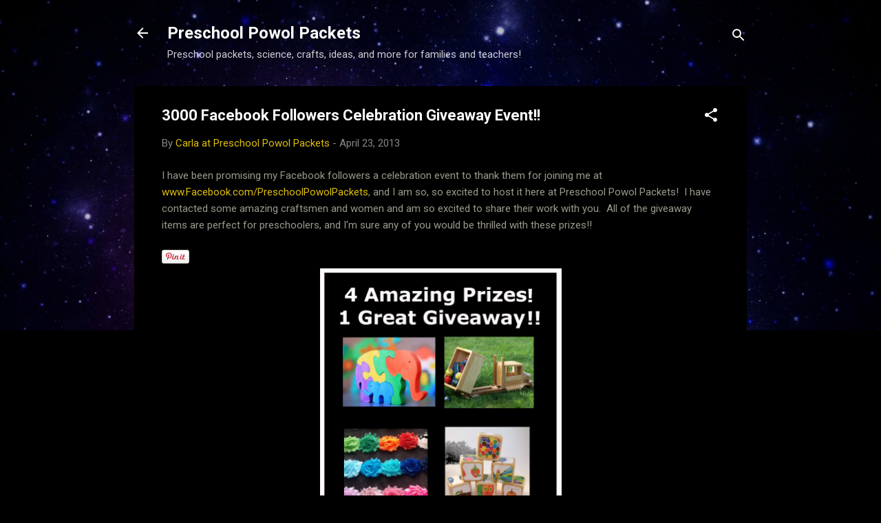

--- FILE ---
content_type: text/html; charset=UTF-8
request_url: https://preschoolpowolpackets.blogspot.com/2013/04/3000-facebook-followers-celebration.html?showComment=1366809743094
body_size: 35013
content:
<!DOCTYPE html>
<html dir='ltr' lang='en'>
<head>
<meta content='width=device-width, initial-scale=1' name='viewport'/>
<title>3000 Facebook Followers Celebration Giveaway Event!!</title>
<meta content='text/html; charset=UTF-8' http-equiv='Content-Type'/>
<!-- Chrome, Firefox OS and Opera -->
<meta content='#000000' name='theme-color'/>
<!-- Windows Phone -->
<meta content='#000000' name='msapplication-navbutton-color'/>
<meta content='blogger' name='generator'/>
<link href='https://preschoolpowolpackets.blogspot.com/favicon.ico' rel='icon' type='image/x-icon'/>
<link href='http://preschoolpowolpackets.blogspot.com/2013/04/3000-facebook-followers-celebration.html' rel='canonical'/>
<link rel="alternate" type="application/atom+xml" title="Preschool Powol Packets - Atom" href="https://preschoolpowolpackets.blogspot.com/feeds/posts/default" />
<link rel="alternate" type="application/rss+xml" title="Preschool Powol Packets - RSS" href="https://preschoolpowolpackets.blogspot.com/feeds/posts/default?alt=rss" />
<link rel="service.post" type="application/atom+xml" title="Preschool Powol Packets - Atom" href="https://www.blogger.com/feeds/4761422785770804333/posts/default" />

<link rel="alternate" type="application/atom+xml" title="Preschool Powol Packets - Atom" href="https://preschoolpowolpackets.blogspot.com/feeds/8162216072342258182/comments/default" />
<!--Can't find substitution for tag [blog.ieCssRetrofitLinks]-->
<link href='//assets.pinterest.com/images/pidgets/pin_it_button.png' rel='image_src'/>
<meta content='http://preschoolpowolpackets.blogspot.com/2013/04/3000-facebook-followers-celebration.html' property='og:url'/>
<meta content='3000 Facebook Followers Celebration Giveaway Event!!' property='og:title'/>
<meta content='Preschool science, curriculum, printables, crafts, homeschool, and education!' property='og:description'/>
<meta content='https://lh3.googleusercontent.com/blogger_img_proxy/AEn0k_sC3fIvwMvUkso3lAswqkNcCjvyy-T2chbNkoga5XH9ZkA0sPeU8cHe2IOWf4vApj2CA0GpW7vBIU9EEdkXYHp3EVZ2iNLnxJjGzX0ubCNo7__k6Wl0XBm7NaM8UxZxsg=w1200-h630-p-k-no-nu' property='og:image'/>
<style type='text/css'>@font-face{font-family:'Roboto';font-style:italic;font-weight:300;font-stretch:100%;font-display:swap;src:url(//fonts.gstatic.com/s/roboto/v50/KFOKCnqEu92Fr1Mu53ZEC9_Vu3r1gIhOszmOClHrs6ljXfMMLt_QuAX-k3Yi128m0kN2.woff2)format('woff2');unicode-range:U+0460-052F,U+1C80-1C8A,U+20B4,U+2DE0-2DFF,U+A640-A69F,U+FE2E-FE2F;}@font-face{font-family:'Roboto';font-style:italic;font-weight:300;font-stretch:100%;font-display:swap;src:url(//fonts.gstatic.com/s/roboto/v50/KFOKCnqEu92Fr1Mu53ZEC9_Vu3r1gIhOszmOClHrs6ljXfMMLt_QuAz-k3Yi128m0kN2.woff2)format('woff2');unicode-range:U+0301,U+0400-045F,U+0490-0491,U+04B0-04B1,U+2116;}@font-face{font-family:'Roboto';font-style:italic;font-weight:300;font-stretch:100%;font-display:swap;src:url(//fonts.gstatic.com/s/roboto/v50/KFOKCnqEu92Fr1Mu53ZEC9_Vu3r1gIhOszmOClHrs6ljXfMMLt_QuAT-k3Yi128m0kN2.woff2)format('woff2');unicode-range:U+1F00-1FFF;}@font-face{font-family:'Roboto';font-style:italic;font-weight:300;font-stretch:100%;font-display:swap;src:url(//fonts.gstatic.com/s/roboto/v50/KFOKCnqEu92Fr1Mu53ZEC9_Vu3r1gIhOszmOClHrs6ljXfMMLt_QuAv-k3Yi128m0kN2.woff2)format('woff2');unicode-range:U+0370-0377,U+037A-037F,U+0384-038A,U+038C,U+038E-03A1,U+03A3-03FF;}@font-face{font-family:'Roboto';font-style:italic;font-weight:300;font-stretch:100%;font-display:swap;src:url(//fonts.gstatic.com/s/roboto/v50/KFOKCnqEu92Fr1Mu53ZEC9_Vu3r1gIhOszmOClHrs6ljXfMMLt_QuHT-k3Yi128m0kN2.woff2)format('woff2');unicode-range:U+0302-0303,U+0305,U+0307-0308,U+0310,U+0312,U+0315,U+031A,U+0326-0327,U+032C,U+032F-0330,U+0332-0333,U+0338,U+033A,U+0346,U+034D,U+0391-03A1,U+03A3-03A9,U+03B1-03C9,U+03D1,U+03D5-03D6,U+03F0-03F1,U+03F4-03F5,U+2016-2017,U+2034-2038,U+203C,U+2040,U+2043,U+2047,U+2050,U+2057,U+205F,U+2070-2071,U+2074-208E,U+2090-209C,U+20D0-20DC,U+20E1,U+20E5-20EF,U+2100-2112,U+2114-2115,U+2117-2121,U+2123-214F,U+2190,U+2192,U+2194-21AE,U+21B0-21E5,U+21F1-21F2,U+21F4-2211,U+2213-2214,U+2216-22FF,U+2308-230B,U+2310,U+2319,U+231C-2321,U+2336-237A,U+237C,U+2395,U+239B-23B7,U+23D0,U+23DC-23E1,U+2474-2475,U+25AF,U+25B3,U+25B7,U+25BD,U+25C1,U+25CA,U+25CC,U+25FB,U+266D-266F,U+27C0-27FF,U+2900-2AFF,U+2B0E-2B11,U+2B30-2B4C,U+2BFE,U+3030,U+FF5B,U+FF5D,U+1D400-1D7FF,U+1EE00-1EEFF;}@font-face{font-family:'Roboto';font-style:italic;font-weight:300;font-stretch:100%;font-display:swap;src:url(//fonts.gstatic.com/s/roboto/v50/KFOKCnqEu92Fr1Mu53ZEC9_Vu3r1gIhOszmOClHrs6ljXfMMLt_QuGb-k3Yi128m0kN2.woff2)format('woff2');unicode-range:U+0001-000C,U+000E-001F,U+007F-009F,U+20DD-20E0,U+20E2-20E4,U+2150-218F,U+2190,U+2192,U+2194-2199,U+21AF,U+21E6-21F0,U+21F3,U+2218-2219,U+2299,U+22C4-22C6,U+2300-243F,U+2440-244A,U+2460-24FF,U+25A0-27BF,U+2800-28FF,U+2921-2922,U+2981,U+29BF,U+29EB,U+2B00-2BFF,U+4DC0-4DFF,U+FFF9-FFFB,U+10140-1018E,U+10190-1019C,U+101A0,U+101D0-101FD,U+102E0-102FB,U+10E60-10E7E,U+1D2C0-1D2D3,U+1D2E0-1D37F,U+1F000-1F0FF,U+1F100-1F1AD,U+1F1E6-1F1FF,U+1F30D-1F30F,U+1F315,U+1F31C,U+1F31E,U+1F320-1F32C,U+1F336,U+1F378,U+1F37D,U+1F382,U+1F393-1F39F,U+1F3A7-1F3A8,U+1F3AC-1F3AF,U+1F3C2,U+1F3C4-1F3C6,U+1F3CA-1F3CE,U+1F3D4-1F3E0,U+1F3ED,U+1F3F1-1F3F3,U+1F3F5-1F3F7,U+1F408,U+1F415,U+1F41F,U+1F426,U+1F43F,U+1F441-1F442,U+1F444,U+1F446-1F449,U+1F44C-1F44E,U+1F453,U+1F46A,U+1F47D,U+1F4A3,U+1F4B0,U+1F4B3,U+1F4B9,U+1F4BB,U+1F4BF,U+1F4C8-1F4CB,U+1F4D6,U+1F4DA,U+1F4DF,U+1F4E3-1F4E6,U+1F4EA-1F4ED,U+1F4F7,U+1F4F9-1F4FB,U+1F4FD-1F4FE,U+1F503,U+1F507-1F50B,U+1F50D,U+1F512-1F513,U+1F53E-1F54A,U+1F54F-1F5FA,U+1F610,U+1F650-1F67F,U+1F687,U+1F68D,U+1F691,U+1F694,U+1F698,U+1F6AD,U+1F6B2,U+1F6B9-1F6BA,U+1F6BC,U+1F6C6-1F6CF,U+1F6D3-1F6D7,U+1F6E0-1F6EA,U+1F6F0-1F6F3,U+1F6F7-1F6FC,U+1F700-1F7FF,U+1F800-1F80B,U+1F810-1F847,U+1F850-1F859,U+1F860-1F887,U+1F890-1F8AD,U+1F8B0-1F8BB,U+1F8C0-1F8C1,U+1F900-1F90B,U+1F93B,U+1F946,U+1F984,U+1F996,U+1F9E9,U+1FA00-1FA6F,U+1FA70-1FA7C,U+1FA80-1FA89,U+1FA8F-1FAC6,U+1FACE-1FADC,U+1FADF-1FAE9,U+1FAF0-1FAF8,U+1FB00-1FBFF;}@font-face{font-family:'Roboto';font-style:italic;font-weight:300;font-stretch:100%;font-display:swap;src:url(//fonts.gstatic.com/s/roboto/v50/KFOKCnqEu92Fr1Mu53ZEC9_Vu3r1gIhOszmOClHrs6ljXfMMLt_QuAf-k3Yi128m0kN2.woff2)format('woff2');unicode-range:U+0102-0103,U+0110-0111,U+0128-0129,U+0168-0169,U+01A0-01A1,U+01AF-01B0,U+0300-0301,U+0303-0304,U+0308-0309,U+0323,U+0329,U+1EA0-1EF9,U+20AB;}@font-face{font-family:'Roboto';font-style:italic;font-weight:300;font-stretch:100%;font-display:swap;src:url(//fonts.gstatic.com/s/roboto/v50/KFOKCnqEu92Fr1Mu53ZEC9_Vu3r1gIhOszmOClHrs6ljXfMMLt_QuAb-k3Yi128m0kN2.woff2)format('woff2');unicode-range:U+0100-02BA,U+02BD-02C5,U+02C7-02CC,U+02CE-02D7,U+02DD-02FF,U+0304,U+0308,U+0329,U+1D00-1DBF,U+1E00-1E9F,U+1EF2-1EFF,U+2020,U+20A0-20AB,U+20AD-20C0,U+2113,U+2C60-2C7F,U+A720-A7FF;}@font-face{font-family:'Roboto';font-style:italic;font-weight:300;font-stretch:100%;font-display:swap;src:url(//fonts.gstatic.com/s/roboto/v50/KFOKCnqEu92Fr1Mu53ZEC9_Vu3r1gIhOszmOClHrs6ljXfMMLt_QuAj-k3Yi128m0g.woff2)format('woff2');unicode-range:U+0000-00FF,U+0131,U+0152-0153,U+02BB-02BC,U+02C6,U+02DA,U+02DC,U+0304,U+0308,U+0329,U+2000-206F,U+20AC,U+2122,U+2191,U+2193,U+2212,U+2215,U+FEFF,U+FFFD;}@font-face{font-family:'Roboto';font-style:normal;font-weight:400;font-stretch:100%;font-display:swap;src:url(//fonts.gstatic.com/s/roboto/v50/KFO7CnqEu92Fr1ME7kSn66aGLdTylUAMa3GUBHMdazTgWw.woff2)format('woff2');unicode-range:U+0460-052F,U+1C80-1C8A,U+20B4,U+2DE0-2DFF,U+A640-A69F,U+FE2E-FE2F;}@font-face{font-family:'Roboto';font-style:normal;font-weight:400;font-stretch:100%;font-display:swap;src:url(//fonts.gstatic.com/s/roboto/v50/KFO7CnqEu92Fr1ME7kSn66aGLdTylUAMa3iUBHMdazTgWw.woff2)format('woff2');unicode-range:U+0301,U+0400-045F,U+0490-0491,U+04B0-04B1,U+2116;}@font-face{font-family:'Roboto';font-style:normal;font-weight:400;font-stretch:100%;font-display:swap;src:url(//fonts.gstatic.com/s/roboto/v50/KFO7CnqEu92Fr1ME7kSn66aGLdTylUAMa3CUBHMdazTgWw.woff2)format('woff2');unicode-range:U+1F00-1FFF;}@font-face{font-family:'Roboto';font-style:normal;font-weight:400;font-stretch:100%;font-display:swap;src:url(//fonts.gstatic.com/s/roboto/v50/KFO7CnqEu92Fr1ME7kSn66aGLdTylUAMa3-UBHMdazTgWw.woff2)format('woff2');unicode-range:U+0370-0377,U+037A-037F,U+0384-038A,U+038C,U+038E-03A1,U+03A3-03FF;}@font-face{font-family:'Roboto';font-style:normal;font-weight:400;font-stretch:100%;font-display:swap;src:url(//fonts.gstatic.com/s/roboto/v50/KFO7CnqEu92Fr1ME7kSn66aGLdTylUAMawCUBHMdazTgWw.woff2)format('woff2');unicode-range:U+0302-0303,U+0305,U+0307-0308,U+0310,U+0312,U+0315,U+031A,U+0326-0327,U+032C,U+032F-0330,U+0332-0333,U+0338,U+033A,U+0346,U+034D,U+0391-03A1,U+03A3-03A9,U+03B1-03C9,U+03D1,U+03D5-03D6,U+03F0-03F1,U+03F4-03F5,U+2016-2017,U+2034-2038,U+203C,U+2040,U+2043,U+2047,U+2050,U+2057,U+205F,U+2070-2071,U+2074-208E,U+2090-209C,U+20D0-20DC,U+20E1,U+20E5-20EF,U+2100-2112,U+2114-2115,U+2117-2121,U+2123-214F,U+2190,U+2192,U+2194-21AE,U+21B0-21E5,U+21F1-21F2,U+21F4-2211,U+2213-2214,U+2216-22FF,U+2308-230B,U+2310,U+2319,U+231C-2321,U+2336-237A,U+237C,U+2395,U+239B-23B7,U+23D0,U+23DC-23E1,U+2474-2475,U+25AF,U+25B3,U+25B7,U+25BD,U+25C1,U+25CA,U+25CC,U+25FB,U+266D-266F,U+27C0-27FF,U+2900-2AFF,U+2B0E-2B11,U+2B30-2B4C,U+2BFE,U+3030,U+FF5B,U+FF5D,U+1D400-1D7FF,U+1EE00-1EEFF;}@font-face{font-family:'Roboto';font-style:normal;font-weight:400;font-stretch:100%;font-display:swap;src:url(//fonts.gstatic.com/s/roboto/v50/KFO7CnqEu92Fr1ME7kSn66aGLdTylUAMaxKUBHMdazTgWw.woff2)format('woff2');unicode-range:U+0001-000C,U+000E-001F,U+007F-009F,U+20DD-20E0,U+20E2-20E4,U+2150-218F,U+2190,U+2192,U+2194-2199,U+21AF,U+21E6-21F0,U+21F3,U+2218-2219,U+2299,U+22C4-22C6,U+2300-243F,U+2440-244A,U+2460-24FF,U+25A0-27BF,U+2800-28FF,U+2921-2922,U+2981,U+29BF,U+29EB,U+2B00-2BFF,U+4DC0-4DFF,U+FFF9-FFFB,U+10140-1018E,U+10190-1019C,U+101A0,U+101D0-101FD,U+102E0-102FB,U+10E60-10E7E,U+1D2C0-1D2D3,U+1D2E0-1D37F,U+1F000-1F0FF,U+1F100-1F1AD,U+1F1E6-1F1FF,U+1F30D-1F30F,U+1F315,U+1F31C,U+1F31E,U+1F320-1F32C,U+1F336,U+1F378,U+1F37D,U+1F382,U+1F393-1F39F,U+1F3A7-1F3A8,U+1F3AC-1F3AF,U+1F3C2,U+1F3C4-1F3C6,U+1F3CA-1F3CE,U+1F3D4-1F3E0,U+1F3ED,U+1F3F1-1F3F3,U+1F3F5-1F3F7,U+1F408,U+1F415,U+1F41F,U+1F426,U+1F43F,U+1F441-1F442,U+1F444,U+1F446-1F449,U+1F44C-1F44E,U+1F453,U+1F46A,U+1F47D,U+1F4A3,U+1F4B0,U+1F4B3,U+1F4B9,U+1F4BB,U+1F4BF,U+1F4C8-1F4CB,U+1F4D6,U+1F4DA,U+1F4DF,U+1F4E3-1F4E6,U+1F4EA-1F4ED,U+1F4F7,U+1F4F9-1F4FB,U+1F4FD-1F4FE,U+1F503,U+1F507-1F50B,U+1F50D,U+1F512-1F513,U+1F53E-1F54A,U+1F54F-1F5FA,U+1F610,U+1F650-1F67F,U+1F687,U+1F68D,U+1F691,U+1F694,U+1F698,U+1F6AD,U+1F6B2,U+1F6B9-1F6BA,U+1F6BC,U+1F6C6-1F6CF,U+1F6D3-1F6D7,U+1F6E0-1F6EA,U+1F6F0-1F6F3,U+1F6F7-1F6FC,U+1F700-1F7FF,U+1F800-1F80B,U+1F810-1F847,U+1F850-1F859,U+1F860-1F887,U+1F890-1F8AD,U+1F8B0-1F8BB,U+1F8C0-1F8C1,U+1F900-1F90B,U+1F93B,U+1F946,U+1F984,U+1F996,U+1F9E9,U+1FA00-1FA6F,U+1FA70-1FA7C,U+1FA80-1FA89,U+1FA8F-1FAC6,U+1FACE-1FADC,U+1FADF-1FAE9,U+1FAF0-1FAF8,U+1FB00-1FBFF;}@font-face{font-family:'Roboto';font-style:normal;font-weight:400;font-stretch:100%;font-display:swap;src:url(//fonts.gstatic.com/s/roboto/v50/KFO7CnqEu92Fr1ME7kSn66aGLdTylUAMa3OUBHMdazTgWw.woff2)format('woff2');unicode-range:U+0102-0103,U+0110-0111,U+0128-0129,U+0168-0169,U+01A0-01A1,U+01AF-01B0,U+0300-0301,U+0303-0304,U+0308-0309,U+0323,U+0329,U+1EA0-1EF9,U+20AB;}@font-face{font-family:'Roboto';font-style:normal;font-weight:400;font-stretch:100%;font-display:swap;src:url(//fonts.gstatic.com/s/roboto/v50/KFO7CnqEu92Fr1ME7kSn66aGLdTylUAMa3KUBHMdazTgWw.woff2)format('woff2');unicode-range:U+0100-02BA,U+02BD-02C5,U+02C7-02CC,U+02CE-02D7,U+02DD-02FF,U+0304,U+0308,U+0329,U+1D00-1DBF,U+1E00-1E9F,U+1EF2-1EFF,U+2020,U+20A0-20AB,U+20AD-20C0,U+2113,U+2C60-2C7F,U+A720-A7FF;}@font-face{font-family:'Roboto';font-style:normal;font-weight:400;font-stretch:100%;font-display:swap;src:url(//fonts.gstatic.com/s/roboto/v50/KFO7CnqEu92Fr1ME7kSn66aGLdTylUAMa3yUBHMdazQ.woff2)format('woff2');unicode-range:U+0000-00FF,U+0131,U+0152-0153,U+02BB-02BC,U+02C6,U+02DA,U+02DC,U+0304,U+0308,U+0329,U+2000-206F,U+20AC,U+2122,U+2191,U+2193,U+2212,U+2215,U+FEFF,U+FFFD;}@font-face{font-family:'Roboto';font-style:normal;font-weight:700;font-stretch:100%;font-display:swap;src:url(//fonts.gstatic.com/s/roboto/v50/KFO7CnqEu92Fr1ME7kSn66aGLdTylUAMa3GUBHMdazTgWw.woff2)format('woff2');unicode-range:U+0460-052F,U+1C80-1C8A,U+20B4,U+2DE0-2DFF,U+A640-A69F,U+FE2E-FE2F;}@font-face{font-family:'Roboto';font-style:normal;font-weight:700;font-stretch:100%;font-display:swap;src:url(//fonts.gstatic.com/s/roboto/v50/KFO7CnqEu92Fr1ME7kSn66aGLdTylUAMa3iUBHMdazTgWw.woff2)format('woff2');unicode-range:U+0301,U+0400-045F,U+0490-0491,U+04B0-04B1,U+2116;}@font-face{font-family:'Roboto';font-style:normal;font-weight:700;font-stretch:100%;font-display:swap;src:url(//fonts.gstatic.com/s/roboto/v50/KFO7CnqEu92Fr1ME7kSn66aGLdTylUAMa3CUBHMdazTgWw.woff2)format('woff2');unicode-range:U+1F00-1FFF;}@font-face{font-family:'Roboto';font-style:normal;font-weight:700;font-stretch:100%;font-display:swap;src:url(//fonts.gstatic.com/s/roboto/v50/KFO7CnqEu92Fr1ME7kSn66aGLdTylUAMa3-UBHMdazTgWw.woff2)format('woff2');unicode-range:U+0370-0377,U+037A-037F,U+0384-038A,U+038C,U+038E-03A1,U+03A3-03FF;}@font-face{font-family:'Roboto';font-style:normal;font-weight:700;font-stretch:100%;font-display:swap;src:url(//fonts.gstatic.com/s/roboto/v50/KFO7CnqEu92Fr1ME7kSn66aGLdTylUAMawCUBHMdazTgWw.woff2)format('woff2');unicode-range:U+0302-0303,U+0305,U+0307-0308,U+0310,U+0312,U+0315,U+031A,U+0326-0327,U+032C,U+032F-0330,U+0332-0333,U+0338,U+033A,U+0346,U+034D,U+0391-03A1,U+03A3-03A9,U+03B1-03C9,U+03D1,U+03D5-03D6,U+03F0-03F1,U+03F4-03F5,U+2016-2017,U+2034-2038,U+203C,U+2040,U+2043,U+2047,U+2050,U+2057,U+205F,U+2070-2071,U+2074-208E,U+2090-209C,U+20D0-20DC,U+20E1,U+20E5-20EF,U+2100-2112,U+2114-2115,U+2117-2121,U+2123-214F,U+2190,U+2192,U+2194-21AE,U+21B0-21E5,U+21F1-21F2,U+21F4-2211,U+2213-2214,U+2216-22FF,U+2308-230B,U+2310,U+2319,U+231C-2321,U+2336-237A,U+237C,U+2395,U+239B-23B7,U+23D0,U+23DC-23E1,U+2474-2475,U+25AF,U+25B3,U+25B7,U+25BD,U+25C1,U+25CA,U+25CC,U+25FB,U+266D-266F,U+27C0-27FF,U+2900-2AFF,U+2B0E-2B11,U+2B30-2B4C,U+2BFE,U+3030,U+FF5B,U+FF5D,U+1D400-1D7FF,U+1EE00-1EEFF;}@font-face{font-family:'Roboto';font-style:normal;font-weight:700;font-stretch:100%;font-display:swap;src:url(//fonts.gstatic.com/s/roboto/v50/KFO7CnqEu92Fr1ME7kSn66aGLdTylUAMaxKUBHMdazTgWw.woff2)format('woff2');unicode-range:U+0001-000C,U+000E-001F,U+007F-009F,U+20DD-20E0,U+20E2-20E4,U+2150-218F,U+2190,U+2192,U+2194-2199,U+21AF,U+21E6-21F0,U+21F3,U+2218-2219,U+2299,U+22C4-22C6,U+2300-243F,U+2440-244A,U+2460-24FF,U+25A0-27BF,U+2800-28FF,U+2921-2922,U+2981,U+29BF,U+29EB,U+2B00-2BFF,U+4DC0-4DFF,U+FFF9-FFFB,U+10140-1018E,U+10190-1019C,U+101A0,U+101D0-101FD,U+102E0-102FB,U+10E60-10E7E,U+1D2C0-1D2D3,U+1D2E0-1D37F,U+1F000-1F0FF,U+1F100-1F1AD,U+1F1E6-1F1FF,U+1F30D-1F30F,U+1F315,U+1F31C,U+1F31E,U+1F320-1F32C,U+1F336,U+1F378,U+1F37D,U+1F382,U+1F393-1F39F,U+1F3A7-1F3A8,U+1F3AC-1F3AF,U+1F3C2,U+1F3C4-1F3C6,U+1F3CA-1F3CE,U+1F3D4-1F3E0,U+1F3ED,U+1F3F1-1F3F3,U+1F3F5-1F3F7,U+1F408,U+1F415,U+1F41F,U+1F426,U+1F43F,U+1F441-1F442,U+1F444,U+1F446-1F449,U+1F44C-1F44E,U+1F453,U+1F46A,U+1F47D,U+1F4A3,U+1F4B0,U+1F4B3,U+1F4B9,U+1F4BB,U+1F4BF,U+1F4C8-1F4CB,U+1F4D6,U+1F4DA,U+1F4DF,U+1F4E3-1F4E6,U+1F4EA-1F4ED,U+1F4F7,U+1F4F9-1F4FB,U+1F4FD-1F4FE,U+1F503,U+1F507-1F50B,U+1F50D,U+1F512-1F513,U+1F53E-1F54A,U+1F54F-1F5FA,U+1F610,U+1F650-1F67F,U+1F687,U+1F68D,U+1F691,U+1F694,U+1F698,U+1F6AD,U+1F6B2,U+1F6B9-1F6BA,U+1F6BC,U+1F6C6-1F6CF,U+1F6D3-1F6D7,U+1F6E0-1F6EA,U+1F6F0-1F6F3,U+1F6F7-1F6FC,U+1F700-1F7FF,U+1F800-1F80B,U+1F810-1F847,U+1F850-1F859,U+1F860-1F887,U+1F890-1F8AD,U+1F8B0-1F8BB,U+1F8C0-1F8C1,U+1F900-1F90B,U+1F93B,U+1F946,U+1F984,U+1F996,U+1F9E9,U+1FA00-1FA6F,U+1FA70-1FA7C,U+1FA80-1FA89,U+1FA8F-1FAC6,U+1FACE-1FADC,U+1FADF-1FAE9,U+1FAF0-1FAF8,U+1FB00-1FBFF;}@font-face{font-family:'Roboto';font-style:normal;font-weight:700;font-stretch:100%;font-display:swap;src:url(//fonts.gstatic.com/s/roboto/v50/KFO7CnqEu92Fr1ME7kSn66aGLdTylUAMa3OUBHMdazTgWw.woff2)format('woff2');unicode-range:U+0102-0103,U+0110-0111,U+0128-0129,U+0168-0169,U+01A0-01A1,U+01AF-01B0,U+0300-0301,U+0303-0304,U+0308-0309,U+0323,U+0329,U+1EA0-1EF9,U+20AB;}@font-face{font-family:'Roboto';font-style:normal;font-weight:700;font-stretch:100%;font-display:swap;src:url(//fonts.gstatic.com/s/roboto/v50/KFO7CnqEu92Fr1ME7kSn66aGLdTylUAMa3KUBHMdazTgWw.woff2)format('woff2');unicode-range:U+0100-02BA,U+02BD-02C5,U+02C7-02CC,U+02CE-02D7,U+02DD-02FF,U+0304,U+0308,U+0329,U+1D00-1DBF,U+1E00-1E9F,U+1EF2-1EFF,U+2020,U+20A0-20AB,U+20AD-20C0,U+2113,U+2C60-2C7F,U+A720-A7FF;}@font-face{font-family:'Roboto';font-style:normal;font-weight:700;font-stretch:100%;font-display:swap;src:url(//fonts.gstatic.com/s/roboto/v50/KFO7CnqEu92Fr1ME7kSn66aGLdTylUAMa3yUBHMdazQ.woff2)format('woff2');unicode-range:U+0000-00FF,U+0131,U+0152-0153,U+02BB-02BC,U+02C6,U+02DA,U+02DC,U+0304,U+0308,U+0329,U+2000-206F,U+20AC,U+2122,U+2191,U+2193,U+2212,U+2215,U+FEFF,U+FFFD;}</style>
<style id='page-skin-1' type='text/css'><!--
/*! normalize.css v3.0.1 | MIT License | git.io/normalize */html{font-family:sans-serif;-ms-text-size-adjust:100%;-webkit-text-size-adjust:100%}body{margin:0}article,aside,details,figcaption,figure,footer,header,hgroup,main,nav,section,summary{display:block}audio,canvas,progress,video{display:inline-block;vertical-align:baseline}audio:not([controls]){display:none;height:0}[hidden],template{display:none}a{background:transparent}a:active,a:hover{outline:0}abbr[title]{border-bottom:1px dotted}b,strong{font-weight:bold}dfn{font-style:italic}h1{font-size:2em;margin:.67em 0}mark{background:#ff0;color:#000}small{font-size:80%}sub,sup{font-size:75%;line-height:0;position:relative;vertical-align:baseline}sup{top:-0.5em}sub{bottom:-0.25em}img{border:0}svg:not(:root){overflow:hidden}figure{margin:1em 40px}hr{-moz-box-sizing:content-box;box-sizing:content-box;height:0}pre{overflow:auto}code,kbd,pre,samp{font-family:monospace,monospace;font-size:1em}button,input,optgroup,select,textarea{color:inherit;font:inherit;margin:0}button{overflow:visible}button,select{text-transform:none}button,html input[type="button"],input[type="reset"],input[type="submit"]{-webkit-appearance:button;cursor:pointer}button[disabled],html input[disabled]{cursor:default}button::-moz-focus-inner,input::-moz-focus-inner{border:0;padding:0}input{line-height:normal}input[type="checkbox"],input[type="radio"]{box-sizing:border-box;padding:0}input[type="number"]::-webkit-inner-spin-button,input[type="number"]::-webkit-outer-spin-button{height:auto}input[type="search"]{-webkit-appearance:textfield;-moz-box-sizing:content-box;-webkit-box-sizing:content-box;box-sizing:content-box}input[type="search"]::-webkit-search-cancel-button,input[type="search"]::-webkit-search-decoration{-webkit-appearance:none}fieldset{border:1px solid #c0c0c0;margin:0 2px;padding:.35em .625em .75em}legend{border:0;padding:0}textarea{overflow:auto}optgroup{font-weight:bold}table{border-collapse:collapse;border-spacing:0}td,th{padding:0}
/*!************************************************
* Blogger Template Style
* Name: Contempo
**************************************************/
body{
overflow-wrap:break-word;
word-break:break-word;
word-wrap:break-word
}
.hidden{
display:none
}
.invisible{
visibility:hidden
}
.container::after,.float-container::after{
clear:both;
content:"";
display:table
}
.clearboth{
clear:both
}
#comments .comment .comment-actions,.subscribe-popup .FollowByEmail .follow-by-email-submit,.widget.Profile .profile-link,.widget.Profile .profile-link.visit-profile{
background:0 0;
border:0;
box-shadow:none;
color:#ddbd0c;
cursor:pointer;
font-size:14px;
font-weight:700;
outline:0;
text-decoration:none;
text-transform:uppercase;
width:auto
}
.dim-overlay{
background-color:rgba(0,0,0,.54);
height:100vh;
left:0;
position:fixed;
top:0;
width:100%
}
#sharing-dim-overlay{
background-color:transparent
}
input::-ms-clear{
display:none
}
.blogger-logo,.svg-icon-24.blogger-logo{
fill:#ff9800;
opacity:1
}
.loading-spinner-large{
-webkit-animation:mspin-rotate 1.568s infinite linear;
animation:mspin-rotate 1.568s infinite linear;
height:48px;
overflow:hidden;
position:absolute;
width:48px;
z-index:200
}
.loading-spinner-large>div{
-webkit-animation:mspin-revrot 5332ms infinite steps(4);
animation:mspin-revrot 5332ms infinite steps(4)
}
.loading-spinner-large>div>div{
-webkit-animation:mspin-singlecolor-large-film 1333ms infinite steps(81);
animation:mspin-singlecolor-large-film 1333ms infinite steps(81);
background-size:100%;
height:48px;
width:3888px
}
.mspin-black-large>div>div,.mspin-grey_54-large>div>div{
background-image:url(https://www.blogblog.com/indie/mspin_black_large.svg)
}
.mspin-white-large>div>div{
background-image:url(https://www.blogblog.com/indie/mspin_white_large.svg)
}
.mspin-grey_54-large{
opacity:.54
}
@-webkit-keyframes mspin-singlecolor-large-film{
from{
-webkit-transform:translateX(0);
transform:translateX(0)
}
to{
-webkit-transform:translateX(-3888px);
transform:translateX(-3888px)
}
}
@keyframes mspin-singlecolor-large-film{
from{
-webkit-transform:translateX(0);
transform:translateX(0)
}
to{
-webkit-transform:translateX(-3888px);
transform:translateX(-3888px)
}
}
@-webkit-keyframes mspin-rotate{
from{
-webkit-transform:rotate(0);
transform:rotate(0)
}
to{
-webkit-transform:rotate(360deg);
transform:rotate(360deg)
}
}
@keyframes mspin-rotate{
from{
-webkit-transform:rotate(0);
transform:rotate(0)
}
to{
-webkit-transform:rotate(360deg);
transform:rotate(360deg)
}
}
@-webkit-keyframes mspin-revrot{
from{
-webkit-transform:rotate(0);
transform:rotate(0)
}
to{
-webkit-transform:rotate(-360deg);
transform:rotate(-360deg)
}
}
@keyframes mspin-revrot{
from{
-webkit-transform:rotate(0);
transform:rotate(0)
}
to{
-webkit-transform:rotate(-360deg);
transform:rotate(-360deg)
}
}
.skip-navigation{
background-color:#fff;
box-sizing:border-box;
color:#000;
display:block;
height:0;
left:0;
line-height:50px;
overflow:hidden;
padding-top:0;
position:fixed;
text-align:center;
top:0;
-webkit-transition:box-shadow .3s,height .3s,padding-top .3s;
transition:box-shadow .3s,height .3s,padding-top .3s;
width:100%;
z-index:900
}
.skip-navigation:focus{
box-shadow:0 4px 5px 0 rgba(0,0,0,.14),0 1px 10px 0 rgba(0,0,0,.12),0 2px 4px -1px rgba(0,0,0,.2);
height:50px
}
#main{
outline:0
}
.main-heading{
position:absolute;
clip:rect(1px,1px,1px,1px);
padding:0;
border:0;
height:1px;
width:1px;
overflow:hidden
}
.Attribution{
margin-top:1em;
text-align:center
}
.Attribution .blogger img,.Attribution .blogger svg{
vertical-align:bottom
}
.Attribution .blogger img{
margin-right:.5em
}
.Attribution div{
line-height:24px;
margin-top:.5em
}
.Attribution .copyright,.Attribution .image-attribution{
font-size:.7em;
margin-top:1.5em
}
.BLOG_mobile_video_class{
display:none
}
.bg-photo{
background-attachment:scroll!important
}
body .CSS_LIGHTBOX{
z-index:900
}
.extendable .show-less,.extendable .show-more{
border-color:#ddbd0c;
color:#ddbd0c;
margin-top:8px
}
.extendable .show-less.hidden,.extendable .show-more.hidden{
display:none
}
.inline-ad{
display:none;
max-width:100%;
overflow:hidden
}
.adsbygoogle{
display:block
}
#cookieChoiceInfo{
bottom:0;
top:auto
}
iframe.b-hbp-video{
border:0
}
.post-body img{
max-width:100%
}
.post-body iframe{
max-width:100%
}
.post-body a[imageanchor="1"]{
display:inline-block
}
.byline{
margin-right:1em
}
.byline:last-child{
margin-right:0
}
.link-copied-dialog{
max-width:520px;
outline:0
}
.link-copied-dialog .modal-dialog-buttons{
margin-top:8px
}
.link-copied-dialog .goog-buttonset-default{
background:0 0;
border:0
}
.link-copied-dialog .goog-buttonset-default:focus{
outline:0
}
.paging-control-container{
margin-bottom:16px
}
.paging-control-container .paging-control{
display:inline-block
}
.paging-control-container .comment-range-text::after,.paging-control-container .paging-control{
color:#ddbd0c
}
.paging-control-container .comment-range-text,.paging-control-container .paging-control{
margin-right:8px
}
.paging-control-container .comment-range-text::after,.paging-control-container .paging-control::after{
content:"\b7";
cursor:default;
padding-left:8px;
pointer-events:none
}
.paging-control-container .comment-range-text:last-child::after,.paging-control-container .paging-control:last-child::after{
content:none
}
.byline.reactions iframe{
height:20px
}
.b-notification{
color:#000;
background-color:#fff;
border-bottom:solid 1px #000;
box-sizing:border-box;
padding:16px 32px;
text-align:center
}
.b-notification.visible{
-webkit-transition:margin-top .3s cubic-bezier(.4,0,.2,1);
transition:margin-top .3s cubic-bezier(.4,0,.2,1)
}
.b-notification.invisible{
position:absolute
}
.b-notification-close{
position:absolute;
right:8px;
top:8px
}
.no-posts-message{
line-height:40px;
text-align:center
}
@media screen and (max-width:800px){
body.item-view .post-body a[imageanchor="1"][style*="float: left;"],body.item-view .post-body a[imageanchor="1"][style*="float: right;"]{
float:none!important;
clear:none!important
}
body.item-view .post-body a[imageanchor="1"] img{
display:block;
height:auto;
margin:0 auto
}
body.item-view .post-body>.separator:first-child>a[imageanchor="1"]:first-child{
margin-top:20px
}
.post-body a[imageanchor]{
display:block
}
body.item-view .post-body a[imageanchor="1"]{
margin-left:0!important;
margin-right:0!important
}
body.item-view .post-body a[imageanchor="1"]+a[imageanchor="1"]{
margin-top:16px
}
}
.item-control{
display:none
}
#comments{
border-top:1px dashed rgba(0,0,0,.54);
margin-top:20px;
padding:20px
}
#comments .comment-thread ol{
margin:0;
padding-left:0;
padding-left:0
}
#comments .comment .comment-replybox-single,#comments .comment-thread .comment-replies{
margin-left:60px
}
#comments .comment-thread .thread-count{
display:none
}
#comments .comment{
list-style-type:none;
padding:0 0 30px;
position:relative
}
#comments .comment .comment{
padding-bottom:8px
}
.comment .avatar-image-container{
position:absolute
}
.comment .avatar-image-container img{
border-radius:50%
}
.avatar-image-container svg,.comment .avatar-image-container .avatar-icon{
border-radius:50%;
border:solid 1px #ffffff;
box-sizing:border-box;
fill:#ffffff;
height:35px;
margin:0;
padding:7px;
width:35px
}
.comment .comment-block{
margin-top:10px;
margin-left:60px;
padding-bottom:0
}
#comments .comment-author-header-wrapper{
margin-left:40px
}
#comments .comment .thread-expanded .comment-block{
padding-bottom:20px
}
#comments .comment .comment-header .user,#comments .comment .comment-header .user a{
color:#ffffff;
font-style:normal;
font-weight:700
}
#comments .comment .comment-actions{
bottom:0;
margin-bottom:15px;
position:absolute
}
#comments .comment .comment-actions>*{
margin-right:8px
}
#comments .comment .comment-header .datetime{
bottom:0;
color:rgba(255,255,255,.54);
display:inline-block;
font-size:13px;
font-style:italic;
margin-left:8px
}
#comments .comment .comment-footer .comment-timestamp a,#comments .comment .comment-header .datetime a{
color:rgba(255,255,255,.54)
}
#comments .comment .comment-content,.comment .comment-body{
margin-top:12px;
word-break:break-word
}
.comment-body{
margin-bottom:12px
}
#comments.embed[data-num-comments="0"]{
border:0;
margin-top:0;
padding-top:0
}
#comments.embed[data-num-comments="0"] #comment-post-message,#comments.embed[data-num-comments="0"] div.comment-form>p,#comments.embed[data-num-comments="0"] p.comment-footer{
display:none
}
#comment-editor-src{
display:none
}
.comments .comments-content .loadmore.loaded{
max-height:0;
opacity:0;
overflow:hidden
}
.extendable .remaining-items{
height:0;
overflow:hidden;
-webkit-transition:height .3s cubic-bezier(.4,0,.2,1);
transition:height .3s cubic-bezier(.4,0,.2,1)
}
.extendable .remaining-items.expanded{
height:auto
}
.svg-icon-24,.svg-icon-24-button{
cursor:pointer;
height:24px;
width:24px;
min-width:24px
}
.touch-icon{
margin:-12px;
padding:12px
}
.touch-icon:active,.touch-icon:focus{
background-color:rgba(153,153,153,.4);
border-radius:50%
}
svg:not(:root).touch-icon{
overflow:visible
}
html[dir=rtl] .rtl-reversible-icon{
-webkit-transform:scaleX(-1);
-ms-transform:scaleX(-1);
transform:scaleX(-1)
}
.svg-icon-24-button,.touch-icon-button{
background:0 0;
border:0;
margin:0;
outline:0;
padding:0
}
.touch-icon-button .touch-icon:active,.touch-icon-button .touch-icon:focus{
background-color:transparent
}
.touch-icon-button:active .touch-icon,.touch-icon-button:focus .touch-icon{
background-color:rgba(153,153,153,.4);
border-radius:50%
}
.Profile .default-avatar-wrapper .avatar-icon{
border-radius:50%;
border:solid 1px #ffffff;
box-sizing:border-box;
fill:#ffffff;
margin:0
}
.Profile .individual .default-avatar-wrapper .avatar-icon{
padding:25px
}
.Profile .individual .avatar-icon,.Profile .individual .profile-img{
height:120px;
width:120px
}
.Profile .team .default-avatar-wrapper .avatar-icon{
padding:8px
}
.Profile .team .avatar-icon,.Profile .team .default-avatar-wrapper,.Profile .team .profile-img{
height:40px;
width:40px
}
.snippet-container{
margin:0;
position:relative;
overflow:hidden
}
.snippet-fade{
bottom:0;
box-sizing:border-box;
position:absolute;
width:96px
}
.snippet-fade{
right:0
}
.snippet-fade:after{
content:"\2026"
}
.snippet-fade:after{
float:right
}
.post-bottom{
-webkit-box-align:center;
-webkit-align-items:center;
-ms-flex-align:center;
align-items:center;
display:-webkit-box;
display:-webkit-flex;
display:-ms-flexbox;
display:flex;
-webkit-flex-wrap:wrap;
-ms-flex-wrap:wrap;
flex-wrap:wrap
}
.post-footer{
-webkit-box-flex:1;
-webkit-flex:1 1 auto;
-ms-flex:1 1 auto;
flex:1 1 auto;
-webkit-flex-wrap:wrap;
-ms-flex-wrap:wrap;
flex-wrap:wrap;
-webkit-box-ordinal-group:2;
-webkit-order:1;
-ms-flex-order:1;
order:1
}
.post-footer>*{
-webkit-box-flex:0;
-webkit-flex:0 1 auto;
-ms-flex:0 1 auto;
flex:0 1 auto
}
.post-footer .byline:last-child{
margin-right:1em
}
.jump-link{
-webkit-box-flex:0;
-webkit-flex:0 0 auto;
-ms-flex:0 0 auto;
flex:0 0 auto;
-webkit-box-ordinal-group:3;
-webkit-order:2;
-ms-flex-order:2;
order:2
}
.centered-top-container.sticky{
left:0;
position:fixed;
right:0;
top:0;
width:auto;
z-index:50;
-webkit-transition-property:opacity,-webkit-transform;
transition-property:opacity,-webkit-transform;
transition-property:transform,opacity;
transition-property:transform,opacity,-webkit-transform;
-webkit-transition-duration:.2s;
transition-duration:.2s;
-webkit-transition-timing-function:cubic-bezier(.4,0,.2,1);
transition-timing-function:cubic-bezier(.4,0,.2,1)
}
.centered-top-placeholder{
display:none
}
.collapsed-header .centered-top-placeholder{
display:block
}
.centered-top-container .Header .replaced h1,.centered-top-placeholder .Header .replaced h1{
display:none
}
.centered-top-container.sticky .Header .replaced h1{
display:block
}
.centered-top-container.sticky .Header .header-widget{
background:0 0
}
.centered-top-container.sticky .Header .header-image-wrapper{
display:none
}
.centered-top-container img,.centered-top-placeholder img{
max-width:100%
}
.collapsible{
-webkit-transition:height .3s cubic-bezier(.4,0,.2,1);
transition:height .3s cubic-bezier(.4,0,.2,1)
}
.collapsible,.collapsible>summary{
display:block;
overflow:hidden
}
.collapsible>:not(summary){
display:none
}
.collapsible[open]>:not(summary){
display:block
}
.collapsible:focus,.collapsible>summary:focus{
outline:0
}
.collapsible>summary{
cursor:pointer;
display:block;
padding:0
}
.collapsible:focus>summary,.collapsible>summary:focus{
background-color:transparent
}
.collapsible>summary::-webkit-details-marker{
display:none
}
.collapsible-title{
-webkit-box-align:center;
-webkit-align-items:center;
-ms-flex-align:center;
align-items:center;
display:-webkit-box;
display:-webkit-flex;
display:-ms-flexbox;
display:flex
}
.collapsible-title .title{
-webkit-box-flex:1;
-webkit-flex:1 1 auto;
-ms-flex:1 1 auto;
flex:1 1 auto;
-webkit-box-ordinal-group:1;
-webkit-order:0;
-ms-flex-order:0;
order:0;
overflow:hidden;
text-overflow:ellipsis;
white-space:nowrap
}
.collapsible-title .chevron-down,.collapsible[open] .collapsible-title .chevron-up{
display:block
}
.collapsible-title .chevron-up,.collapsible[open] .collapsible-title .chevron-down{
display:none
}
.flat-button{
cursor:pointer;
display:inline-block;
font-weight:700;
text-transform:uppercase;
border-radius:2px;
padding:8px;
margin:-8px
}
.flat-icon-button{
background:0 0;
border:0;
margin:0;
outline:0;
padding:0;
margin:-12px;
padding:12px;
cursor:pointer;
box-sizing:content-box;
display:inline-block;
line-height:0
}
.flat-icon-button,.flat-icon-button .splash-wrapper{
border-radius:50%
}
.flat-icon-button .splash.animate{
-webkit-animation-duration:.3s;
animation-duration:.3s
}
.overflowable-container{
max-height:46px;
overflow:hidden;
position:relative
}
.overflow-button{
cursor:pointer
}
#overflowable-dim-overlay{
background:0 0
}
.overflow-popup{
box-shadow:0 2px 2px 0 rgba(0,0,0,.14),0 3px 1px -2px rgba(0,0,0,.2),0 1px 5px 0 rgba(0,0,0,.12);
background-color:#000000;
left:0;
max-width:calc(100% - 32px);
position:absolute;
top:0;
visibility:hidden;
z-index:101
}
.overflow-popup ul{
list-style:none
}
.overflow-popup .tabs li,.overflow-popup li{
display:block;
height:auto
}
.overflow-popup .tabs li{
padding-left:0;
padding-right:0
}
.overflow-button.hidden,.overflow-popup .tabs li.hidden,.overflow-popup li.hidden{
display:none
}
.pill-button{
background:0 0;
border:1px solid;
border-radius:12px;
cursor:pointer;
display:inline-block;
padding:4px 16px;
text-transform:uppercase
}
.ripple{
position:relative
}
.ripple>*{
z-index:1
}
.splash-wrapper{
bottom:0;
left:0;
overflow:hidden;
pointer-events:none;
position:absolute;
right:0;
top:0;
z-index:0
}
.splash{
background:#ccc;
border-radius:100%;
display:block;
opacity:.6;
position:absolute;
-webkit-transform:scale(0);
-ms-transform:scale(0);
transform:scale(0)
}
.splash.animate{
-webkit-animation:ripple-effect .4s linear;
animation:ripple-effect .4s linear
}
@-webkit-keyframes ripple-effect{
100%{
opacity:0;
-webkit-transform:scale(2.5);
transform:scale(2.5)
}
}
@keyframes ripple-effect{
100%{
opacity:0;
-webkit-transform:scale(2.5);
transform:scale(2.5)
}
}
.search{
display:-webkit-box;
display:-webkit-flex;
display:-ms-flexbox;
display:flex;
line-height:24px;
width:24px
}
.search.focused{
width:100%
}
.search.focused .section{
width:100%
}
.search form{
z-index:101
}
.search h3{
display:none
}
.search form{
display:-webkit-box;
display:-webkit-flex;
display:-ms-flexbox;
display:flex;
-webkit-box-flex:1;
-webkit-flex:1 0 0;
-ms-flex:1 0 0px;
flex:1 0 0;
border-bottom:solid 1px transparent;
padding-bottom:8px
}
.search form>*{
display:none
}
.search.focused form>*{
display:block
}
.search .search-input label{
display:none
}
.centered-top-placeholder.cloned .search form{
z-index:30
}
.search.focused form{
border-color:#ffffff;
position:relative;
width:auto
}
.collapsed-header .centered-top-container .search.focused form{
border-bottom-color:transparent
}
.search-expand{
-webkit-box-flex:0;
-webkit-flex:0 0 auto;
-ms-flex:0 0 auto;
flex:0 0 auto
}
.search-expand-text{
display:none
}
.search-close{
display:inline;
vertical-align:middle
}
.search-input{
-webkit-box-flex:1;
-webkit-flex:1 0 1px;
-ms-flex:1 0 1px;
flex:1 0 1px
}
.search-input input{
background:0 0;
border:0;
box-sizing:border-box;
color:#ffffff;
display:inline-block;
outline:0;
width:calc(100% - 48px)
}
.search-input input.no-cursor{
color:transparent;
text-shadow:0 0 0 #ffffff
}
.collapsed-header .centered-top-container .search-action,.collapsed-header .centered-top-container .search-input input{
color:#ffffff
}
.collapsed-header .centered-top-container .search-input input.no-cursor{
color:transparent;
text-shadow:0 0 0 #ffffff
}
.collapsed-header .centered-top-container .search-input input.no-cursor:focus,.search-input input.no-cursor:focus{
outline:0
}
.search-focused>*{
visibility:hidden
}
.search-focused .search,.search-focused .search-icon{
visibility:visible
}
.search.focused .search-action{
display:block
}
.search.focused .search-action:disabled{
opacity:.3
}
.widget.Sharing .sharing-button{
display:none
}
.widget.Sharing .sharing-buttons li{
padding:0
}
.widget.Sharing .sharing-buttons li span{
display:none
}
.post-share-buttons{
position:relative
}
.centered-bottom .share-buttons .svg-icon-24,.share-buttons .svg-icon-24{
fill:#ffffff
}
.sharing-open.touch-icon-button:active .touch-icon,.sharing-open.touch-icon-button:focus .touch-icon{
background-color:transparent
}
.share-buttons{
background-color:#000000;
border-radius:2px;
box-shadow:0 2px 2px 0 rgba(0,0,0,.14),0 3px 1px -2px rgba(0,0,0,.2),0 1px 5px 0 rgba(0,0,0,.12);
color:#ffffff;
list-style:none;
margin:0;
padding:8px 0;
position:absolute;
top:-11px;
min-width:200px;
z-index:101
}
.share-buttons.hidden{
display:none
}
.sharing-button{
background:0 0;
border:0;
margin:0;
outline:0;
padding:0;
cursor:pointer
}
.share-buttons li{
margin:0;
height:48px
}
.share-buttons li:last-child{
margin-bottom:0
}
.share-buttons li .sharing-platform-button{
box-sizing:border-box;
cursor:pointer;
display:block;
height:100%;
margin-bottom:0;
padding:0 16px;
position:relative;
width:100%
}
.share-buttons li .sharing-platform-button:focus,.share-buttons li .sharing-platform-button:hover{
background-color:rgba(128,128,128,.1);
outline:0
}
.share-buttons li svg[class*=" sharing-"],.share-buttons li svg[class^=sharing-]{
position:absolute;
top:10px
}
.share-buttons li span.sharing-platform-button{
position:relative;
top:0
}
.share-buttons li .platform-sharing-text{
display:block;
font-size:16px;
line-height:48px;
white-space:nowrap
}
.share-buttons li .platform-sharing-text{
margin-left:56px
}
.sidebar-container{
background-color:#000000;
max-width:284px;
overflow-y:auto;
-webkit-transition-property:-webkit-transform;
transition-property:-webkit-transform;
transition-property:transform;
transition-property:transform,-webkit-transform;
-webkit-transition-duration:.3s;
transition-duration:.3s;
-webkit-transition-timing-function:cubic-bezier(0,0,.2,1);
transition-timing-function:cubic-bezier(0,0,.2,1);
width:284px;
z-index:101;
-webkit-overflow-scrolling:touch
}
.sidebar-container .navigation{
line-height:0;
padding:16px
}
.sidebar-container .sidebar-back{
cursor:pointer
}
.sidebar-container .widget{
background:0 0;
margin:0 16px;
padding:16px 0
}
.sidebar-container .widget .title{
color:#b7babc;
margin:0
}
.sidebar-container .widget ul{
list-style:none;
margin:0;
padding:0
}
.sidebar-container .widget ul ul{
margin-left:1em
}
.sidebar-container .widget li{
font-size:16px;
line-height:normal
}
.sidebar-container .widget+.widget{
border-top:1px dashed #c3c3c3
}
.BlogArchive li{
margin:16px 0
}
.BlogArchive li:last-child{
margin-bottom:0
}
.Label li a{
display:inline-block
}
.BlogArchive .post-count,.Label .label-count{
float:right;
margin-left:.25em
}
.BlogArchive .post-count::before,.Label .label-count::before{
content:"("
}
.BlogArchive .post-count::after,.Label .label-count::after{
content:")"
}
.widget.Translate .skiptranslate>div{
display:block!important
}
.widget.Profile .profile-link{
display:-webkit-box;
display:-webkit-flex;
display:-ms-flexbox;
display:flex
}
.widget.Profile .team-member .default-avatar-wrapper,.widget.Profile .team-member .profile-img{
-webkit-box-flex:0;
-webkit-flex:0 0 auto;
-ms-flex:0 0 auto;
flex:0 0 auto;
margin-right:1em
}
.widget.Profile .individual .profile-link{
-webkit-box-orient:vertical;
-webkit-box-direction:normal;
-webkit-flex-direction:column;
-ms-flex-direction:column;
flex-direction:column
}
.widget.Profile .team .profile-link .profile-name{
-webkit-align-self:center;
-ms-flex-item-align:center;
align-self:center;
display:block;
-webkit-box-flex:1;
-webkit-flex:1 1 auto;
-ms-flex:1 1 auto;
flex:1 1 auto
}
.dim-overlay{
background-color:rgba(0,0,0,.54);
z-index:100
}
body.sidebar-visible{
overflow-y:hidden
}
@media screen and (max-width:1439px){
.sidebar-container{
bottom:0;
position:fixed;
top:0;
left:0;
right:auto
}
.sidebar-container.sidebar-invisible{
-webkit-transition-timing-function:cubic-bezier(.4,0,.6,1);
transition-timing-function:cubic-bezier(.4,0,.6,1);
-webkit-transform:translateX(-284px);
-ms-transform:translateX(-284px);
transform:translateX(-284px)
}
}
@media screen and (min-width:1440px){
.sidebar-container{
position:absolute;
top:0;
left:0;
right:auto
}
.sidebar-container .navigation{
display:none
}
}
.dialog{
box-shadow:0 2px 2px 0 rgba(0,0,0,.14),0 3px 1px -2px rgba(0,0,0,.2),0 1px 5px 0 rgba(0,0,0,.12);
background:#000000;
box-sizing:border-box;
color:#9a988b;
padding:30px;
position:fixed;
text-align:center;
width:calc(100% - 24px);
z-index:101
}
.dialog input[type=email],.dialog input[type=text]{
background-color:transparent;
border:0;
border-bottom:solid 1px rgba(154,152,139,.12);
color:#9a988b;
display:block;
font-family:Roboto, sans-serif;
font-size:16px;
line-height:24px;
margin:auto;
padding-bottom:7px;
outline:0;
text-align:center;
width:100%
}
.dialog input[type=email]::-webkit-input-placeholder,.dialog input[type=text]::-webkit-input-placeholder{
color:#9a988b
}
.dialog input[type=email]::-moz-placeholder,.dialog input[type=text]::-moz-placeholder{
color:#9a988b
}
.dialog input[type=email]:-ms-input-placeholder,.dialog input[type=text]:-ms-input-placeholder{
color:#9a988b
}
.dialog input[type=email]::-ms-input-placeholder,.dialog input[type=text]::-ms-input-placeholder{
color:#9a988b
}
.dialog input[type=email]::placeholder,.dialog input[type=text]::placeholder{
color:#9a988b
}
.dialog input[type=email]:focus,.dialog input[type=text]:focus{
border-bottom:solid 2px #ddbd0c;
padding-bottom:6px
}
.dialog input.no-cursor{
color:transparent;
text-shadow:0 0 0 #9a988b
}
.dialog input.no-cursor:focus{
outline:0
}
.dialog input.no-cursor:focus{
outline:0
}
.dialog input[type=submit]{
font-family:Roboto, sans-serif
}
.dialog .goog-buttonset-default{
color:#ddbd0c
}
.subscribe-popup{
max-width:364px
}
.subscribe-popup h3{
color:#ffffff;
font-size:1.8em;
margin-top:0
}
.subscribe-popup .FollowByEmail h3{
display:none
}
.subscribe-popup .FollowByEmail .follow-by-email-submit{
color:#ddbd0c;
display:inline-block;
margin:0 auto;
margin-top:24px;
width:auto;
white-space:normal
}
.subscribe-popup .FollowByEmail .follow-by-email-submit:disabled{
cursor:default;
opacity:.3
}
@media (max-width:800px){
.blog-name div.widget.Subscribe{
margin-bottom:16px
}
body.item-view .blog-name div.widget.Subscribe{
margin:8px auto 16px auto;
width:100%
}
}
.tabs{
list-style:none
}
.tabs li{
display:inline-block
}
.tabs li a{
cursor:pointer;
display:inline-block;
font-weight:700;
text-transform:uppercase;
padding:12px 8px
}
.tabs .selected{
border-bottom:4px solid #ffffff
}
.tabs .selected a{
color:#ffffff
}
body#layout .bg-photo,body#layout .bg-photo-overlay{
display:none
}
body#layout .page_body{
padding:0;
position:relative;
top:0
}
body#layout .page{
display:inline-block;
left:inherit;
position:relative;
vertical-align:top;
width:540px
}
body#layout .centered{
max-width:954px
}
body#layout .navigation{
display:none
}
body#layout .sidebar-container{
display:inline-block;
width:40%
}
body#layout .hamburger-menu,body#layout .search{
display:none
}
.centered-top-container .svg-icon-24,body.collapsed-header .centered-top-placeholder .svg-icon-24{
fill:#ffffff
}
.sidebar-container .svg-icon-24{
fill:#ffffff
}
.centered-bottom .svg-icon-24,body.collapsed-header .centered-top-container .svg-icon-24{
fill:#ffffff
}
.centered-bottom .share-buttons .svg-icon-24,.share-buttons .svg-icon-24{
fill:#ffffff
}
body{
background-color:#000000;
color:#9a988b;
font:15px Roboto, sans-serif;
margin:0;
min-height:100vh
}
img{
max-width:100%
}
h3{
color:#9a988b;
font-size:16px
}
a{
text-decoration:none;
color:#ddbd0c
}
a:visited{
color:#ddbd0c
}
a:hover{
color:#ddbd0c
}
blockquote{
color:#d6d6d6;
font:italic 300 15px Roboto, sans-serif;
font-size:x-large;
text-align:center
}
.pill-button{
font-size:12px
}
.bg-photo-container{
height:480px;
overflow:hidden;
position:absolute;
width:100%;
z-index:1
}
.bg-photo{
background:#000002 url(https://themes.googleusercontent.com/image?id=1nCEFJnjbEM1e6XClO-Dh7L-U6FJQuxivkV20FpXYmkNyRA0vQIZPfjuIp6hcROwwArvQ) no-repeat fixed top center /* Credit: sololos (http://www.istockphoto.com/portfolio/sololos?platform=blogger) */;
background-attachment:scroll;
background-size:cover;
-webkit-filter:blur(0px);
filter:blur(0px);
height:calc(100% + 2 * 0px);
left:0px;
position:absolute;
top:0px;
width:calc(100% + 2 * 0px)
}
.bg-photo-overlay{
background:rgba(0,0,0,.26);
background-size:cover;
height:480px;
position:absolute;
width:100%;
z-index:2
}
.hamburger-menu{
float:left;
margin-top:0
}
.sticky .hamburger-menu{
float:none;
position:absolute
}
.search{
border-bottom:solid 1px rgba(255, 255, 255, 0);
float:right;
position:relative;
-webkit-transition-property:width;
transition-property:width;
-webkit-transition-duration:.5s;
transition-duration:.5s;
-webkit-transition-timing-function:cubic-bezier(.4,0,.2,1);
transition-timing-function:cubic-bezier(.4,0,.2,1);
z-index:101
}
.search .dim-overlay{
background-color:transparent
}
.search form{
height:36px;
-webkit-transition-property:border-color;
transition-property:border-color;
-webkit-transition-delay:.5s;
transition-delay:.5s;
-webkit-transition-duration:.2s;
transition-duration:.2s;
-webkit-transition-timing-function:cubic-bezier(.4,0,.2,1);
transition-timing-function:cubic-bezier(.4,0,.2,1)
}
.search.focused{
width:calc(100% - 48px)
}
.search.focused form{
display:-webkit-box;
display:-webkit-flex;
display:-ms-flexbox;
display:flex;
-webkit-box-flex:1;
-webkit-flex:1 0 1px;
-ms-flex:1 0 1px;
flex:1 0 1px;
border-color:#ffffff;
margin-left:-24px;
padding-left:36px;
position:relative;
width:auto
}
.item-view .search,.sticky .search{
right:0;
float:none;
margin-left:0;
position:absolute
}
.item-view .search.focused,.sticky .search.focused{
width:calc(100% - 50px)
}
.item-view .search.focused form,.sticky .search.focused form{
border-bottom-color:#9a988b
}
.centered-top-placeholder.cloned .search form{
z-index:30
}
.search_button{
-webkit-box-flex:0;
-webkit-flex:0 0 24px;
-ms-flex:0 0 24px;
flex:0 0 24px;
-webkit-box-orient:vertical;
-webkit-box-direction:normal;
-webkit-flex-direction:column;
-ms-flex-direction:column;
flex-direction:column
}
.search_button svg{
margin-top:0
}
.search-input{
height:48px
}
.search-input input{
display:block;
color:#ffffff;
font:16px Roboto, sans-serif;
height:48px;
line-height:48px;
padding:0;
width:100%
}
.search-input input::-webkit-input-placeholder{
color:#ffffff;
opacity:.3
}
.search-input input::-moz-placeholder{
color:#ffffff;
opacity:.3
}
.search-input input:-ms-input-placeholder{
color:#ffffff;
opacity:.3
}
.search-input input::-ms-input-placeholder{
color:#ffffff;
opacity:.3
}
.search-input input::placeholder{
color:#ffffff;
opacity:.3
}
.search-action{
background:0 0;
border:0;
color:#ffffff;
cursor:pointer;
display:none;
height:48px;
margin-top:0
}
.sticky .search-action{
color:#9a988b
}
.search.focused .search-action{
display:block
}
.search.focused .search-action:disabled{
opacity:.3
}
.page_body{
position:relative;
z-index:20
}
.page_body .widget{
margin-bottom:16px
}
.page_body .centered{
box-sizing:border-box;
display:-webkit-box;
display:-webkit-flex;
display:-ms-flexbox;
display:flex;
-webkit-box-orient:vertical;
-webkit-box-direction:normal;
-webkit-flex-direction:column;
-ms-flex-direction:column;
flex-direction:column;
margin:0 auto;
max-width:922px;
min-height:100vh;
padding:24px 0
}
.page_body .centered>*{
-webkit-box-flex:0;
-webkit-flex:0 0 auto;
-ms-flex:0 0 auto;
flex:0 0 auto
}
.page_body .centered>#footer{
margin-top:auto
}
.blog-name{
margin:24px 0 16px 0
}
.item-view .blog-name,.sticky .blog-name{
box-sizing:border-box;
margin-left:36px;
min-height:48px;
opacity:1;
padding-top:12px
}
.blog-name .subscribe-section-container{
margin-bottom:32px;
text-align:center;
-webkit-transition-property:opacity;
transition-property:opacity;
-webkit-transition-duration:.5s;
transition-duration:.5s
}
.item-view .blog-name .subscribe-section-container,.sticky .blog-name .subscribe-section-container{
margin:0 0 8px 0
}
.blog-name .PageList{
margin-top:16px;
padding-top:8px;
text-align:center
}
.blog-name .PageList .overflowable-contents{
width:100%
}
.blog-name .PageList h3.title{
color:#ffffff;
margin:8px auto;
text-align:center;
width:100%
}
.centered-top-container .blog-name{
-webkit-transition-property:opacity;
transition-property:opacity;
-webkit-transition-duration:.5s;
transition-duration:.5s
}
.item-view .return_link{
margin-bottom:12px;
margin-top:12px;
position:absolute
}
.item-view .blog-name{
display:-webkit-box;
display:-webkit-flex;
display:-ms-flexbox;
display:flex;
-webkit-flex-wrap:wrap;
-ms-flex-wrap:wrap;
flex-wrap:wrap;
margin:0 48px 27px 48px
}
.item-view .subscribe-section-container{
-webkit-box-flex:0;
-webkit-flex:0 0 auto;
-ms-flex:0 0 auto;
flex:0 0 auto
}
.item-view #header,.item-view .Header{
margin-bottom:5px;
margin-right:15px
}
.item-view .sticky .Header{
margin-bottom:0
}
.item-view .Header p{
margin:10px 0 0 0;
text-align:left
}
.item-view .post-share-buttons-bottom{
margin-right:16px
}
.sticky{
background:#000000;
box-shadow:0 0 20px 0 rgba(0,0,0,.7);
box-sizing:border-box;
margin-left:0
}
.sticky #header{
margin-bottom:8px;
margin-right:8px
}
.sticky .centered-top{
margin:4px auto;
max-width:890px;
min-height:48px
}
.sticky .blog-name{
display:-webkit-box;
display:-webkit-flex;
display:-ms-flexbox;
display:flex;
margin:0 48px
}
.sticky .blog-name #header{
-webkit-box-flex:0;
-webkit-flex:0 1 auto;
-ms-flex:0 1 auto;
flex:0 1 auto;
-webkit-box-ordinal-group:2;
-webkit-order:1;
-ms-flex-order:1;
order:1;
overflow:hidden
}
.sticky .blog-name .subscribe-section-container{
-webkit-box-flex:0;
-webkit-flex:0 0 auto;
-ms-flex:0 0 auto;
flex:0 0 auto;
-webkit-box-ordinal-group:3;
-webkit-order:2;
-ms-flex-order:2;
order:2
}
.sticky .Header h1{
overflow:hidden;
text-overflow:ellipsis;
white-space:nowrap;
margin-right:-10px;
margin-bottom:-10px;
padding-right:10px;
padding-bottom:10px
}
.sticky .Header p{
display:none
}
.sticky .PageList{
display:none
}
.search-focused>*{
visibility:visible
}
.search-focused .hamburger-menu{
visibility:visible
}
.item-view .search-focused .blog-name,.sticky .search-focused .blog-name{
opacity:0
}
.centered-bottom,.centered-top-container,.centered-top-placeholder{
padding:0 16px
}
.centered-top{
position:relative
}
.item-view .centered-top.search-focused .subscribe-section-container,.sticky .centered-top.search-focused .subscribe-section-container{
opacity:0
}
.page_body.has-vertical-ads .centered .centered-bottom{
display:inline-block;
width:calc(100% - 176px)
}
.Header h1{
color:#ffffff;
font:bold 45px Roboto, sans-serif;
line-height:normal;
margin:0 0 13px 0;
text-align:center;
width:100%
}
.Header h1 a,.Header h1 a:hover,.Header h1 a:visited{
color:#ffffff
}
.item-view .Header h1,.sticky .Header h1{
font-size:24px;
line-height:24px;
margin:0;
text-align:left
}
.sticky .Header h1{
color:#9a988b
}
.sticky .Header h1 a,.sticky .Header h1 a:hover,.sticky .Header h1 a:visited{
color:#9a988b
}
.Header p{
color:#ffffff;
margin:0 0 13px 0;
opacity:.8;
text-align:center
}
.widget .title{
line-height:28px
}
.BlogArchive li{
font-size:16px
}
.BlogArchive .post-count{
color:#9a988b
}
#page_body .FeaturedPost,.Blog .blog-posts .post-outer-container{
background:#000000;
min-height:40px;
padding:30px 40px;
width:auto
}
.Blog .blog-posts .post-outer-container:last-child{
margin-bottom:0
}
.Blog .blog-posts .post-outer-container .post-outer{
border:0;
position:relative;
padding-bottom:.25em
}
.post-outer-container{
margin-bottom:16px
}
.post:first-child{
margin-top:0
}
.post .thumb{
float:left;
height:20%;
width:20%
}
.post-share-buttons-bottom,.post-share-buttons-top{
float:right
}
.post-share-buttons-bottom{
margin-right:24px
}
.post-footer,.post-header{
clear:left;
color:rgba(250,250,250,0.537);
margin:0;
width:inherit
}
.blog-pager{
text-align:center
}
.blog-pager a{
color:#ddbd0c
}
.blog-pager a:visited{
color:#ddbd0c
}
.blog-pager a:hover{
color:#ddbd0c
}
.post-title{
font:bold 22px Roboto, sans-serif;
float:left;
margin:0 0 8px 0;
max-width:calc(100% - 48px)
}
.post-title a{
font:bold 30px Roboto, sans-serif
}
.post-title,.post-title a,.post-title a:hover,.post-title a:visited{
color:#ffffff
}
.post-body{
color:#9a988b;
font:15px Roboto, sans-serif;
line-height:1.6em;
margin:1.5em 0 2em 0;
display:block
}
.post-body img{
height:inherit
}
.post-body .snippet-thumbnail{
float:left;
margin:0;
margin-right:2em;
max-height:128px;
max-width:128px
}
.post-body .snippet-thumbnail img{
max-width:100%
}
.main .FeaturedPost .widget-content{
border:0;
position:relative;
padding-bottom:.25em
}
.FeaturedPost img{
margin-top:2em
}
.FeaturedPost .snippet-container{
margin:2em 0
}
.FeaturedPost .snippet-container p{
margin:0
}
.FeaturedPost .snippet-thumbnail{
float:none;
height:auto;
margin-bottom:2em;
margin-right:0;
overflow:hidden;
max-height:calc(600px + 2em);
max-width:100%;
text-align:center;
width:100%
}
.FeaturedPost .snippet-thumbnail img{
max-width:100%;
width:100%
}
.byline{
color:rgba(250,250,250,0.537);
display:inline-block;
line-height:24px;
margin-top:8px;
vertical-align:top
}
.byline.post-author:first-child{
margin-right:0
}
.byline.reactions .reactions-label{
line-height:22px;
vertical-align:top
}
.byline.post-share-buttons{
position:relative;
display:inline-block;
margin-top:0;
width:100%
}
.byline.post-share-buttons .sharing{
float:right
}
.flat-button.ripple:hover{
background-color:rgba(221,189,12,.12)
}
.flat-button.ripple .splash{
background-color:rgba(221,189,12,.4)
}
a.timestamp-link,a:active.timestamp-link,a:visited.timestamp-link{
color:inherit;
font:inherit;
text-decoration:inherit
}
.post-share-buttons{
margin-left:0
}
.clear-sharing{
min-height:24px
}
.comment-link{
color:#ddbd0c;
position:relative
}
.comment-link .num_comments{
margin-left:8px;
vertical-align:top
}
#comment-holder .continue{
display:none
}
#comment-editor{
margin-bottom:20px;
margin-top:20px
}
#comments .comment-form h4,#comments h3.title{
position:absolute;
clip:rect(1px,1px,1px,1px);
padding:0;
border:0;
height:1px;
width:1px;
overflow:hidden
}
.post-filter-message{
background-color:rgba(0,0,0,.7);
color:#fff;
display:table;
margin-bottom:16px;
width:100%
}
.post-filter-message div{
display:table-cell;
padding:15px 28px
}
.post-filter-message div:last-child{
padding-left:0;
text-align:right
}
.post-filter-message a{
white-space:nowrap
}
.post-filter-message .search-label,.post-filter-message .search-query{
font-weight:700;
color:#ddbd0c
}
#blog-pager{
margin:2em 0
}
#blog-pager a{
color:#ddbd0c;
font-size:14px
}
.subscribe-button{
border-color:#ffffff;
color:#ffffff
}
.sticky .subscribe-button{
border-color:#9a988b;
color:#9a988b
}
.tabs{
margin:0 auto;
padding:0
}
.tabs li{
margin:0 8px;
vertical-align:top
}
.tabs .overflow-button a,.tabs li a{
color:#c3c3c3;
font:700 normal 15px Roboto, sans-serif;
line-height:18px
}
.tabs .overflow-button a{
padding:12px 8px
}
.overflow-popup .tabs li{
text-align:left
}
.overflow-popup li a{
color:#9a988b;
display:block;
padding:8px 20px
}
.overflow-popup li.selected a{
color:#ffffff
}
a.report_abuse{
font-weight:400
}
.Label li,.Label span.label-size,.byline.post-labels a{
background-color:#000000;
border:1px solid #000000;
border-radius:15px;
display:inline-block;
margin:4px 4px 4px 0;
padding:3px 8px
}
.Label a,.byline.post-labels a{
color:#ffffff
}
.Label ul{
list-style:none;
padding:0
}
.PopularPosts{
background-color:#000000;
padding:30px 40px
}
.PopularPosts .item-content{
color:#9a988b;
margin-top:24px
}
.PopularPosts a,.PopularPosts a:hover,.PopularPosts a:visited{
color:#ddbd0c
}
.PopularPosts .post-title,.PopularPosts .post-title a,.PopularPosts .post-title a:hover,.PopularPosts .post-title a:visited{
color:#ffffff;
font-size:18px;
font-weight:700;
line-height:24px
}
.PopularPosts,.PopularPosts h3.title a{
color:#9a988b;
font:15px Roboto, sans-serif
}
.main .PopularPosts{
padding:16px 40px
}
.PopularPosts h3.title{
font-size:14px;
margin:0
}
.PopularPosts h3.post-title{
margin-bottom:0
}
.PopularPosts .byline{
color:rgba(250,250,250,0.537)
}
.PopularPosts .jump-link{
float:right;
margin-top:16px
}
.PopularPosts .post-header .byline{
font-size:.9em;
font-style:italic;
margin-top:6px
}
.PopularPosts ul{
list-style:none;
padding:0;
margin:0
}
.PopularPosts .post{
padding:20px 0
}
.PopularPosts .post+.post{
border-top:1px dashed #c3c3c3
}
.PopularPosts .item-thumbnail{
float:left;
margin-right:32px
}
.PopularPosts .item-thumbnail img{
height:88px;
padding:0;
width:88px
}
.inline-ad{
margin-bottom:16px
}
.desktop-ad .inline-ad{
display:block
}
.adsbygoogle{
overflow:hidden
}
.vertical-ad-container{
float:right;
margin-right:16px;
width:128px
}
.vertical-ad-container .AdSense+.AdSense{
margin-top:16px
}
.inline-ad-placeholder,.vertical-ad-placeholder{
background:#000000;
border:1px solid #000;
opacity:.9;
vertical-align:middle;
text-align:center
}
.inline-ad-placeholder span,.vertical-ad-placeholder span{
margin-top:290px;
display:block;
text-transform:uppercase;
font-weight:700;
color:#ffffff
}
.vertical-ad-placeholder{
height:600px
}
.vertical-ad-placeholder span{
margin-top:290px;
padding:0 40px
}
.inline-ad-placeholder{
height:90px
}
.inline-ad-placeholder span{
margin-top:36px
}
.Attribution{
color:#9a988b
}
.Attribution a,.Attribution a:hover,.Attribution a:visited{
color:#ddbd0c
}
.Attribution svg{
fill:#ffffff
}
.sidebar-container{
box-shadow:1px 1px 3px rgba(0,0,0,.1)
}
.sidebar-container,.sidebar-container .sidebar_bottom{
background-color:#000000
}
.sidebar-container .navigation,.sidebar-container .sidebar_top_wrapper{
background-color:#000000
}
.sidebar-container .sidebar_top{
overflow:auto
}
.sidebar-container .sidebar_bottom{
width:100%;
padding-top:16px
}
.sidebar-container .widget:first-child{
padding-top:0
}
.sidebar_top .widget.Profile{
padding-bottom:16px
}
.widget.Profile{
margin:0;
width:100%
}
.widget.Profile h2{
display:none
}
.widget.Profile h3.title{
color:#b7babc;
margin:16px 32px
}
.widget.Profile .individual{
text-align:center
}
.widget.Profile .individual .profile-link{
padding:1em
}
.widget.Profile .individual .default-avatar-wrapper .avatar-icon{
margin:auto
}
.widget.Profile .team{
margin-bottom:32px;
margin-left:32px;
margin-right:32px
}
.widget.Profile ul{
list-style:none;
padding:0
}
.widget.Profile li{
margin:10px 0
}
.widget.Profile .profile-img{
border-radius:50%;
float:none
}
.widget.Profile .profile-link{
color:#ffffff;
font-size:.9em;
margin-bottom:1em;
opacity:.87;
overflow:hidden
}
.widget.Profile .profile-link.visit-profile{
border-style:solid;
border-width:1px;
border-radius:12px;
cursor:pointer;
font-size:12px;
font-weight:400;
padding:5px 20px;
display:inline-block;
line-height:normal
}
.widget.Profile dd{
color:rgba(232,232,232,0.537);
margin:0 16px
}
.widget.Profile location{
margin-bottom:1em
}
.widget.Profile .profile-textblock{
font-size:14px;
line-height:24px;
position:relative
}
body.sidebar-visible .page_body{
overflow-y:scroll
}
body.sidebar-visible .bg-photo-container{
overflow-y:scroll
}
@media screen and (min-width:1440px){
.sidebar-container{
margin-top:480px;
min-height:calc(100% - 480px);
overflow:visible;
z-index:32
}
.sidebar-container .sidebar_top_wrapper{
background-color:#000000;
height:480px;
margin-top:-480px
}
.sidebar-container .sidebar_top{
display:-webkit-box;
display:-webkit-flex;
display:-ms-flexbox;
display:flex;
height:480px;
-webkit-box-orient:horizontal;
-webkit-box-direction:normal;
-webkit-flex-direction:row;
-ms-flex-direction:row;
flex-direction:row;
max-height:480px
}
.sidebar-container .sidebar_bottom{
max-width:284px;
width:284px
}
body.collapsed-header .sidebar-container{
z-index:15
}
.sidebar-container .sidebar_top:empty{
display:none
}
.sidebar-container .sidebar_top>:only-child{
-webkit-box-flex:0;
-webkit-flex:0 0 auto;
-ms-flex:0 0 auto;
flex:0 0 auto;
-webkit-align-self:center;
-ms-flex-item-align:center;
align-self:center;
width:100%
}
.sidebar_top_wrapper.no-items{
display:none
}
}
.post-snippet.snippet-container{
max-height:120px
}
.post-snippet .snippet-item{
line-height:24px
}
.post-snippet .snippet-fade{
background:-webkit-linear-gradient(left,#000000 0,#000000 20%,rgba(0, 0, 0, 0) 100%);
background:linear-gradient(to left,#000000 0,#000000 20%,rgba(0, 0, 0, 0) 100%);
color:#9a988b;
height:24px
}
.popular-posts-snippet.snippet-container{
max-height:72px
}
.popular-posts-snippet .snippet-item{
line-height:24px
}
.PopularPosts .popular-posts-snippet .snippet-fade{
color:#9a988b;
height:24px
}
.main .popular-posts-snippet .snippet-fade{
background:-webkit-linear-gradient(left,#000000 0,#000000 20%,rgba(0, 0, 0, 0) 100%);
background:linear-gradient(to left,#000000 0,#000000 20%,rgba(0, 0, 0, 0) 100%)
}
.sidebar_bottom .popular-posts-snippet .snippet-fade{
background:-webkit-linear-gradient(left,#000000 0,#000000 20%,rgba(0, 0, 0, 0) 100%);
background:linear-gradient(to left,#000000 0,#000000 20%,rgba(0, 0, 0, 0) 100%)
}
.profile-snippet.snippet-container{
max-height:192px
}
.has-location .profile-snippet.snippet-container{
max-height:144px
}
.profile-snippet .snippet-item{
line-height:24px
}
.profile-snippet .snippet-fade{
background:-webkit-linear-gradient(left,#000000 0,#000000 20%,rgba(0, 0, 0, 0) 100%);
background:linear-gradient(to left,#000000 0,#000000 20%,rgba(0, 0, 0, 0) 100%);
color:rgba(232,232,232,0.537);
height:24px
}
@media screen and (min-width:1440px){
.profile-snippet .snippet-fade{
background:-webkit-linear-gradient(left,#000000 0,#000000 20%,rgba(0, 0, 0, 0) 100%);
background:linear-gradient(to left,#000000 0,#000000 20%,rgba(0, 0, 0, 0) 100%)
}
}
@media screen and (max-width:800px){
.blog-name{
margin-top:0
}
body.item-view .blog-name{
margin:0 48px
}
.centered-bottom{
padding:8px
}
body.item-view .centered-bottom{
padding:0
}
.page_body .centered{
padding:10px 0
}
body.item-view #header,body.item-view .widget.Header{
margin-right:0
}
body.collapsed-header .centered-top-container .blog-name{
display:block
}
body.collapsed-header .centered-top-container .widget.Header h1{
text-align:center
}
.widget.Header header{
padding:0
}
.widget.Header h1{
font-size:24px;
line-height:24px;
margin-bottom:13px
}
body.item-view .widget.Header h1{
text-align:center
}
body.item-view .widget.Header p{
text-align:center
}
.blog-name .widget.PageList{
padding:0
}
body.item-view .centered-top{
margin-bottom:5px
}
.search-action,.search-input{
margin-bottom:-8px
}
.search form{
margin-bottom:8px
}
body.item-view .subscribe-section-container{
margin:5px 0 0 0;
width:100%
}
#page_body.section div.widget.FeaturedPost,div.widget.PopularPosts{
padding:16px
}
div.widget.Blog .blog-posts .post-outer-container{
padding:16px
}
div.widget.Blog .blog-posts .post-outer-container .post-outer{
padding:0
}
.post:first-child{
margin:0
}
.post-body .snippet-thumbnail{
margin:0 3vw 3vw 0
}
.post-body .snippet-thumbnail img{
height:20vw;
width:20vw;
max-height:128px;
max-width:128px
}
div.widget.PopularPosts div.item-thumbnail{
margin:0 3vw 3vw 0
}
div.widget.PopularPosts div.item-thumbnail img{
height:20vw;
width:20vw;
max-height:88px;
max-width:88px
}
.post-title{
line-height:1
}
.post-title,.post-title a{
font-size:20px
}
#page_body.section div.widget.FeaturedPost h3 a{
font-size:22px
}
.mobile-ad .inline-ad{
display:block
}
.page_body.has-vertical-ads .vertical-ad-container,.page_body.has-vertical-ads .vertical-ad-container ins{
display:none
}
.page_body.has-vertical-ads .centered .centered-bottom,.page_body.has-vertical-ads .centered .centered-top{
display:block;
width:auto
}
div.post-filter-message div{
padding:8px 16px
}
}
@media screen and (min-width:1440px){
body{
position:relative
}
body.item-view .blog-name{
margin-left:48px
}
.page_body{
margin-left:284px
}
.search{
margin-left:0
}
.search.focused{
width:100%
}
.sticky{
padding-left:284px
}
.hamburger-menu{
display:none
}
body.collapsed-header .page_body .centered-top-container{
padding-left:284px;
padding-right:0;
width:100%
}
body.collapsed-header .centered-top-container .search.focused{
width:100%
}
body.collapsed-header .centered-top-container .blog-name{
margin-left:0
}
body.collapsed-header.item-view .centered-top-container .search.focused{
width:calc(100% - 50px)
}
body.collapsed-header.item-view .centered-top-container .blog-name{
margin-left:40px
}
}

--></style>
<style id='template-skin-1' type='text/css'><!--
body#layout .hidden,
body#layout .invisible {
display: inherit;
}
body#layout .navigation {
display: none;
}
body#layout .page,
body#layout .sidebar_top,
body#layout .sidebar_bottom {
display: inline-block;
left: inherit;
position: relative;
vertical-align: top;
}
body#layout .page {
float: right;
margin-left: 20px;
width: 55%;
}
body#layout .sidebar-container {
float: right;
width: 40%;
}
body#layout .hamburger-menu {
display: none;
}
--></style>
<style>
    .bg-photo {background-image:url(https\:\/\/themes.googleusercontent.com\/image?id=1nCEFJnjbEM1e6XClO-Dh7L-U6FJQuxivkV20FpXYmkNyRA0vQIZPfjuIp6hcROwwArvQ);}
    
@media (max-width: 480px) { .bg-photo {background-image:url(https\:\/\/themes.googleusercontent.com\/image?id=1nCEFJnjbEM1e6XClO-Dh7L-U6FJQuxivkV20FpXYmkNyRA0vQIZPfjuIp6hcROwwArvQ&options=w480);}}
@media (max-width: 640px) and (min-width: 481px) { .bg-photo {background-image:url(https\:\/\/themes.googleusercontent.com\/image?id=1nCEFJnjbEM1e6XClO-Dh7L-U6FJQuxivkV20FpXYmkNyRA0vQIZPfjuIp6hcROwwArvQ&options=w640);}}
@media (max-width: 800px) and (min-width: 641px) { .bg-photo {background-image:url(https\:\/\/themes.googleusercontent.com\/image?id=1nCEFJnjbEM1e6XClO-Dh7L-U6FJQuxivkV20FpXYmkNyRA0vQIZPfjuIp6hcROwwArvQ&options=w800);}}
@media (max-width: 1200px) and (min-width: 801px) { .bg-photo {background-image:url(https\:\/\/themes.googleusercontent.com\/image?id=1nCEFJnjbEM1e6XClO-Dh7L-U6FJQuxivkV20FpXYmkNyRA0vQIZPfjuIp6hcROwwArvQ&options=w1200);}}
/* Last tag covers anything over one higher than the previous max-size cap. */
@media (min-width: 1201px) { .bg-photo {background-image:url(https\:\/\/themes.googleusercontent.com\/image?id=1nCEFJnjbEM1e6XClO-Dh7L-U6FJQuxivkV20FpXYmkNyRA0vQIZPfjuIp6hcROwwArvQ&options=w1600);}}
  </style>
<script type='text/javascript'>
        (function(i,s,o,g,r,a,m){i['GoogleAnalyticsObject']=r;i[r]=i[r]||function(){
        (i[r].q=i[r].q||[]).push(arguments)},i[r].l=1*new Date();a=s.createElement(o),
        m=s.getElementsByTagName(o)[0];a.async=1;a.src=g;m.parentNode.insertBefore(a,m)
        })(window,document,'script','https://www.google-analytics.com/analytics.js','ga');
        ga('create', 'UA-28147593-1', 'auto', 'blogger');
        ga('blogger.send', 'pageview');
      </script>
<script async='async' src='https://www.gstatic.com/external_hosted/clipboardjs/clipboard.min.js'></script>
<link href='https://www.blogger.com/dyn-css/authorization.css?targetBlogID=4761422785770804333&amp;zx=ff5489ee-491c-4dac-b928-a54798b3bcf0' media='none' onload='if(media!=&#39;all&#39;)media=&#39;all&#39;' rel='stylesheet'/><noscript><link href='https://www.blogger.com/dyn-css/authorization.css?targetBlogID=4761422785770804333&amp;zx=ff5489ee-491c-4dac-b928-a54798b3bcf0' rel='stylesheet'/></noscript>
<meta name='google-adsense-platform-account' content='ca-host-pub-1556223355139109'/>
<meta name='google-adsense-platform-domain' content='blogspot.com'/>

<link rel="stylesheet" href="https://fonts.googleapis.com/css2?display=swap&family=Spartan&family=Poppins&family=Balsamiq+Sans&family=Permanent+Marker&family=Satisfy&family=Secular+One"></head>
<body class='item-view version-1-3-3 variant-indie_dark'>
<a class='skip-navigation' href='#main' tabindex='0'>
Skip to main content
</a>
<div class='page'>
<div class='bg-photo-overlay'></div>
<div class='bg-photo-container'>
<div class='bg-photo'></div>
</div>
<div class='page_body'>
<div class='centered'>
<div class='centered-top-placeholder'></div>
<header class='centered-top-container' role='banner'>
<div class='centered-top'>
<a class='return_link' href='https://preschoolpowolpackets.blogspot.com/'>
<button class='svg-icon-24-button back-button rtl-reversible-icon flat-icon-button ripple'>
<svg class='svg-icon-24'>
<use xlink:href='/responsive/sprite_v1_6.css.svg#ic_arrow_back_black_24dp' xmlns:xlink='http://www.w3.org/1999/xlink'></use>
</svg>
</button>
</a>
<div class='search'>
<button aria-label='Search' class='search-expand touch-icon-button'>
<div class='flat-icon-button ripple'>
<svg class='svg-icon-24 search-expand-icon'>
<use xlink:href='/responsive/sprite_v1_6.css.svg#ic_search_black_24dp' xmlns:xlink='http://www.w3.org/1999/xlink'></use>
</svg>
</div>
</button>
<div class='section' id='search_top' name='Search (Top)'><div class='widget BlogSearch' data-version='2' id='BlogSearch1'>
<h3 class='title'>
Search This Blog
</h3>
<div class='widget-content' role='search'>
<form action='https://preschoolpowolpackets.blogspot.com/search' target='_top'>
<div class='search-input'>
<input aria-label='Search this blog' autocomplete='off' name='q' placeholder='Search this blog' value=''/>
</div>
<input class='search-action flat-button' type='submit' value='Search'/>
</form>
</div>
</div></div>
</div>
<div class='clearboth'></div>
<div class='blog-name container'>
<div class='container section' id='header' name='Header'><div class='widget Header' data-version='2' id='Header1'>
<div class='header-widget'>
<div>
<h1>
<a href='https://preschoolpowolpackets.blogspot.com/'>
Preschool Powol Packets
</a>
</h1>
</div>
<p>
Preschool packets, science, crafts, ideas, and more for families and teachers!
</p>
</div>
</div></div>
<nav role='navigation'>
<div class='clearboth no-items section' id='page_list_top' name='Page List (Top)'>
</div>
</nav>
</div>
</div>
</header>
<div>
<div class='vertical-ad-container no-items section' id='ads' name='Ads'>
</div>
<main class='centered-bottom' id='main' role='main' tabindex='-1'>
<div class='main section' id='page_body' name='Page Body'>
<div class='widget Blog' data-version='2' id='Blog1'>
<div class='blog-posts hfeed container'>
<article class='post-outer-container'>
<div class='post-outer'>
<div class='post'>
<script type='application/ld+json'>{
  "@context": "http://schema.org",
  "@type": "BlogPosting",
  "mainEntityOfPage": {
    "@type": "WebPage",
    "@id": "http://preschoolpowolpackets.blogspot.com/2013/04/3000-facebook-followers-celebration.html"
  },
  "headline": "3000 Facebook Followers Celebration Giveaway Event!!","description": "I have been promising my Facebook followers a celebration event to thank them for joining me at www.Facebook.com/PreschoolPowolPackets , and...","datePublished": "2013-04-23T11:24:00-05:00",
  "dateModified": "2014-10-28T15:06:47-05:00","image": {
    "@type": "ImageObject","url": "https://lh3.googleusercontent.com/blogger_img_proxy/AEn0k_sC3fIvwMvUkso3lAswqkNcCjvyy-T2chbNkoga5XH9ZkA0sPeU8cHe2IOWf4vApj2CA0GpW7vBIU9EEdkXYHp3EVZ2iNLnxJjGzX0ubCNo7__k6Wl0XBm7NaM8UxZxsg=w1200-h630-p-k-no-nu",
    "height": 630,
    "width": 1200},"publisher": {
    "@type": "Organization",
    "name": "Blogger",
    "logo": {
      "@type": "ImageObject",
      "url": "https://blogger.googleusercontent.com/img/b/U2hvZWJveA/AVvXsEgfMvYAhAbdHksiBA24JKmb2Tav6K0GviwztID3Cq4VpV96HaJfy0viIu8z1SSw_G9n5FQHZWSRao61M3e58ImahqBtr7LiOUS6m_w59IvDYwjmMcbq3fKW4JSbacqkbxTo8B90dWp0Cese92xfLMPe_tg11g/h60/",
      "width": 206,
      "height": 60
    }
  },"author": {
    "@type": "Person",
    "name": "Carla at Preschool Powol Packets"
  }
}</script>
<a name='8162216072342258182'></a>
<h3 class='post-title entry-title'>
3000 Facebook Followers Celebration Giveaway Event!!
</h3>
<div class='post-share-buttons post-share-buttons-top'>
<div class='byline post-share-buttons goog-inline-block'>
<div aria-owns='sharing-popup-Blog1-byline-8162216072342258182' class='sharing' data-title='3000 Facebook Followers Celebration Giveaway Event!!'>
<button aria-controls='sharing-popup-Blog1-byline-8162216072342258182' aria-label='Share' class='sharing-button touch-icon-button' id='sharing-button-Blog1-byline-8162216072342258182' role='button'>
<div class='flat-icon-button ripple'>
<svg class='svg-icon-24'>
<use xlink:href='/responsive/sprite_v1_6.css.svg#ic_share_black_24dp' xmlns:xlink='http://www.w3.org/1999/xlink'></use>
</svg>
</div>
</button>
<div class='share-buttons-container'>
<ul aria-hidden='true' aria-label='Share' class='share-buttons hidden' id='sharing-popup-Blog1-byline-8162216072342258182' role='menu'>
<li>
<span aria-label='Get link' class='sharing-platform-button sharing-element-link' data-href='https://www.blogger.com/share-post.g?blogID=4761422785770804333&postID=8162216072342258182&target=' data-url='https://preschoolpowolpackets.blogspot.com/2013/04/3000-facebook-followers-celebration.html' role='menuitem' tabindex='-1' title='Get link'>
<svg class='svg-icon-24 touch-icon sharing-link'>
<use xlink:href='/responsive/sprite_v1_6.css.svg#ic_24_link_dark' xmlns:xlink='http://www.w3.org/1999/xlink'></use>
</svg>
<span class='platform-sharing-text'>Get link</span>
</span>
</li>
<li>
<span aria-label='Share to Facebook' class='sharing-platform-button sharing-element-facebook' data-href='https://www.blogger.com/share-post.g?blogID=4761422785770804333&postID=8162216072342258182&target=facebook' data-url='https://preschoolpowolpackets.blogspot.com/2013/04/3000-facebook-followers-celebration.html' role='menuitem' tabindex='-1' title='Share to Facebook'>
<svg class='svg-icon-24 touch-icon sharing-facebook'>
<use xlink:href='/responsive/sprite_v1_6.css.svg#ic_24_facebook_dark' xmlns:xlink='http://www.w3.org/1999/xlink'></use>
</svg>
<span class='platform-sharing-text'>Facebook</span>
</span>
</li>
<li>
<span aria-label='Share to X' class='sharing-platform-button sharing-element-twitter' data-href='https://www.blogger.com/share-post.g?blogID=4761422785770804333&postID=8162216072342258182&target=twitter' data-url='https://preschoolpowolpackets.blogspot.com/2013/04/3000-facebook-followers-celebration.html' role='menuitem' tabindex='-1' title='Share to X'>
<svg class='svg-icon-24 touch-icon sharing-twitter'>
<use xlink:href='/responsive/sprite_v1_6.css.svg#ic_24_twitter_dark' xmlns:xlink='http://www.w3.org/1999/xlink'></use>
</svg>
<span class='platform-sharing-text'>X</span>
</span>
</li>
<li>
<span aria-label='Share to Pinterest' class='sharing-platform-button sharing-element-pinterest' data-href='https://www.blogger.com/share-post.g?blogID=4761422785770804333&postID=8162216072342258182&target=pinterest' data-url='https://preschoolpowolpackets.blogspot.com/2013/04/3000-facebook-followers-celebration.html' role='menuitem' tabindex='-1' title='Share to Pinterest'>
<svg class='svg-icon-24 touch-icon sharing-pinterest'>
<use xlink:href='/responsive/sprite_v1_6.css.svg#ic_24_pinterest_dark' xmlns:xlink='http://www.w3.org/1999/xlink'></use>
</svg>
<span class='platform-sharing-text'>Pinterest</span>
</span>
</li>
<li>
<span aria-label='Email' class='sharing-platform-button sharing-element-email' data-href='https://www.blogger.com/share-post.g?blogID=4761422785770804333&postID=8162216072342258182&target=email' data-url='https://preschoolpowolpackets.blogspot.com/2013/04/3000-facebook-followers-celebration.html' role='menuitem' tabindex='-1' title='Email'>
<svg class='svg-icon-24 touch-icon sharing-email'>
<use xlink:href='/responsive/sprite_v1_6.css.svg#ic_24_email_dark' xmlns:xlink='http://www.w3.org/1999/xlink'></use>
</svg>
<span class='platform-sharing-text'>Email</span>
</span>
</li>
<li aria-hidden='true' class='hidden'>
<span aria-label='Share to other apps' class='sharing-platform-button sharing-element-other' data-url='https://preschoolpowolpackets.blogspot.com/2013/04/3000-facebook-followers-celebration.html' role='menuitem' tabindex='-1' title='Share to other apps'>
<svg class='svg-icon-24 touch-icon sharing-sharingOther'>
<use xlink:href='/responsive/sprite_v1_6.css.svg#ic_more_horiz_black_24dp' xmlns:xlink='http://www.w3.org/1999/xlink'></use>
</svg>
<span class='platform-sharing-text'>Other Apps</span>
</span>
</li>
</ul>
</div>
</div>
</div>
</div>
<div class='post-header'>
<div class='post-header-line-1'>
<span class='byline post-author vcard'>
<span class='post-author-label'>
By
</span>
<span class='fn'>
<meta content='https://www.blogger.com/profile/13765324752593221777'/>
<a class='g-profile' href='https://www.blogger.com/profile/13765324752593221777' rel='author' title='author profile'>
<span>Carla at Preschool Powol Packets</span>
</a>
</span>
</span>
<span class='byline post-timestamp'>
-
<meta content='http://preschoolpowolpackets.blogspot.com/2013/04/3000-facebook-followers-celebration.html'/>
<a class='timestamp-link' href='https://preschoolpowolpackets.blogspot.com/2013/04/3000-facebook-followers-celebration.html' rel='bookmark' title='permanent link'>
<time class='published' datetime='2013-04-23T11:24:00-05:00' title='2013-04-23T11:24:00-05:00'>
April 23, 2013
</time>
</a>
</span>
</div>
</div>
<div class='post-body entry-content float-container' id='post-body-8162216072342258182'>
I have been promising my Facebook followers a celebration event to thank them for joining me at <a href="http://www.facebook.com/PreschoolPowolPackets">www.Facebook.com/PreschoolPowolPackets</a>, and I am so, so excited to host it here at Preschool Powol Packets!&nbsp; I have contacted some amazing craftsmen and women and am so excited to share their work with you.&nbsp; All of the giveaway items are perfect for preschoolers, and I'm sure any of you would be thrilled with these prizes!!<br />
<br />
<a data-pin-config="above" data-pin-do="buttonPin" href="https://pinterest.com/pin/create/button/?url=http%3A%2F%2Fpreschoolpowolpackets.blogspot.com%2F2013%2F04%2F3000-facebook-followers-celebration.html&amp;media=http%3A%2F%2F4.bp.blogspot.com%2F-DseZCwmSv98%2FUXazd9V6auI%2FAAAAAAAADD0%2Flgkr463EzUM%2Fs1600%2FGiveaway%2BBadge.jpg&amp;description=Awesome%20%23giveaway%20for%20%23preschoolers%20!!"><img src="//assets.pinterest.com/images/pidgets/pin_it_button.png" /></a>

<br />
<div class="separator" style="clear: both; text-align: center;">
<a href="https://blogger.googleusercontent.com/img/b/R29vZ2xl/AVvXsEg2EDNi0s_RxO2EqnqIOFPZnMrqogzuSat6_O1xhEZCpW8S6IJvJeq64rb2-on9Dmtr5EvKNNzKVZf-gD28pojqL0aGBVkVUrFckXFIxD_CZJEE41ZAPMl2SZxnthac2R5GtkKzVCmfeSlp/s1600/Giveaway+Badge.jpg" imageanchor="1" style="margin-left: 1em; margin-right: 1em;"><img border="0" height="400" src="https://blogger.googleusercontent.com/img/b/R29vZ2xl/AVvXsEg2EDNi0s_RxO2EqnqIOFPZnMrqogzuSat6_O1xhEZCpW8S6IJvJeq64rb2-on9Dmtr5EvKNNzKVZf-gD28pojqL0aGBVkVUrFckXFIxD_CZJEE41ZAPMl2SZxnthac2R5GtkKzVCmfeSlp/s1600/Giveaway+Badge.jpg" width="351" /></a></div>
<br />
<br />
Entering is easy, and I will explain all the directions below.&nbsp; First, I want to introduce you to the four amazing artisans who are sponsoring this event.&nbsp; Their work is unique and high quality, and I'd encourage you to visit their shops and consider purchasing some of their other products.&nbsp; <br />
<br />
<b>Jim Aro at <a href="http://www.etsy.com/shop/Aroswoodcrafts" target="_blank">Aroswoodcrafts </a></b>makes eco-friendly hand-crafted wooden children's toys (and more!) from reclaimed wood.&nbsp; Check out <a href="http://www.etsy.com/shop/Aroswoodcrafts" target="_blank">his Etsy shop here</a>!&nbsp; He will be providing t<a href="http://www.etsy.com/listing/109434517/eco-friendly-childrens-toy-wooden-dump" target="_blank">his eco-friendly children's wooden dump truck</a>!&nbsp; Kids will love the rolling wheels and a hinged dumping mechanism, and parents will love the fact that Jim uses certified non-toxic varnish and non-toxic glue! &nbsp; <br />
<br />
<div class="separator" style="clear: both; text-align: center;">
<a href="https://blogger.googleusercontent.com/img/b/R29vZ2xl/AVvXsEjdtyDrOqhPdXIi3jGPJk7yxyXR9Ni2rcD5zEzPyCpTf6K0MkBwIS5xSvL8rwomK4Asi2ZBbpuU6aMh-KJFTOzrrWYbSb-BTih4fbU_uot8MI5FbZhSSQZaVXaWW7cv7nEBHzOyZf_vVCj4/s1600/wooden+dump+truck.jpg" imageanchor="1" style="margin-left: 1em; margin-right: 1em;"><img border="0" height="258" src="https://blogger.googleusercontent.com/img/b/R29vZ2xl/AVvXsEjdtyDrOqhPdXIi3jGPJk7yxyXR9Ni2rcD5zEzPyCpTf6K0MkBwIS5xSvL8rwomK4Asi2ZBbpuU6aMh-KJFTOzrrWYbSb-BTih4fbU_uot8MI5FbZhSSQZaVXaWW7cv7nEBHzOyZf_vVCj4/s1600/wooden+dump+truck.jpg" width="400" /></a></div>
<br />
<br />
<b>Yana at <a href="http://www.etsy.com/shop/ArtGiftStore" target="_blank">ArtGiftStore</a> </b>makes eco-friendly wooden toys, games, and puzzles for children. Check out <a href="http://www.etsy.com/shop/ArtGiftStore" target="_blank">her Etsy shop here</a>!&nbsp; She will be providing <a href="http://www.etsy.com/listing/87491370/elephant-puzzle-wooden-toys-wooden" target="_blank">this bright and friendly </a><a href="http://www.etsy.com/listing/87491370/elephant-puzzle-wooden-toys-wooden" target="_blank">wooden elephant puzzle!</a>&nbsp; Children will love the appeal of the colorful, cute elephants as they strengthen fine motor skills and improve their problem solving ability with this adorable puzzle!&nbsp; <br />
<br />
<div class="separator" style="clear: both; text-align: center;">
<a href="https://blogger.googleusercontent.com/img/b/R29vZ2xl/AVvXsEhfjaPA6j5bsq3BVaVOubfmZ3hZa868axvnJF1siNI2mdcRhct30HJLZwp5thOxePcAi6MG8Zb-3W7ZxgoC7O9AM6Ae31ZdF0aapNstVi143A0RaG9_nna_T9rAURsk9o_HQmPhwcE-ywke/s1600/elephant+yana.jpg" imageanchor="1" style="margin-left: 1em; margin-right: 1em;"><img border="0" height="300" src="https://blogger.googleusercontent.com/img/b/R29vZ2xl/AVvXsEhfjaPA6j5bsq3BVaVOubfmZ3hZa868axvnJF1siNI2mdcRhct30HJLZwp5thOxePcAi6MG8Zb-3W7ZxgoC7O9AM6Ae31ZdF0aapNstVi143A0RaG9_nna_T9rAURsk9o_HQmPhwcE-ywke/s1600/elephant+yana.jpg" width="400" /></a></div>
<br />
<div class="separator" style="clear: both; text-align: center;">
<a href="https://blogger.googleusercontent.com/img/b/R29vZ2xl/AVvXsEh2qWAmrukJK4HwMqRLGe819Lg9J7gOL71k0W8O6ibO-N_OTRyeStU_DULnSy_6hNrTCuDOkHleJc4Nq_RzNNT3r0MsJSEg41fLe7tTca1bLdJCm0ywuJWOpLaon3teO7UUWjB87HbTeYJe/s1600/elepant+2.jpg" imageanchor="1" style="margin-left: 1em; margin-right: 1em;"><img border="0" height="307" src="https://blogger.googleusercontent.com/img/b/R29vZ2xl/AVvXsEh2qWAmrukJK4HwMqRLGe819Lg9J7gOL71k0W8O6ibO-N_OTRyeStU_DULnSy_6hNrTCuDOkHleJc4Nq_RzNNT3r0MsJSEg41fLe7tTca1bLdJCm0ywuJWOpLaon3teO7UUWjB87HbTeYJe/s1600/elepant+2.jpg" width="400" /></a></div>
<br />
<br />
<br />
<b>Jen at <a href="http://www.etsy.com/shop/StorybookBlocks" target="_blank">Storybook Blocks</a></b> makes natural wood blocks based on your children's favorite stories!&nbsp; Check out <a href="http://www.etsy.com/shop/StorybookBlocks" target="_blank">her Etsy shop here</a>!&nbsp; She will be providing <a href="http://www.etsy.com/listing/129027269/the-very-hungry-caterpillar-childrens?ref=br_feed_58" target="_blank">this wonderful block set based on The Very Hungry Caterpillar</a>!&nbsp; These beautiful and familiar images are a fabulous way to practice sequencing, retelling, and creating new stories and twists on originals.&nbsp; They are also fabulous for fine motor skills and stacking!<br />
<br />
<div class="separator" style="clear: both; text-align: center;">
<a href="https://blogger.googleusercontent.com/img/b/R29vZ2xl/AVvXsEjXekYXTqReD_O0eJ9JdY1OnJqrD1J_WIVcvn6OPQ0osPf9KJHbV73gg4jiy15VThI3xnDA7fdRgj2OyBFCCx8xacGJS0iF-xQI38xR9wrW1qTkyCx0tGxKu1i8g4mjKm1RsWoCVBLLOoDI/s1600/caterpillar+blocks.jpg" imageanchor="1" style="margin-left: 1em; margin-right: 1em;"><img border="0" height="400" src="https://blogger.googleusercontent.com/img/b/R29vZ2xl/AVvXsEjXekYXTqReD_O0eJ9JdY1OnJqrD1J_WIVcvn6OPQ0osPf9KJHbV73gg4jiy15VThI3xnDA7fdRgj2OyBFCCx8xacGJS0iF-xQI38xR9wrW1qTkyCx0tGxKu1i8g4mjKm1RsWoCVBLLOoDI/s1600/caterpillar+blocks.jpg" width="300" /></a></div>
<br />
<br />
<b>Megan at <a href="http://www.etsy.com/shop/HairAccessoriesByMeg" target="_blank">Hair Accessories by Megan</a></b> creates adorable clips and headbands for little girls and babies!&nbsp; Check out <a href="http://www.etsy.com/shop/HairAccessoriesByMeg" target="_blank">her Etsy shop here</a>!&nbsp; She will be providing a <a href="http://www.etsy.com/listing/104825131/3-shabby-chic-flower-clip-set-3-shabby" target="_blank">set of three Shabby Chic Flower Clips</a> in your choice of colors!&nbsp; She uses no-slip grips and has gorgeous colors.&nbsp; Your little girl will be thrilled to get these in the mail!<br />
<br />
<div class="separator" style="clear: both; text-align: center;">
<a href="https://blogger.googleusercontent.com/img/b/R29vZ2xl/AVvXsEgKR5qR-L1G-DoD6QLTqCxXhsDvqgL0P98EuFr5rd_spVR7FDcyQDSeWtgetU_RtO-StIAD6-4Qyo3nlIZfsjF4_MtKOnktHnKqdBebwYuEKMhCrZILjcGHEviO00_IYdWD83pTfBn-PVhj/s1600/shabby+chic+flower+clips+by+megan.jpg" imageanchor="1" style="margin-left: 1em; margin-right: 1em;"><img border="0" height="225" src="https://blogger.googleusercontent.com/img/b/R29vZ2xl/AVvXsEgKR5qR-L1G-DoD6QLTqCxXhsDvqgL0P98EuFr5rd_spVR7FDcyQDSeWtgetU_RtO-StIAD6-4Qyo3nlIZfsjF4_MtKOnktHnKqdBebwYuEKMhCrZILjcGHEviO00_IYdWD83pTfBn-PVhj/s1600/shabby+chic+flower+clips+by+megan.jpg" width="400" /></a></div>
<b><br /></b>
<b>And now for the giveaway details!</b>&nbsp; Simply use the Rafflecopter form below to enter!&nbsp; The giveaway will be open until midnight on May 2nd.&nbsp; Rafflecopter will draw four random winners.&nbsp; The first place winner will have his/her first choice of prize.&nbsp; The second place winner will have second priority, and so on.&nbsp; I will contact the winners by email.&nbsp; Because there are four amazing prizes available, it is critical that winners respond to my email as soon as possible.&nbsp; If you do not respond within 24 hours, you will forfeit the prize and I will draw a new winner.&nbsp; Please take a moment and make sure my email (preschoolpackets@gmail.com) is white-listed in your email (so it doesn't go to your spam folder).&nbsp;  Also, please note that entrants are limited to the continental United States.&nbsp; I love the rest of you too, but shipping is pricey!&nbsp; If you have any questions, feel free to email me!&nbsp; Good luck!!<br />
<br />
A Quick Note:&nbsp; The first entry is to follow me on Facebook since the whole motivation for this event was to say "Thank You" to my wonderful supporters on Facebook!&nbsp; If you're not there yet, it's okay...you can still "like" and join in!<br />
<br />
<br />
<a class="rafl" href="http://www.rafflecopter.com/rafl/display/40969f5/" id="rc-40969f5" rel="nofollow">a Rafflecopter giveaway</a>
<script src="//d12vno17mo87cx.cloudfront.net/embed/rafl/cptr.js"></script><br />
<br />
<br />
<div class="info clear ">
<div class="inner clear">
<table>
                <tbody>
<tr class="
                                                                                        ">
                    <td class="name-title"><br /></td><td class="actions-fave"><br /></td></tr>
</tbody></table>
</div>
</div>
<a class="overlay-nonmodal-trigger" href="http://www.etsy.com/shop/Aroswoodcrafts?ref=seller_info#" id="shop-announcement-clickable" rel="#shop-announcement-overlay"><br />
</a><br />
<br />
<a href="http://www.mylivesignature.com/" target="_blank"><img src="https://lh3.googleusercontent.com/blogger_img_proxy/AEn0k_s6q3gyeBc7-I4kxo3hbr0VB87PgWq2hpoykhgV6SCE6iLVGeGeS57n4uA6F-jUEnbYBxR68oTZmB53x4r1YIvmQLrqdFDIqM4TyzJphd_BLc-m9z8ZUKYxhnBLPsy7YAeqgNlh4iHRdZGlyaBCHeBAMvNF7JwH1w=s0-d" style="background: transparent; border: 0 !important;"></a><br />
I may share at any of<a href="http://preschoolpowolpackets.blogspot.com/p/places-i-share.html" target="_blank"> these parties</a>!
</div>
<div class='post-bottom'>
<div class='post-footer float-container'>
<div class='post-footer-line post-footer-line-1'>
</div>
<div class='post-footer-line post-footer-line-2'>
<span class='byline post-labels'>
<span class='byline-label'>
</span>
<a href='https://preschoolpowolpackets.blogspot.com/search/label/giveaway' rel='tag'>giveaway</a>
</span>
</div>
<div class='post-footer-line post-footer-line-3'>
</div>
</div>
<div class='post-share-buttons post-share-buttons-bottom invisible'>
<div class='byline post-share-buttons goog-inline-block'>
<div aria-owns='sharing-popup-Blog1-byline-8162216072342258182' class='sharing' data-title='3000 Facebook Followers Celebration Giveaway Event!!'>
<button aria-controls='sharing-popup-Blog1-byline-8162216072342258182' aria-label='Share' class='sharing-button touch-icon-button' id='sharing-button-Blog1-byline-8162216072342258182' role='button'>
<div class='flat-icon-button ripple'>
<svg class='svg-icon-24'>
<use xlink:href='/responsive/sprite_v1_6.css.svg#ic_share_black_24dp' xmlns:xlink='http://www.w3.org/1999/xlink'></use>
</svg>
</div>
</button>
<div class='share-buttons-container'>
<ul aria-hidden='true' aria-label='Share' class='share-buttons hidden' id='sharing-popup-Blog1-byline-8162216072342258182' role='menu'>
<li>
<span aria-label='Get link' class='sharing-platform-button sharing-element-link' data-href='https://www.blogger.com/share-post.g?blogID=4761422785770804333&postID=8162216072342258182&target=' data-url='https://preschoolpowolpackets.blogspot.com/2013/04/3000-facebook-followers-celebration.html' role='menuitem' tabindex='-1' title='Get link'>
<svg class='svg-icon-24 touch-icon sharing-link'>
<use xlink:href='/responsive/sprite_v1_6.css.svg#ic_24_link_dark' xmlns:xlink='http://www.w3.org/1999/xlink'></use>
</svg>
<span class='platform-sharing-text'>Get link</span>
</span>
</li>
<li>
<span aria-label='Share to Facebook' class='sharing-platform-button sharing-element-facebook' data-href='https://www.blogger.com/share-post.g?blogID=4761422785770804333&postID=8162216072342258182&target=facebook' data-url='https://preschoolpowolpackets.blogspot.com/2013/04/3000-facebook-followers-celebration.html' role='menuitem' tabindex='-1' title='Share to Facebook'>
<svg class='svg-icon-24 touch-icon sharing-facebook'>
<use xlink:href='/responsive/sprite_v1_6.css.svg#ic_24_facebook_dark' xmlns:xlink='http://www.w3.org/1999/xlink'></use>
</svg>
<span class='platform-sharing-text'>Facebook</span>
</span>
</li>
<li>
<span aria-label='Share to X' class='sharing-platform-button sharing-element-twitter' data-href='https://www.blogger.com/share-post.g?blogID=4761422785770804333&postID=8162216072342258182&target=twitter' data-url='https://preschoolpowolpackets.blogspot.com/2013/04/3000-facebook-followers-celebration.html' role='menuitem' tabindex='-1' title='Share to X'>
<svg class='svg-icon-24 touch-icon sharing-twitter'>
<use xlink:href='/responsive/sprite_v1_6.css.svg#ic_24_twitter_dark' xmlns:xlink='http://www.w3.org/1999/xlink'></use>
</svg>
<span class='platform-sharing-text'>X</span>
</span>
</li>
<li>
<span aria-label='Share to Pinterest' class='sharing-platform-button sharing-element-pinterest' data-href='https://www.blogger.com/share-post.g?blogID=4761422785770804333&postID=8162216072342258182&target=pinterest' data-url='https://preschoolpowolpackets.blogspot.com/2013/04/3000-facebook-followers-celebration.html' role='menuitem' tabindex='-1' title='Share to Pinterest'>
<svg class='svg-icon-24 touch-icon sharing-pinterest'>
<use xlink:href='/responsive/sprite_v1_6.css.svg#ic_24_pinterest_dark' xmlns:xlink='http://www.w3.org/1999/xlink'></use>
</svg>
<span class='platform-sharing-text'>Pinterest</span>
</span>
</li>
<li>
<span aria-label='Email' class='sharing-platform-button sharing-element-email' data-href='https://www.blogger.com/share-post.g?blogID=4761422785770804333&postID=8162216072342258182&target=email' data-url='https://preschoolpowolpackets.blogspot.com/2013/04/3000-facebook-followers-celebration.html' role='menuitem' tabindex='-1' title='Email'>
<svg class='svg-icon-24 touch-icon sharing-email'>
<use xlink:href='/responsive/sprite_v1_6.css.svg#ic_24_email_dark' xmlns:xlink='http://www.w3.org/1999/xlink'></use>
</svg>
<span class='platform-sharing-text'>Email</span>
</span>
</li>
<li aria-hidden='true' class='hidden'>
<span aria-label='Share to other apps' class='sharing-platform-button sharing-element-other' data-url='https://preschoolpowolpackets.blogspot.com/2013/04/3000-facebook-followers-celebration.html' role='menuitem' tabindex='-1' title='Share to other apps'>
<svg class='svg-icon-24 touch-icon sharing-sharingOther'>
<use xlink:href='/responsive/sprite_v1_6.css.svg#ic_more_horiz_black_24dp' xmlns:xlink='http://www.w3.org/1999/xlink'></use>
</svg>
<span class='platform-sharing-text'>Other Apps</span>
</span>
</li>
</ul>
</div>
</div>
</div>
</div>
</div>
</div>
</div>
<section class='comments' data-num-comments='66' id='comments'>
<a name='comments'></a>
<h3 class='title'>Comments</h3>
<div id='Blog1_comments-block-wrapper'>
<div id='comments-block'>
<div class='comment' id='c6426600932751665808'>
<div class='avatar-image-container'>
<img class='author-avatar' height='35' src='//resources.blogblog.com/img/blank.gif' width='35'/>
</div>
<div class='comment-block'>
<div class='comment-author'>
Anonymous said&hellip;
</div>
<div class='comment-body'>
Thank you so much!
</div>
<div class='comment-footer'>
<span class='comment-timestamp'>
<a href='https://preschoolpowolpackets.blogspot.com/2013/04/3000-facebook-followers-celebration.html?showComment=1366807484110#c6426600932751665808' title='comment permalink'>
April 24, 2013 at 7:44&#8239;AM
</a>
<span class='item-control blog-admin pid-179176497'>
<a class='comment-delete' href='https://www.blogger.com/comment/delete/4761422785770804333/6426600932751665808' title='Delete Comment'>
<img src='https://resources.blogblog.com/img/icon_delete13.gif'/>
</a>
</span>
</span>
</div>
</div>
</div>
<div class='comment' id='c7788754392699705900'>
<div class='avatar-image-container'>
<img class='author-avatar' height='35' src='//resources.blogblog.com/img/blank.gif' width='35'/>
</div>
<div class='comment-block'>
<div class='comment-author'>
Anonymous said&hellip;
</div>
<div class='comment-body'>
Good morning!  I visited Storybooks Blocks&#39; Etsy page and can&#39;t decide between the Winnie the Pooh blocks and the Richard Scarry ones.  :)  Thanks for the opportunity to win.
</div>
<div class='comment-footer'>
<span class='comment-timestamp'>
<a href='https://preschoolpowolpackets.blogspot.com/2013/04/3000-facebook-followers-celebration.html?showComment=1366809743094#c7788754392699705900' title='comment permalink'>
April 24, 2013 at 8:22&#8239;AM
</a>
<span class='item-control blog-admin pid-179176497'>
<a class='comment-delete' href='https://www.blogger.com/comment/delete/4761422785770804333/7788754392699705900' title='Delete Comment'>
<img src='https://resources.blogblog.com/img/icon_delete13.gif'/>
</a>
</span>
</span>
</div>
</div>
</div>
<div class='comment' id='c4605425911447232495'>
<div class='avatar-image-container'>
<img class='author-avatar' height='35' src='//resources.blogblog.com/img/blank.gif' width='35'/>
</div>
<div class='comment-block'>
<div class='comment-author'>
Anonymous said&hellip;
</div>
<div class='comment-body'>
I visited Hair Accessories by Megan&#39;s Etsy shop and love the yellow shabby chic headband in newborn sizing! http://www.etsy.com/listing/100353163/shabby-chic-headband-chiffon-flower?ref=shop_home_feat<br />My little girl is due in August and I have baby fever!  ;)
</div>
<div class='comment-footer'>
<span class='comment-timestamp'>
<a href='https://preschoolpowolpackets.blogspot.com/2013/04/3000-facebook-followers-celebration.html?showComment=1366810138969#c4605425911447232495' title='comment permalink'>
April 24, 2013 at 8:28&#8239;AM
</a>
<span class='item-control blog-admin pid-179176497'>
<a class='comment-delete' href='https://www.blogger.com/comment/delete/4761422785770804333/4605425911447232495' title='Delete Comment'>
<img src='https://resources.blogblog.com/img/icon_delete13.gif'/>
</a>
</span>
</span>
</div>
</div>
</div>
<div class='comment' id='c2073957369201252401'>
<div class='avatar-image-container'>
<img class='author-avatar' height='35' src='//blogger.googleusercontent.com/img/b/R29vZ2xl/AVvXsEjLce1LBI7eRjAp4AB38XGD7OizKRAptXeXgCuPfTrdMB8YmBLlWrgSwt4-ymHOZnwW6Z5PuU2ypcekTX4-WMqbfoKLful4V_YoRnz1uFll0GGwiDcNCv6aG7g8IV0PBg/s45-c/mamastump.jpg' width='35'/>
</div>
<div class='comment-block'>
<div class='comment-author'>
<a href="https://www.blogger.com/profile/00389811642802172074" rel="nofollow">Mama Stump</a> said&hellip;
</div>
<div class='comment-body'>
Winnie the Pooh!
</div>
<div class='comment-footer'>
<span class='comment-timestamp'>
<a href='https://preschoolpowolpackets.blogspot.com/2013/04/3000-facebook-followers-celebration.html?showComment=1367001640641#c2073957369201252401' title='comment permalink'>
April 26, 2013 at 1:40&#8239;PM
</a>
<span class='item-control blog-admin pid-706917862'>
<a class='comment-delete' href='https://www.blogger.com/comment/delete/4761422785770804333/2073957369201252401' title='Delete Comment'>
<img src='https://resources.blogblog.com/img/icon_delete13.gif'/>
</a>
</span>
</span>
</div>
</div>
</div>
<div class='comment' id='c2356036858316256113'>
<div class='avatar-image-container'>
<img class='author-avatar' height='35' src='//blogger.googleusercontent.com/img/b/R29vZ2xl/AVvXsEjLce1LBI7eRjAp4AB38XGD7OizKRAptXeXgCuPfTrdMB8YmBLlWrgSwt4-ymHOZnwW6Z5PuU2ypcekTX4-WMqbfoKLful4V_YoRnz1uFll0GGwiDcNCv6aG7g8IV0PBg/s45-c/mamastump.jpg' width='35'/>
</div>
<div class='comment-block'>
<div class='comment-author'>
<a href="https://www.blogger.com/profile/00389811642802172074" rel="nofollow">Mama Stump</a> said&hellip;
</div>
<div class='comment-body'>
Patterned interchangeable headband set.
</div>
<div class='comment-footer'>
<span class='comment-timestamp'>
<a href='https://preschoolpowolpackets.blogspot.com/2013/04/3000-facebook-followers-celebration.html?showComment=1367001734121#c2356036858316256113' title='comment permalink'>
April 26, 2013 at 1:42&#8239;PM
</a>
<span class='item-control blog-admin pid-706917862'>
<a class='comment-delete' href='https://www.blogger.com/comment/delete/4761422785770804333/2356036858316256113' title='Delete Comment'>
<img src='https://resources.blogblog.com/img/icon_delete13.gif'/>
</a>
</span>
</span>
</div>
</div>
</div>
<div class='comment' id='c5145746109462341684'>
<div class='avatar-image-container'>
<img class='author-avatar' height='35' src='//blogger.googleusercontent.com/img/b/R29vZ2xl/AVvXsEikJOcG8uHoBc6FRW2aCQ3hsxBAaiiOCRWtT9fPTO4yFDh2UMYemYJVUJ6DZXvUngxv1sDeTOo4zdg_JA-txyVbQBB3xAmh8wZlsYVc75Aw4_QdSLtJBEfLpL5K4nZh5vY/s45-c/grace10.jpg' width='35'/>
</div>
<div class='comment-block'>
<div class='comment-author'>
<a href="https://www.blogger.com/profile/11961579802619266357" rel="nofollow">Stephanie</a> said&hellip;
</div>
<div class='comment-body'>
Curious George!
</div>
<div class='comment-footer'>
<span class='comment-timestamp'>
<a href='https://preschoolpowolpackets.blogspot.com/2013/04/3000-facebook-followers-celebration.html?showComment=1367007134096#c5145746109462341684' title='comment permalink'>
April 26, 2013 at 3:12&#8239;PM
</a>
<span class='item-control blog-admin pid-364164940'>
<a class='comment-delete' href='https://www.blogger.com/comment/delete/4761422785770804333/5145746109462341684' title='Delete Comment'>
<img src='https://resources.blogblog.com/img/icon_delete13.gif'/>
</a>
</span>
</span>
</div>
</div>
</div>
<div class='comment' id='c2356340679560561596'>
<div class='avatar-image-container'>
<img class='author-avatar' height='35' src='//blogger.googleusercontent.com/img/b/R29vZ2xl/AVvXsEikJOcG8uHoBc6FRW2aCQ3hsxBAaiiOCRWtT9fPTO4yFDh2UMYemYJVUJ6DZXvUngxv1sDeTOo4zdg_JA-txyVbQBB3xAmh8wZlsYVc75Aw4_QdSLtJBEfLpL5K4nZh5vY/s45-c/grace10.jpg' width='35'/>
</div>
<div class='comment-block'>
<div class='comment-author'>
<a href="https://www.blogger.com/profile/11961579802619266357" rel="nofollow">Stephanie</a> said&hellip;
</div>
<div class='comment-body'>
Eco-Friendly Wooden Logging Truck with Logs Wood Toy Car
</div>
<div class='comment-footer'>
<span class='comment-timestamp'>
<a href='https://preschoolpowolpackets.blogspot.com/2013/04/3000-facebook-followers-celebration.html?showComment=1367007250861#c2356340679560561596' title='comment permalink'>
April 26, 2013 at 3:14&#8239;PM
</a>
<span class='item-control blog-admin pid-364164940'>
<a class='comment-delete' href='https://www.blogger.com/comment/delete/4761422785770804333/2356340679560561596' title='Delete Comment'>
<img src='https://resources.blogblog.com/img/icon_delete13.gif'/>
</a>
</span>
</span>
</div>
</div>
</div>
<div class='comment' id='c1953907937281910856'>
<div class='avatar-image-container'>
<img class='author-avatar' height='35' src='//blogger.googleusercontent.com/img/b/R29vZ2xl/AVvXsEikJOcG8uHoBc6FRW2aCQ3hsxBAaiiOCRWtT9fPTO4yFDh2UMYemYJVUJ6DZXvUngxv1sDeTOo4zdg_JA-txyVbQBB3xAmh8wZlsYVc75Aw4_QdSLtJBEfLpL5K4nZh5vY/s45-c/grace10.jpg' width='35'/>
</div>
<div class='comment-block'>
<div class='comment-author'>
<a href="https://www.blogger.com/profile/11961579802619266357" rel="nofollow">Stephanie</a> said&hellip;
</div>
<div class='comment-body'>
Double Shabby Chic Headband - Chiffon Flower Stretch Lace Headband - Lavender - Ivory Lace - Rhinestone Detail
</div>
<div class='comment-footer'>
<span class='comment-timestamp'>
<a href='https://preschoolpowolpackets.blogspot.com/2013/04/3000-facebook-followers-celebration.html?showComment=1367007317174#c1953907937281910856' title='comment permalink'>
April 26, 2013 at 3:15&#8239;PM
</a>
<span class='item-control blog-admin pid-364164940'>
<a class='comment-delete' href='https://www.blogger.com/comment/delete/4761422785770804333/1953907937281910856' title='Delete Comment'>
<img src='https://resources.blogblog.com/img/icon_delete13.gif'/>
</a>
</span>
</span>
</div>
</div>
</div>
<div class='comment' id='c697500300798034257'>
<div class='avatar-image-container'>
<img class='author-avatar' height='35' src='//blogger.googleusercontent.com/img/b/R29vZ2xl/AVvXsEikJOcG8uHoBc6FRW2aCQ3hsxBAaiiOCRWtT9fPTO4yFDh2UMYemYJVUJ6DZXvUngxv1sDeTOo4zdg_JA-txyVbQBB3xAmh8wZlsYVc75Aw4_QdSLtJBEfLpL5K4nZh5vY/s45-c/grace10.jpg' width='35'/>
</div>
<div class='comment-block'>
<div class='comment-author'>
<a href="https://www.blogger.com/profile/11961579802619266357" rel="nofollow">Stephanie</a> said&hellip;
</div>
<div class='comment-body'>
I love the Wooden Dog with puppies puzzle!
</div>
<div class='comment-footer'>
<span class='comment-timestamp'>
<a href='https://preschoolpowolpackets.blogspot.com/2013/04/3000-facebook-followers-celebration.html?showComment=1367007353757#c697500300798034257' title='comment permalink'>
April 26, 2013 at 3:15&#8239;PM
</a>
<span class='item-control blog-admin pid-364164940'>
<a class='comment-delete' href='https://www.blogger.com/comment/delete/4761422785770804333/697500300798034257' title='Delete Comment'>
<img src='https://resources.blogblog.com/img/icon_delete13.gif'/>
</a>
</span>
</span>
</div>
</div>
</div>
<div class='comment' id='c1230662477465257215'>
<div class='avatar-image-container'>
<img class='author-avatar' height='35' src='//www.blogger.com/img/blogger_logo_round_35.png' width='35'/>
</div>
<div class='comment-block'>
<div class='comment-author'>
<a href="https://www.blogger.com/profile/00841430850915669670" rel="nofollow">momof2hams2</a> said&hellip;
</div>
<div class='comment-body'>
I really like the Cat in the Hat or the Alice in Wonderland blocks at Storybook blocks.  <br /><br />At Arowoodcrafts I would love to have any 2 of the keepsake boxes.  My boys are forever trying to find a place to keep their favorite things.  <br /><br />From ArtGiftStore, I love the train.  I can see my boys spending hours with it!<br /><br />My favorite headband from Hair Accessories By Megan was the Triple Shabby Chic Headband, Chiffon Flower Stretch Lace Headband, Ivory, Rhinestone and Bow Detail.  I love the vintage look with the lace.  
</div>
<div class='comment-footer'>
<span class='comment-timestamp'>
<a href='https://preschoolpowolpackets.blogspot.com/2013/04/3000-facebook-followers-celebration.html?showComment=1367076172743#c1230662477465257215' title='comment permalink'>
April 27, 2013 at 10:22&#8239;AM
</a>
<span class='item-control blog-admin pid-609277794'>
<a class='comment-delete' href='https://www.blogger.com/comment/delete/4761422785770804333/1230662477465257215' title='Delete Comment'>
<img src='https://resources.blogblog.com/img/icon_delete13.gif'/>
</a>
</span>
</span>
</div>
</div>
</div>
<div class='comment' id='c5231216484312238590'>
<div class='avatar-image-container'>
<img class='author-avatar' height='35' src='//www.blogger.com/img/blogger_logo_round_35.png' width='35'/>
</div>
<div class='comment-block'>
<div class='comment-author'>
<a href="https://www.blogger.com/profile/18326378463073256627" rel="nofollow">Miranda</a> said&hellip;
</div>
<div class='comment-body'>
Guess How Much I Love You Blocks
</div>
<div class='comment-footer'>
<span class='comment-timestamp'>
<a href='https://preschoolpowolpackets.blogspot.com/2013/04/3000-facebook-followers-celebration.html?showComment=1367113590915#c5231216484312238590' title='comment permalink'>
April 27, 2013 at 8:46&#8239;PM
</a>
<span class='item-control blog-admin pid-853805935'>
<a class='comment-delete' href='https://www.blogger.com/comment/delete/4761422785770804333/5231216484312238590' title='Delete Comment'>
<img src='https://resources.blogblog.com/img/icon_delete13.gif'/>
</a>
</span>
</span>
</div>
</div>
</div>
<div class='comment' id='c4471765903097719268'>
<div class='avatar-image-container'>
<img class='author-avatar' height='35' src='//www.blogger.com/img/blogger_logo_round_35.png' width='35'/>
</div>
<div class='comment-block'>
<div class='comment-author'>
<a href="https://www.blogger.com/profile/18326378463073256627" rel="nofollow">Miranda</a> said&hellip;
</div>
<div class='comment-body'>
Chevron Chic Headband
</div>
<div class='comment-footer'>
<span class='comment-timestamp'>
<a href='https://preschoolpowolpackets.blogspot.com/2013/04/3000-facebook-followers-celebration.html?showComment=1367113785732#c4471765903097719268' title='comment permalink'>
April 27, 2013 at 8:49&#8239;PM
</a>
<span class='item-control blog-admin pid-853805935'>
<a class='comment-delete' href='https://www.blogger.com/comment/delete/4761422785770804333/4471765903097719268' title='Delete Comment'>
<img src='https://resources.blogblog.com/img/icon_delete13.gif'/>
</a>
</span>
</span>
</div>
</div>
</div>
<div class='comment' id='c5532501898079669927'>
<div class='avatar-image-container'>
<img class='author-avatar' height='35' src='//www.blogger.com/img/blogger_logo_round_35.png' width='35'/>
</div>
<div class='comment-block'>
<div class='comment-author'>
<a href="https://www.blogger.com/profile/18326378463073256627" rel="nofollow">Miranda</a> said&hellip;
</div>
<div class='comment-body'>
Octopus Puzzle
</div>
<div class='comment-footer'>
<span class='comment-timestamp'>
<a href='https://preschoolpowolpackets.blogspot.com/2013/04/3000-facebook-followers-celebration.html?showComment=1367113859187#c5532501898079669927' title='comment permalink'>
April 27, 2013 at 8:50&#8239;PM
</a>
<span class='item-control blog-admin pid-853805935'>
<a class='comment-delete' href='https://www.blogger.com/comment/delete/4761422785770804333/5532501898079669927' title='Delete Comment'>
<img src='https://resources.blogblog.com/img/icon_delete13.gif'/>
</a>
</span>
</span>
</div>
</div>
</div>
<div class='comment' id='c800420008687759381'>
<div class='avatar-image-container'>
<img class='author-avatar' height='35' src='//www.blogger.com/img/blogger_logo_round_35.png' width='35'/>
</div>
<div class='comment-block'>
<div class='comment-author'>
<a href="https://www.blogger.com/profile/18326378463073256627" rel="nofollow">Miranda</a> said&hellip;
</div>
<div class='comment-body'>
Wooden toy bus
</div>
<div class='comment-footer'>
<span class='comment-timestamp'>
<a href='https://preschoolpowolpackets.blogspot.com/2013/04/3000-facebook-followers-celebration.html?showComment=1367113888784#c800420008687759381' title='comment permalink'>
April 27, 2013 at 8:51&#8239;PM
</a>
<span class='item-control blog-admin pid-853805935'>
<a class='comment-delete' href='https://www.blogger.com/comment/delete/4761422785770804333/800420008687759381' title='Delete Comment'>
<img src='https://resources.blogblog.com/img/icon_delete13.gif'/>
</a>
</span>
</span>
</div>
</div>
</div>
<div class='comment' id='c4243014369091961397'>
<div class='avatar-image-container'>
<img class='author-avatar' height='35' src='//www.blogger.com/img/blogger_logo_round_35.png' width='35'/>
</div>
<div class='comment-block'>
<div class='comment-author'>
<a href="https://www.blogger.com/profile/14438010418991289820" rel="nofollow">Meaghan</a> said&hellip;
</div>
<div class='comment-body'>
Well I really do love the hungry caterpillar blocks because that is my son&#39;s nursery, but I like the Where the wild things are too.
</div>
<div class='comment-footer'>
<span class='comment-timestamp'>
<a href='https://preschoolpowolpackets.blogspot.com/2013/04/3000-facebook-followers-celebration.html?showComment=1367159149786#c4243014369091961397' title='comment permalink'>
April 28, 2013 at 9:25&#8239;AM
</a>
<span class='item-control blog-admin pid-1659131791'>
<a class='comment-delete' href='https://www.blogger.com/comment/delete/4761422785770804333/4243014369091961397' title='Delete Comment'>
<img src='https://resources.blogblog.com/img/icon_delete13.gif'/>
</a>
</span>
</span>
</div>
</div>
</div>
<div class='comment' id='c3633301837394893380'>
<div class='avatar-image-container'>
<img class='author-avatar' height='35' src='//www.blogger.com/img/blogger_logo_round_35.png' width='35'/>
</div>
<div class='comment-block'>
<div class='comment-author'>
<a href="https://www.blogger.com/profile/14438010418991289820" rel="nofollow">Meaghan</a> said&hellip;
</div>
<div class='comment-body'>
The handcrafted wooden crib is amazing.
</div>
<div class='comment-footer'>
<span class='comment-timestamp'>
<a href='https://preschoolpowolpackets.blogspot.com/2013/04/3000-facebook-followers-celebration.html?showComment=1367159227704#c3633301837394893380' title='comment permalink'>
April 28, 2013 at 9:27&#8239;AM
</a>
<span class='item-control blog-admin pid-1659131791'>
<a class='comment-delete' href='https://www.blogger.com/comment/delete/4761422785770804333/3633301837394893380' title='Delete Comment'>
<img src='https://resources.blogblog.com/img/icon_delete13.gif'/>
</a>
</span>
</span>
</div>
</div>
</div>
<div class='comment' id='c6012487875058084302'>
<div class='avatar-image-container'>
<img class='author-avatar' height='35' src='//www.blogger.com/img/blogger_logo_round_35.png' width='35'/>
</div>
<div class='comment-block'>
<div class='comment-author'>
<a href="https://www.blogger.com/profile/14438010418991289820" rel="nofollow">Meaghan</a> said&hellip;
</div>
<div class='comment-body'>
My son liked the house puzzle the best!  just about jumped out of the chair when he saw it.
</div>
<div class='comment-footer'>
<span class='comment-timestamp'>
<a href='https://preschoolpowolpackets.blogspot.com/2013/04/3000-facebook-followers-celebration.html?showComment=1367159310852#c6012487875058084302' title='comment permalink'>
April 28, 2013 at 9:28&#8239;AM
</a>
<span class='item-control blog-admin pid-1659131791'>
<a class='comment-delete' href='https://www.blogger.com/comment/delete/4761422785770804333/6012487875058084302' title='Delete Comment'>
<img src='https://resources.blogblog.com/img/icon_delete13.gif'/>
</a>
</span>
</span>
</div>
</div>
</div>
<div class='comment' id='c8091231989048353526'>
<div class='avatar-image-container'>
<img class='author-avatar' height='35' src='//www.blogger.com/img/blogger_logo_round_35.png' width='35'/>
</div>
<div class='comment-block'>
<div class='comment-author'>
<a href="https://www.blogger.com/profile/14438010418991289820" rel="nofollow">Meaghan</a> said&hellip;
</div>
<div class='comment-body'>
I like the plain thick foldover headbands.
</div>
<div class='comment-footer'>
<span class='comment-timestamp'>
<a href='https://preschoolpowolpackets.blogspot.com/2013/04/3000-facebook-followers-celebration.html?showComment=1367159382379#c8091231989048353526' title='comment permalink'>
April 28, 2013 at 9:29&#8239;AM
</a>
<span class='item-control blog-admin pid-1659131791'>
<a class='comment-delete' href='https://www.blogger.com/comment/delete/4761422785770804333/8091231989048353526' title='Delete Comment'>
<img src='https://resources.blogblog.com/img/icon_delete13.gif'/>
</a>
</span>
</span>
</div>
</div>
</div>
<div class='comment' id='c680089547208115943'>
<div class='avatar-image-container'>
<img class='author-avatar' height='35' src='//www.blogger.com/img/blogger_logo_round_35.png' width='35'/>
</div>
<div class='comment-block'>
<div class='comment-author'>
<a href="https://www.blogger.com/profile/01711942970818184003" rel="nofollow">newyearsresolutionexercise</a> said&hellip;
</div>
<div class='comment-body'>
Thomas the Train // Childrens Book Blocks // Natural Wood Toy
</div>
<div class='comment-footer'>
<span class='comment-timestamp'>
<a href='https://preschoolpowolpackets.blogspot.com/2013/04/3000-facebook-followers-celebration.html?showComment=1367171734943#c680089547208115943' title='comment permalink'>
April 28, 2013 at 12:55&#8239;PM
</a>
<span class='item-control blog-admin pid-477462283'>
<a class='comment-delete' href='https://www.blogger.com/comment/delete/4761422785770804333/680089547208115943' title='Delete Comment'>
<img src='https://resources.blogblog.com/img/icon_delete13.gif'/>
</a>
</span>
</span>
</div>
</div>
</div>
<div class='comment' id='c2810104705831921744'>
<div class='avatar-image-container'>
<img class='author-avatar' height='35' src='//www.blogger.com/img/blogger_logo_round_35.png' width='35'/>
</div>
<div class='comment-block'>
<div class='comment-author'>
<a href="https://www.blogger.com/profile/14024721091286280500" rel="nofollow">Michelle J.</a> said&hellip;
</div>
<div class='comment-body'>
I like the rainbow color blocks.
</div>
<div class='comment-footer'>
<span class='comment-timestamp'>
<a href='https://preschoolpowolpackets.blogspot.com/2013/04/3000-facebook-followers-celebration.html?showComment=1367173716804#c2810104705831921744' title='comment permalink'>
April 28, 2013 at 1:28&#8239;PM
</a>
<span class='item-control blog-admin pid-1184421851'>
<a class='comment-delete' href='https://www.blogger.com/comment/delete/4761422785770804333/2810104705831921744' title='Delete Comment'>
<img src='https://resources.blogblog.com/img/icon_delete13.gif'/>
</a>
</span>
</span>
</div>
</div>
</div>
<div class='comment' id='c1799628207051449366'>
<div class='avatar-image-container'>
<img class='author-avatar' height='35' src='//www.blogger.com/img/blogger_logo_round_35.png' width='35'/>
</div>
<div class='comment-block'>
<div class='comment-author'>
<a href="https://www.blogger.com/profile/14024721091286280500" rel="nofollow">Michelle J.</a> said&hellip;
</div>
<div class='comment-body'>
The interchangeable headbands look awesome!
</div>
<div class='comment-footer'>
<span class='comment-timestamp'>
<a href='https://preschoolpowolpackets.blogspot.com/2013/04/3000-facebook-followers-celebration.html?showComment=1367174231630#c1799628207051449366' title='comment permalink'>
April 28, 2013 at 1:37&#8239;PM
</a>
<span class='item-control blog-admin pid-1184421851'>
<a class='comment-delete' href='https://www.blogger.com/comment/delete/4761422785770804333/1799628207051449366' title='Delete Comment'>
<img src='https://resources.blogblog.com/img/icon_delete13.gif'/>
</a>
</span>
</span>
</div>
</div>
</div>
<div class='comment' id='c5554965099823809273'>
<div class='avatar-image-container'>
<img class='author-avatar' height='35' src='//www.blogger.com/img/blogger_logo_round_35.png' width='35'/>
</div>
<div class='comment-block'>
<div class='comment-author'>
<a href="https://www.blogger.com/profile/14024721091286280500" rel="nofollow">Michelle J.</a> said&hellip;
</div>
<div class='comment-body'>
My son would love the puzzle helicopter and rocket!
</div>
<div class='comment-footer'>
<span class='comment-timestamp'>
<a href='https://preschoolpowolpackets.blogspot.com/2013/04/3000-facebook-followers-celebration.html?showComment=1367174354446#c5554965099823809273' title='comment permalink'>
April 28, 2013 at 1:39&#8239;PM
</a>
<span class='item-control blog-admin pid-1184421851'>
<a class='comment-delete' href='https://www.blogger.com/comment/delete/4761422785770804333/5554965099823809273' title='Delete Comment'>
<img src='https://resources.blogblog.com/img/icon_delete13.gif'/>
</a>
</span>
</span>
</div>
</div>
</div>
<div class='comment' id='c3250654331791596341'>
<div class='avatar-image-container'>
<img class='author-avatar' height='35' src='//www.blogger.com/img/blogger_logo_round_35.png' width='35'/>
</div>
<div class='comment-block'>
<div class='comment-author'>
<a href="https://www.blogger.com/profile/14024721091286280500" rel="nofollow">Michelle J.</a> said&hellip;
</div>
<div class='comment-body'>
he wooden blocks toy would be fun for my toddler!
</div>
<div class='comment-footer'>
<span class='comment-timestamp'>
<a href='https://preschoolpowolpackets.blogspot.com/2013/04/3000-facebook-followers-celebration.html?showComment=1367174528241#c3250654331791596341' title='comment permalink'>
April 28, 2013 at 1:42&#8239;PM
</a>
<span class='item-control blog-admin pid-1184421851'>
<a class='comment-delete' href='https://www.blogger.com/comment/delete/4761422785770804333/3250654331791596341' title='Delete Comment'>
<img src='https://resources.blogblog.com/img/icon_delete13.gif'/>
</a>
</span>
</span>
</div>
</div>
</div>
<div class='comment' id='c5051761169129279174'>
<div class='avatar-image-container'>
<img class='author-avatar' height='35' src='//www.blogger.com/img/blogger_logo_round_35.png' width='35'/>
</div>
<div class='comment-block'>
<div class='comment-author'>
<a href="https://www.blogger.com/profile/12514364255808383944" rel="nofollow">Unknown</a> said&hellip;
</div>
<div class='comment-body'>
I would like the &quot;Where the Wild Things Are&quot; blocks
</div>
<div class='comment-footer'>
<span class='comment-timestamp'>
<a href='https://preschoolpowolpackets.blogspot.com/2013/04/3000-facebook-followers-celebration.html?showComment=1367183595451#c5051761169129279174' title='comment permalink'>
April 28, 2013 at 4:13&#8239;PM
</a>
<span class='item-control blog-admin pid-1305087832'>
<a class='comment-delete' href='https://www.blogger.com/comment/delete/4761422785770804333/5051761169129279174' title='Delete Comment'>
<img src='https://resources.blogblog.com/img/icon_delete13.gif'/>
</a>
</span>
</span>
</div>
</div>
</div>
<div class='comment' id='c8398738063853044524'>
<div class='avatar-image-container'>
<img class='author-avatar' height='35' src='//www.blogger.com/img/blogger_logo_round_35.png' width='35'/>
</div>
<div class='comment-block'>
<div class='comment-author'>
<a href="https://www.blogger.com/profile/02225481779518698951" rel="nofollow">Darlene</a> said&hellip;
</div>
<div class='comment-body'>
I like the Where The Wild Things Are // Childrens Book Blocks // Natural Wood Toy
</div>
<div class='comment-footer'>
<span class='comment-timestamp'>
<a href='https://preschoolpowolpackets.blogspot.com/2013/04/3000-facebook-followers-celebration.html?showComment=1367196926243#c8398738063853044524' title='comment permalink'>
April 28, 2013 at 7:55&#8239;PM
</a>
<span class='item-control blog-admin pid-1961201087'>
<a class='comment-delete' href='https://www.blogger.com/comment/delete/4761422785770804333/8398738063853044524' title='Delete Comment'>
<img src='https://resources.blogblog.com/img/icon_delete13.gif'/>
</a>
</span>
</span>
</div>
</div>
</div>
<div class='comment' id='c567915165203777887'>
<div class='avatar-image-container'>
<img class='author-avatar' height='35' src='//www.blogger.com/img/blogger_logo_round_35.png' width='35'/>
</div>
<div class='comment-block'>
<div class='comment-author'>
<a href="https://www.blogger.com/profile/02225481779518698951" rel="nofollow">Darlene</a> said&hellip;
</div>
<div class='comment-body'>
I also love the Wooden Toy Fire/Ladder Truck
</div>
<div class='comment-footer'>
<span class='comment-timestamp'>
<a href='https://preschoolpowolpackets.blogspot.com/2013/04/3000-facebook-followers-celebration.html?showComment=1367197035473#c567915165203777887' title='comment permalink'>
April 28, 2013 at 7:57&#8239;PM
</a>
<span class='item-control blog-admin pid-1961201087'>
<a class='comment-delete' href='https://www.blogger.com/comment/delete/4761422785770804333/567915165203777887' title='Delete Comment'>
<img src='https://resources.blogblog.com/img/icon_delete13.gif'/>
</a>
</span>
</span>
</div>
</div>
</div>
<div class='comment' id='c4761310367717084754'>
<div class='avatar-image-container'>
<img class='author-avatar' height='35' src='//www.blogger.com/img/blogger_logo_round_35.png' width='35'/>
</div>
<div class='comment-block'>
<div class='comment-author'>
<a href="https://www.blogger.com/profile/02225481779518698951" rel="nofollow">Darlene</a> said&hellip;
</div>
<div class='comment-body'>
I also love the Wooden Dog with puppies puzzle
</div>
<div class='comment-footer'>
<span class='comment-timestamp'>
<a href='https://preschoolpowolpackets.blogspot.com/2013/04/3000-facebook-followers-celebration.html?showComment=1367197150744#c4761310367717084754' title='comment permalink'>
April 28, 2013 at 7:59&#8239;PM
</a>
<span class='item-control blog-admin pid-1961201087'>
<a class='comment-delete' href='https://www.blogger.com/comment/delete/4761422785770804333/4761310367717084754' title='Delete Comment'>
<img src='https://resources.blogblog.com/img/icon_delete13.gif'/>
</a>
</span>
</span>
</div>
</div>
</div>
<div class='comment' id='c2450530968206282937'>
<div class='avatar-image-container'>
<img class='author-avatar' height='35' src='//www.blogger.com/img/blogger_logo_round_35.png' width='35'/>
</div>
<div class='comment-block'>
<div class='comment-author'>
<a href="https://www.blogger.com/profile/02225481779518698951" rel="nofollow">Darlene</a> said&hellip;
</div>
<div class='comment-body'>
I also like the Rhinestone and Pearl Headband 
</div>
<div class='comment-footer'>
<span class='comment-timestamp'>
<a href='https://preschoolpowolpackets.blogspot.com/2013/04/3000-facebook-followers-celebration.html?showComment=1367197267526#c2450530968206282937' title='comment permalink'>
April 28, 2013 at 8:01&#8239;PM
</a>
<span class='item-control blog-admin pid-1961201087'>
<a class='comment-delete' href='https://www.blogger.com/comment/delete/4761422785770804333/2450530968206282937' title='Delete Comment'>
<img src='https://resources.blogblog.com/img/icon_delete13.gif'/>
</a>
</span>
</span>
</div>
</div>
</div>
<div class='comment' id='c8842724988220817248'>
<div class='avatar-image-container'>
<img class='author-avatar' height='35' src='//www.blogger.com/img/blogger_logo_round_35.png' width='35'/>
</div>
<div class='comment-block'>
<div class='comment-author'>
<a href="https://www.blogger.com/profile/01665923776048355222" rel="nofollow">savannansmom</a> said&hellip;
</div>
<div class='comment-body'>
love the curious george blocks, and baby girl love George too!!!
</div>
<div class='comment-footer'>
<span class='comment-timestamp'>
<a href='https://preschoolpowolpackets.blogspot.com/2013/04/3000-facebook-followers-celebration.html?showComment=1367199243294#c8842724988220817248' title='comment permalink'>
April 28, 2013 at 8:34&#8239;PM
</a>
<span class='item-control blog-admin pid-330243217'>
<a class='comment-delete' href='https://www.blogger.com/comment/delete/4761422785770804333/8842724988220817248' title='Delete Comment'>
<img src='https://resources.blogblog.com/img/icon_delete13.gif'/>
</a>
</span>
</span>
</div>
</div>
</div>
<div class='comment' id='c2997386783202964081'>
<div class='avatar-image-container'>
<img class='author-avatar' height='35' src='//blogger.googleusercontent.com/img/b/R29vZ2xl/AVvXsEh7E2B_yjUm8kx8pQJIVKjXRfByDnb8kY8ZU3eADtFUnXjVHBKcxhjqdYmKy01pXm8aVOmu2yBRC0Q7g5ucJat0iogRRZUSJaZBO94Od_0rcgmQMXaStze5187rbhPM6A/s45-c/Holly.jpg' width='35'/>
</div>
<div class='comment-block'>
<div class='comment-author'>
<a href="https://www.blogger.com/profile/11427495971165371778" rel="nofollow">Jenn Aikens</a> said&hellip;
</div>
<div class='comment-body'>
Alice in Wonderland! These are adorable - I really really love how these are so vintage looking - adorable!
</div>
<div class='comment-footer'>
<span class='comment-timestamp'>
<a href='https://preschoolpowolpackets.blogspot.com/2013/04/3000-facebook-followers-celebration.html?showComment=1367221334905#c2997386783202964081' title='comment permalink'>
April 29, 2013 at 2:42&#8239;AM
</a>
<span class='item-control blog-admin pid-256741865'>
<a class='comment-delete' href='https://www.blogger.com/comment/delete/4761422785770804333/2997386783202964081' title='Delete Comment'>
<img src='https://resources.blogblog.com/img/icon_delete13.gif'/>
</a>
</span>
</span>
</div>
</div>
</div>
<div class='comment' id='c8356235114776042444'>
<div class='avatar-image-container'>
<img class='author-avatar' height='35' src='//blogger.googleusercontent.com/img/b/R29vZ2xl/AVvXsEh7E2B_yjUm8kx8pQJIVKjXRfByDnb8kY8ZU3eADtFUnXjVHBKcxhjqdYmKy01pXm8aVOmu2yBRC0Q7g5ucJat0iogRRZUSJaZBO94Od_0rcgmQMXaStze5187rbhPM6A/s45-c/Holly.jpg' width='35'/>
</div>
<div class='comment-block'>
<div class='comment-author'>
<a href="https://www.blogger.com/profile/11427495971165371778" rel="nofollow">Jenn Aikens</a> said&hellip;
</div>
<div class='comment-body'>
Wooden Blocks Toy for Preschool Children Montessori Learning Numbers and Colors Game Waldorf this looks VERY well made and the colors are nice and bright. This looks like a wonderful teaching tool for my daughter!
</div>
<div class='comment-footer'>
<span class='comment-timestamp'>
<a href='https://preschoolpowolpackets.blogspot.com/2013/04/3000-facebook-followers-celebration.html?showComment=1367221725864#c8356235114776042444' title='comment permalink'>
April 29, 2013 at 2:48&#8239;AM
</a>
<span class='item-control blog-admin pid-256741865'>
<a class='comment-delete' href='https://www.blogger.com/comment/delete/4761422785770804333/8356235114776042444' title='Delete Comment'>
<img src='https://resources.blogblog.com/img/icon_delete13.gif'/>
</a>
</span>
</span>
</div>
</div>
</div>
<div class='comment' id='c4227425891883517048'>
<div class='avatar-image-container'>
<img class='author-avatar' height='35' src='//blogger.googleusercontent.com/img/b/R29vZ2xl/AVvXsEh7E2B_yjUm8kx8pQJIVKjXRfByDnb8kY8ZU3eADtFUnXjVHBKcxhjqdYmKy01pXm8aVOmu2yBRC0Q7g5ucJat0iogRRZUSJaZBO94Od_0rcgmQMXaStze5187rbhPM6A/s45-c/Holly.jpg' width='35'/>
</div>
<div class='comment-block'>
<div class='comment-author'>
<a href="https://www.blogger.com/profile/11427495971165371778" rel="nofollow">Jenn Aikens</a> said&hellip;
</div>
<div class='comment-body'>
Colorful Wood/Wooden Puzzle Sun and Moon or the Piglet puzzle. All of these are sooo unique. They are bright, beautiful, and affordable!
</div>
<div class='comment-footer'>
<span class='comment-timestamp'>
<a href='https://preschoolpowolpackets.blogspot.com/2013/04/3000-facebook-followers-celebration.html?showComment=1367221942201#c4227425891883517048' title='comment permalink'>
April 29, 2013 at 2:52&#8239;AM
</a>
<span class='item-control blog-admin pid-256741865'>
<a class='comment-delete' href='https://www.blogger.com/comment/delete/4761422785770804333/4227425891883517048' title='Delete Comment'>
<img src='https://resources.blogblog.com/img/icon_delete13.gif'/>
</a>
</span>
</span>
</div>
</div>
</div>
<div class='comment' id='c8405219983571383988'>
<div class='avatar-image-container'>
<img class='author-avatar' height='35' src='//blogger.googleusercontent.com/img/b/R29vZ2xl/AVvXsEh7E2B_yjUm8kx8pQJIVKjXRfByDnb8kY8ZU3eADtFUnXjVHBKcxhjqdYmKy01pXm8aVOmu2yBRC0Q7g5ucJat0iogRRZUSJaZBO94Od_0rcgmQMXaStze5187rbhPM6A/s45-c/Holly.jpg' width='35'/>
</div>
<div class='comment-block'>
<div class='comment-author'>
<a href="https://www.blogger.com/profile/11427495971165371778" rel="nofollow">Jenn Aikens</a> said&hellip;
</div>
<div class='comment-body'>
5 Interchangeable Glitter Shabby Chic Headband Set is my fav but there are too many to mention that i love so much! I am addicted to these as my baby is a baldy!
</div>
<div class='comment-footer'>
<span class='comment-timestamp'>
<a href='https://preschoolpowolpackets.blogspot.com/2013/04/3000-facebook-followers-celebration.html?showComment=1367222126054#c8405219983571383988' title='comment permalink'>
April 29, 2013 at 2:55&#8239;AM
</a>
<span class='item-control blog-admin pid-256741865'>
<a class='comment-delete' href='https://www.blogger.com/comment/delete/4761422785770804333/8405219983571383988' title='Delete Comment'>
<img src='https://resources.blogblog.com/img/icon_delete13.gif'/>
</a>
</span>
</span>
</div>
</div>
</div>
<div class='comment' id='c1459128740872058128'>
<div class='avatar-image-container'>
<img class='author-avatar' height='35' src='//www.blogger.com/img/blogger_logo_round_35.png' width='35'/>
</div>
<div class='comment-block'>
<div class='comment-author'>
<a href="https://www.blogger.com/profile/00762174765186145834" rel="nofollow">Jan Lee</a> said&hellip;
</div>
<div class='comment-body'>
For Storybook Blocks I&#39;d love to get the Winnie the Pooh set :)
</div>
<div class='comment-footer'>
<span class='comment-timestamp'>
<a href='https://preschoolpowolpackets.blogspot.com/2013/04/3000-facebook-followers-celebration.html?showComment=1367240236100#c1459128740872058128' title='comment permalink'>
April 29, 2013 at 7:57&#8239;AM
</a>
<span class='item-control blog-admin pid-65453237'>
<a class='comment-delete' href='https://www.blogger.com/comment/delete/4761422785770804333/1459128740872058128' title='Delete Comment'>
<img src='https://resources.blogblog.com/img/icon_delete13.gif'/>
</a>
</span>
</span>
</div>
</div>
</div>
<div class='comment' id='c1258693041604898635'>
<div class='avatar-image-container'>
<img class='author-avatar' height='35' src='//www.blogger.com/img/blogger_logo_round_35.png' width='35'/>
</div>
<div class='comment-block'>
<div class='comment-author'>
<a href="https://www.blogger.com/profile/00762174765186145834" rel="nofollow">Jan Lee</a> said&hellip;
</div>
<div class='comment-body'>
For Aroswood I would get the Children&#39;s Toy Wagon :)
</div>
<div class='comment-footer'>
<span class='comment-timestamp'>
<a href='https://preschoolpowolpackets.blogspot.com/2013/04/3000-facebook-followers-celebration.html?showComment=1367240410612#c1258693041604898635' title='comment permalink'>
April 29, 2013 at 8:00&#8239;AM
</a>
<span class='item-control blog-admin pid-65453237'>
<a class='comment-delete' href='https://www.blogger.com/comment/delete/4761422785770804333/1258693041604898635' title='Delete Comment'>
<img src='https://resources.blogblog.com/img/icon_delete13.gif'/>
</a>
</span>
</span>
</div>
</div>
</div>
<div class='comment' id='c6724274412601720013'>
<div class='avatar-image-container'>
<img class='author-avatar' height='35' src='//www.blogger.com/img/blogger_logo_round_35.png' width='35'/>
</div>
<div class='comment-block'>
<div class='comment-author'>
<a href="https://www.blogger.com/profile/00762174765186145834" rel="nofollow">Jan Lee</a> said&hellip;
</div>
<div class='comment-body'>
For the ArtGiftStore I&#39;d choose the Duck puzzle :)
</div>
<div class='comment-footer'>
<span class='comment-timestamp'>
<a href='https://preschoolpowolpackets.blogspot.com/2013/04/3000-facebook-followers-celebration.html?showComment=1367240666992#c6724274412601720013' title='comment permalink'>
April 29, 2013 at 8:04&#8239;AM
</a>
<span class='item-control blog-admin pid-65453237'>
<a class='comment-delete' href='https://www.blogger.com/comment/delete/4761422785770804333/6724274412601720013' title='Delete Comment'>
<img src='https://resources.blogblog.com/img/icon_delete13.gif'/>
</a>
</span>
</span>
</div>
</div>
</div>
<div class='comment' id='c6083615428942945955'>
<div class='avatar-image-container'>
<img class='author-avatar' height='35' src='//www.blogger.com/img/blogger_logo_round_35.png' width='35'/>
</div>
<div class='comment-block'>
<div class='comment-author'>
<a href="https://www.blogger.com/profile/00762174765186145834" rel="nofollow">Jan Lee</a> said&hellip;
</div>
<div class='comment-body'>
For Megan&#39;s store I&#39;d choose the Shabby Chic elastic lace headbands :)
</div>
<div class='comment-footer'>
<span class='comment-timestamp'>
<a href='https://preschoolpowolpackets.blogspot.com/2013/04/3000-facebook-followers-celebration.html?showComment=1367240776406#c6083615428942945955' title='comment permalink'>
April 29, 2013 at 8:06&#8239;AM
</a>
<span class='item-control blog-admin pid-65453237'>
<a class='comment-delete' href='https://www.blogger.com/comment/delete/4761422785770804333/6083615428942945955' title='Delete Comment'>
<img src='https://resources.blogblog.com/img/icon_delete13.gif'/>
</a>
</span>
</span>
</div>
</div>
</div>
<div class='comment' id='c5225960729965505405'>
<div class='avatar-image-container'>
<img class='author-avatar' height='35' src='//blogger.googleusercontent.com/img/b/R29vZ2xl/AVvXsEhJw1qzre6IjysxBwucXrhwXfGZcq3a3HfVhleKeFNkx1DqBn3C5CEr0fKvPQllQWK_RtyrWLao2LGMUs-8VB3Z3jLdZOIBzozedzbUUhuUk7EtktbkhpONcHobRpzlmXY/s45-c/DSC_1534.JPG' width='35'/>
</div>
<div class='comment-block'>
<div class='comment-author'>
<a href="https://www.blogger.com/profile/15657085257099961278" rel="nofollow">Belinda</a> said&hellip;
</div>
<div class='comment-body'>
I like the Baby Girl Wood Alphabet Blocks
</div>
<div class='comment-footer'>
<span class='comment-timestamp'>
<a href='https://preschoolpowolpackets.blogspot.com/2013/04/3000-facebook-followers-celebration.html?showComment=1367258098902#c5225960729965505405' title='comment permalink'>
April 29, 2013 at 12:54&#8239;PM
</a>
<span class='item-control blog-admin pid-956193674'>
<a class='comment-delete' href='https://www.blogger.com/comment/delete/4761422785770804333/5225960729965505405' title='Delete Comment'>
<img src='https://resources.blogblog.com/img/icon_delete13.gif'/>
</a>
</span>
</span>
</div>
</div>
</div>
<div class='comment' id='c4505560214916982007'>
<div class='avatar-image-container'>
<img class='author-avatar' height='35' src='//blogger.googleusercontent.com/img/b/R29vZ2xl/AVvXsEhJw1qzre6IjysxBwucXrhwXfGZcq3a3HfVhleKeFNkx1DqBn3C5CEr0fKvPQllQWK_RtyrWLao2LGMUs-8VB3Z3jLdZOIBzozedzbUUhuUk7EtktbkhpONcHobRpzlmXY/s45-c/DSC_1534.JPG' width='35'/>
</div>
<div class='comment-block'>
<div class='comment-author'>
<a href="https://www.blogger.com/profile/15657085257099961278" rel="nofollow">Belinda</a> said&hellip;
</div>
<div class='comment-body'>
I like the wooden logging truck
</div>
<div class='comment-footer'>
<span class='comment-timestamp'>
<a href='https://preschoolpowolpackets.blogspot.com/2013/04/3000-facebook-followers-celebration.html?showComment=1367258187008#c4505560214916982007' title='comment permalink'>
April 29, 2013 at 12:56&#8239;PM
</a>
<span class='item-control blog-admin pid-956193674'>
<a class='comment-delete' href='https://www.blogger.com/comment/delete/4761422785770804333/4505560214916982007' title='Delete Comment'>
<img src='https://resources.blogblog.com/img/icon_delete13.gif'/>
</a>
</span>
</span>
</div>
</div>
</div>
<div class='comment' id='c3108092397738089238'>
<div class='avatar-image-container'>
<img class='author-avatar' height='35' src='//blogger.googleusercontent.com/img/b/R29vZ2xl/AVvXsEhJw1qzre6IjysxBwucXrhwXfGZcq3a3HfVhleKeFNkx1DqBn3C5CEr0fKvPQllQWK_RtyrWLao2LGMUs-8VB3Z3jLdZOIBzozedzbUUhuUk7EtktbkhpONcHobRpzlmXY/s45-c/DSC_1534.JPG' width='35'/>
</div>
<div class='comment-block'>
<div class='comment-author'>
<a href="https://www.blogger.com/profile/15657085257099961278" rel="nofollow">Belinda</a> said&hellip;
</div>
<div class='comment-body'>
I like the whale puzzle<br />
</div>
<div class='comment-footer'>
<span class='comment-timestamp'>
<a href='https://preschoolpowolpackets.blogspot.com/2013/04/3000-facebook-followers-celebration.html?showComment=1367258264700#c3108092397738089238' title='comment permalink'>
April 29, 2013 at 12:57&#8239;PM
</a>
<span class='item-control blog-admin pid-956193674'>
<a class='comment-delete' href='https://www.blogger.com/comment/delete/4761422785770804333/3108092397738089238' title='Delete Comment'>
<img src='https://resources.blogblog.com/img/icon_delete13.gif'/>
</a>
</span>
</span>
</div>
</div>
</div>
<div class='comment' id='c2645957169426207290'>
<div class='avatar-image-container'>
<img class='author-avatar' height='35' src='//blogger.googleusercontent.com/img/b/R29vZ2xl/AVvXsEhJw1qzre6IjysxBwucXrhwXfGZcq3a3HfVhleKeFNkx1DqBn3C5CEr0fKvPQllQWK_RtyrWLao2LGMUs-8VB3Z3jLdZOIBzozedzbUUhuUk7EtktbkhpONcHobRpzlmXY/s45-c/DSC_1534.JPG' width='35'/>
</div>
<div class='comment-block'>
<div class='comment-author'>
<a href="https://www.blogger.com/profile/15657085257099961278" rel="nofollow">Belinda</a> said&hellip;
</div>
<div class='comment-body'>
I like the Triple Shabby Chic Headband - Chiffon Flower Stretch Lace Headband - Ivory - Rhinestone and Bow Detail - Customizable at  Hair Accessories by Megan
</div>
<div class='comment-footer'>
<span class='comment-timestamp'>
<a href='https://preschoolpowolpackets.blogspot.com/2013/04/3000-facebook-followers-celebration.html?showComment=1367258385817#c2645957169426207290' title='comment permalink'>
April 29, 2013 at 12:59&#8239;PM
</a>
<span class='item-control blog-admin pid-956193674'>
<a class='comment-delete' href='https://www.blogger.com/comment/delete/4761422785770804333/2645957169426207290' title='Delete Comment'>
<img src='https://resources.blogblog.com/img/icon_delete13.gif'/>
</a>
</span>
</span>
</div>
</div>
</div>
<div class='comment' id='c1165688056039758219'>
<div class='avatar-image-container'>
<img class='author-avatar' height='35' src='//blogger.googleusercontent.com/img/b/R29vZ2xl/AVvXsEg0054PtBOaL4dyUNZMHCCiWNo6qgfObJRf0WB8U-cha5Lh3amgKXr5u-TEt4AtPvbNcLwfBq5H1fpB2fUcQAe0-KOBe3tyv1vTWyHixj2kUJS5jbSFUvxH2PwOSBvAyjc/s45-c/z15+-+1.jpg' width='35'/>
</div>
<div class='comment-block'>
<div class='comment-author'>
<a href="https://www.blogger.com/profile/17501874554589313641" rel="nofollow">LauraJJ</a> said&hellip;
</div>
<div class='comment-body'>
Oh at Storybook Blocks, I also love the Curious George blocks! So cute!!!<br />Laura Jacobson
</div>
<div class='comment-footer'>
<span class='comment-timestamp'>
<a href='https://preschoolpowolpackets.blogspot.com/2013/04/3000-facebook-followers-celebration.html?showComment=1367270859163#c1165688056039758219' title='comment permalink'>
April 29, 2013 at 4:27&#8239;PM
</a>
<span class='item-control blog-admin pid-112440387'>
<a class='comment-delete' href='https://www.blogger.com/comment/delete/4761422785770804333/1165688056039758219' title='Delete Comment'>
<img src='https://resources.blogblog.com/img/icon_delete13.gif'/>
</a>
</span>
</span>
</div>
</div>
</div>
<div class='comment' id='c563409248119230139'>
<div class='avatar-image-container'>
<img class='author-avatar' height='35' src='//blogger.googleusercontent.com/img/b/R29vZ2xl/AVvXsEg0054PtBOaL4dyUNZMHCCiWNo6qgfObJRf0WB8U-cha5Lh3amgKXr5u-TEt4AtPvbNcLwfBq5H1fpB2fUcQAe0-KOBe3tyv1vTWyHixj2kUJS5jbSFUvxH2PwOSBvAyjc/s45-c/z15+-+1.jpg' width='35'/>
</div>
<div class='comment-block'>
<div class='comment-author'>
<a href="https://www.blogger.com/profile/17501874554589313641" rel="nofollow">LauraJJ</a> said&hellip;
</div>
<div class='comment-body'>
I visited ArosWoodCrafts&#39; Etsy Page and also love the Wooden Blocks Toy for Preschool Children Montessori Learning Numbers and Colors Game Waldorf!  Carter would enjoy that too!<br />Laura Jacobson
</div>
<div class='comment-footer'>
<span class='comment-timestamp'>
<a href='https://preschoolpowolpackets.blogspot.com/2013/04/3000-facebook-followers-celebration.html?showComment=1367270964799#c563409248119230139' title='comment permalink'>
April 29, 2013 at 4:29&#8239;PM
</a>
<span class='item-control blog-admin pid-112440387'>
<a class='comment-delete' href='https://www.blogger.com/comment/delete/4761422785770804333/563409248119230139' title='Delete Comment'>
<img src='https://resources.blogblog.com/img/icon_delete13.gif'/>
</a>
</span>
</span>
</div>
</div>
</div>
<div class='comment' id='c4972954219880499278'>
<div class='avatar-image-container'>
<img class='author-avatar' height='35' src='//blogger.googleusercontent.com/img/b/R29vZ2xl/AVvXsEg0054PtBOaL4dyUNZMHCCiWNo6qgfObJRf0WB8U-cha5Lh3amgKXr5u-TEt4AtPvbNcLwfBq5H1fpB2fUcQAe0-KOBe3tyv1vTWyHixj2kUJS5jbSFUvxH2PwOSBvAyjc/s45-c/z15+-+1.jpg' width='35'/>
</div>
<div class='comment-block'>
<div class='comment-author'>
<a href="https://www.blogger.com/profile/17501874554589313641" rel="nofollow">LauraJJ</a> said&hellip;
</div>
<div class='comment-body'>
I visited ArtGiftStore&#39;s Etsy Shop and also love the Wooden Fruits Puzzle!  So cute!<br />Laura Jacobson
</div>
<div class='comment-footer'>
<span class='comment-timestamp'>
<a href='https://preschoolpowolpackets.blogspot.com/2013/04/3000-facebook-followers-celebration.html?showComment=1367271047819#c4972954219880499278' title='comment permalink'>
April 29, 2013 at 4:30&#8239;PM
</a>
<span class='item-control blog-admin pid-112440387'>
<a class='comment-delete' href='https://www.blogger.com/comment/delete/4761422785770804333/4972954219880499278' title='Delete Comment'>
<img src='https://resources.blogblog.com/img/icon_delete13.gif'/>
</a>
</span>
</span>
</div>
</div>
</div>
<div class='comment' id='c9171730100220329429'>
<div class='avatar-image-container'>
<img class='author-avatar' height='35' src='//blogger.googleusercontent.com/img/b/R29vZ2xl/AVvXsEg0054PtBOaL4dyUNZMHCCiWNo6qgfObJRf0WB8U-cha5Lh3amgKXr5u-TEt4AtPvbNcLwfBq5H1fpB2fUcQAe0-KOBe3tyv1vTWyHixj2kUJS5jbSFUvxH2PwOSBvAyjc/s45-c/z15+-+1.jpg' width='35'/>
</div>
<div class='comment-block'>
<div class='comment-author'>
<a href="https://www.blogger.com/profile/17501874554589313641" rel="nofollow">LauraJJ</a> said&hellip;
</div>
<div class='comment-body'>
I visited Hair Accessories By Megan&#39;s Etsy Shop and also love the Thick Elastic Hair Ties!<br />Laura Jacobson
</div>
<div class='comment-footer'>
<span class='comment-timestamp'>
<a href='https://preschoolpowolpackets.blogspot.com/2013/04/3000-facebook-followers-celebration.html?showComment=1367271109177#c9171730100220329429' title='comment permalink'>
April 29, 2013 at 4:31&#8239;PM
</a>
<span class='item-control blog-admin pid-112440387'>
<a class='comment-delete' href='https://www.blogger.com/comment/delete/4761422785770804333/9171730100220329429' title='Delete Comment'>
<img src='https://resources.blogblog.com/img/icon_delete13.gif'/>
</a>
</span>
</span>
</div>
</div>
</div>
<div class='comment' id='c5199793997676715282'>
<div class='avatar-image-container'>
<img class='author-avatar' height='35' src='//www.blogger.com/img/blogger_logo_round_35.png' width='35'/>
</div>
<div class='comment-block'>
<div class='comment-author'>
<a href="https://www.blogger.com/profile/04086223444865784225" rel="nofollow">Unknown</a> said&hellip;
</div>
<div class='comment-body'>
For the story book blocks, I&#39;d also like to have Winnie the Pooh :0)
</div>
<div class='comment-footer'>
<span class='comment-timestamp'>
<a href='https://preschoolpowolpackets.blogspot.com/2013/04/3000-facebook-followers-celebration.html?showComment=1367293877652#c5199793997676715282' title='comment permalink'>
April 29, 2013 at 10:51&#8239;PM
</a>
<span class='item-control blog-admin pid-1621152792'>
<a class='comment-delete' href='https://www.blogger.com/comment/delete/4761422785770804333/5199793997676715282' title='Delete Comment'>
<img src='https://resources.blogblog.com/img/icon_delete13.gif'/>
</a>
</span>
</span>
</div>
</div>
</div>
<div class='comment' id='c9082798894892392949'>
<div class='avatar-image-container'>
<img class='author-avatar' height='35' src='//www.blogger.com/img/blogger_logo_round_35.png' width='35'/>
</div>
<div class='comment-block'>
<div class='comment-author'>
<a href="https://www.blogger.com/profile/04086223444865784225" rel="nofollow">Unknown</a> said&hellip;
</div>
<div class='comment-body'>
From Hair Accessories by Megan I love the Double Shabby Leopard/Cheetah Headband.
</div>
<div class='comment-footer'>
<span class='comment-timestamp'>
<a href='https://preschoolpowolpackets.blogspot.com/2013/04/3000-facebook-followers-celebration.html?showComment=1367294240732#c9082798894892392949' title='comment permalink'>
April 29, 2013 at 10:57&#8239;PM
</a>
<span class='item-control blog-admin pid-1621152792'>
<a class='comment-delete' href='https://www.blogger.com/comment/delete/4761422785770804333/9082798894892392949' title='Delete Comment'>
<img src='https://resources.blogblog.com/img/icon_delete13.gif'/>
</a>
</span>
</span>
</div>
</div>
</div>
<div class='comment' id='c1179338475455236472'>
<div class='avatar-image-container'>
<img class='author-avatar' height='35' src='//resources.blogblog.com/img/blank.gif' width='35'/>
</div>
<div class='comment-block'>
<div class='comment-author'>
Anonymous said&hellip;
</div>
<div class='comment-body deleted'>
This comment has been removed by the author.
</div>
<div class='comment-footer'>
<span class='comment-timestamp'>
<a href='https://preschoolpowolpackets.blogspot.com/2013/04/3000-facebook-followers-celebration.html?showComment=1367303224728#c1179338475455236472' title='comment permalink'>
April 30, 2013 at 1:27&#8239;AM
</a>
<span class='item-control blog-admin '>
<a class='comment-delete' href='https://www.blogger.com/comment/delete/4761422785770804333/1179338475455236472' title='Delete Comment'>
<img src='https://resources.blogblog.com/img/icon_delete13.gif'/>
</a>
</span>
</span>
</div>
</div>
</div>
<div class='comment' id='c147804053492548697'>
<div class='avatar-image-container'>
<img class='author-avatar' height='35' src='//resources.blogblog.com/img/blank.gif' width='35'/>
</div>
<div class='comment-block'>
<div class='comment-author'>
Anonymous said&hellip;
</div>
<div class='comment-body'>
I&#39;d choose the Little Golden Book Land storybook blocks.
</div>
<div class='comment-footer'>
<span class='comment-timestamp'>
<a href='https://preschoolpowolpackets.blogspot.com/2013/04/3000-facebook-followers-celebration.html?showComment=1367303254737#c147804053492548697' title='comment permalink'>
April 30, 2013 at 1:27&#8239;AM
</a>
<span class='item-control blog-admin pid-179176497'>
<a class='comment-delete' href='https://www.blogger.com/comment/delete/4761422785770804333/147804053492548697' title='Delete Comment'>
<img src='https://resources.blogblog.com/img/icon_delete13.gif'/>
</a>
</span>
</span>
</div>
</div>
</div>
<div class='comment' id='c1017360835810026369'>
<div class='avatar-image-container'>
<img class='author-avatar' height='35' src='//resources.blogblog.com/img/blank.gif' width='35'/>
</div>
<div class='comment-block'>
<div class='comment-author'>
Anonymous said&hellip;
</div>
<div class='comment-body'>
My son would LOVE the wooden firetruck from Aros woodcrafts.
</div>
<div class='comment-footer'>
<span class='comment-timestamp'>
<a href='https://preschoolpowolpackets.blogspot.com/2013/04/3000-facebook-followers-celebration.html?showComment=1367303387564#c1017360835810026369' title='comment permalink'>
April 30, 2013 at 1:29&#8239;AM
</a>
<span class='item-control blog-admin pid-179176497'>
<a class='comment-delete' href='https://www.blogger.com/comment/delete/4761422785770804333/1017360835810026369' title='Delete Comment'>
<img src='https://resources.blogblog.com/img/icon_delete13.gif'/>
</a>
</span>
</span>
</div>
</div>
</div>
<div class='comment' id='c5846267701941895617'>
<div class='avatar-image-container'>
<img class='author-avatar' height='35' src='//resources.blogblog.com/img/blank.gif' width='35'/>
</div>
<div class='comment-block'>
<div class='comment-author'>
Anonymous said&hellip;
</div>
<div class='comment-body'>
After visiting ArtGiftStore, I decided my favorite is the wooden Octopus puzzle. It&#39;s super cute! 
</div>
<div class='comment-footer'>
<span class='comment-timestamp'>
<a href='https://preschoolpowolpackets.blogspot.com/2013/04/3000-facebook-followers-celebration.html?showComment=1367303570749#c5846267701941895617' title='comment permalink'>
April 30, 2013 at 1:32&#8239;AM
</a>
<span class='item-control blog-admin pid-179176497'>
<a class='comment-delete' href='https://www.blogger.com/comment/delete/4761422785770804333/5846267701941895617' title='Delete Comment'>
<img src='https://resources.blogblog.com/img/icon_delete13.gif'/>
</a>
</span>
</span>
</div>
</div>
</div>
<div class='comment' id='c6832225118913261818'>
<div class='avatar-image-container'>
<img class='author-avatar' height='35' src='//resources.blogblog.com/img/blank.gif' width='35'/>
</div>
<div class='comment-block'>
<div class='comment-author'>
Anonymous said&hellip;
</div>
<div class='comment-body'>
My friend&#39;s daughter would look precious in the Shabby Chic Flower headbands from HairAccessoriesByMeg.
</div>
<div class='comment-footer'>
<span class='comment-timestamp'>
<a href='https://preschoolpowolpackets.blogspot.com/2013/04/3000-facebook-followers-celebration.html?showComment=1367303686781#c6832225118913261818' title='comment permalink'>
April 30, 2013 at 1:34&#8239;AM
</a>
<span class='item-control blog-admin pid-179176497'>
<a class='comment-delete' href='https://www.blogger.com/comment/delete/4761422785770804333/6832225118913261818' title='Delete Comment'>
<img src='https://resources.blogblog.com/img/icon_delete13.gif'/>
</a>
</span>
</span>
</div>
</div>
</div>
<div class='comment' id='c5542044320664633684'>
<div class='avatar-image-container'>
<img class='author-avatar' height='35' src='//www.blogger.com/img/blogger_logo_round_35.png' width='35'/>
</div>
<div class='comment-block'>
<div class='comment-author'>
<a href="https://www.blogger.com/profile/15553938441239595112" rel="nofollow">LaVonne</a> said&hellip;
</div>
<div class='comment-body'>
I also like the Vintage Word Blocks
</div>
<div class='comment-footer'>
<span class='comment-timestamp'>
<a href='https://preschoolpowolpackets.blogspot.com/2013/04/3000-facebook-followers-celebration.html?showComment=1367380072415#c5542044320664633684' title='comment permalink'>
April 30, 2013 at 10:47&#8239;PM
</a>
<span class='item-control blog-admin pid-1316037464'>
<a class='comment-delete' href='https://www.blogger.com/comment/delete/4761422785770804333/5542044320664633684' title='Delete Comment'>
<img src='https://resources.blogblog.com/img/icon_delete13.gif'/>
</a>
</span>
</span>
</div>
</div>
</div>
<div class='comment' id='c4603047174017722465'>
<div class='avatar-image-container'>
<img class='author-avatar' height='35' src='//www.blogger.com/img/blogger_logo_round_35.png' width='35'/>
</div>
<div class='comment-block'>
<div class='comment-author'>
<a href="https://www.blogger.com/profile/15553938441239595112" rel="nofollow">LaVonne</a> said&hellip;
</div>
<div class='comment-body'>
Reclaimed Wood Toy Bus
</div>
<div class='comment-footer'>
<span class='comment-timestamp'>
<a href='https://preschoolpowolpackets.blogspot.com/2013/04/3000-facebook-followers-celebration.html?showComment=1367380140557#c4603047174017722465' title='comment permalink'>
April 30, 2013 at 10:49&#8239;PM
</a>
<span class='item-control blog-admin pid-1316037464'>
<a class='comment-delete' href='https://www.blogger.com/comment/delete/4761422785770804333/4603047174017722465' title='Delete Comment'>
<img src='https://resources.blogblog.com/img/icon_delete13.gif'/>
</a>
</span>
</span>
</div>
</div>
</div>
<div class='comment' id='c2304690610489699203'>
<div class='avatar-image-container'>
<img class='author-avatar' height='35' src='//www.blogger.com/img/blogger_logo_round_35.png' width='35'/>
</div>
<div class='comment-block'>
<div class='comment-author'>
<a href="https://www.blogger.com/profile/15553938441239595112" rel="nofollow">LaVonne</a> said&hellip;
</div>
<div class='comment-body'>
I also like the Wooden Toy Boat.
</div>
<div class='comment-footer'>
<span class='comment-timestamp'>
<a href='https://preschoolpowolpackets.blogspot.com/2013/04/3000-facebook-followers-celebration.html?showComment=1367380194131#c2304690610489699203' title='comment permalink'>
April 30, 2013 at 10:49&#8239;PM
</a>
<span class='item-control blog-admin pid-1316037464'>
<a class='comment-delete' href='https://www.blogger.com/comment/delete/4761422785770804333/2304690610489699203' title='Delete Comment'>
<img src='https://resources.blogblog.com/img/icon_delete13.gif'/>
</a>
</span>
</span>
</div>
</div>
</div>
<div class='comment' id='c7591987068051942875'>
<div class='avatar-image-container'>
<img class='author-avatar' height='35' src='//www.blogger.com/img/blogger_logo_round_35.png' width='35'/>
</div>
<div class='comment-block'>
<div class='comment-author'>
<a href="https://www.blogger.com/profile/15553938441239595112" rel="nofollow">LaVonne</a> said&hellip;
</div>
<div class='comment-body'>
I also like the Shabby Leopard Headband.
</div>
<div class='comment-footer'>
<span class='comment-timestamp'>
<a href='https://preschoolpowolpackets.blogspot.com/2013/04/3000-facebook-followers-celebration.html?showComment=1367380246585#c7591987068051942875' title='comment permalink'>
April 30, 2013 at 10:50&#8239;PM
</a>
<span class='item-control blog-admin pid-1316037464'>
<a class='comment-delete' href='https://www.blogger.com/comment/delete/4761422785770804333/7591987068051942875' title='Delete Comment'>
<img src='https://resources.blogblog.com/img/icon_delete13.gif'/>
</a>
</span>
</span>
</div>
</div>
</div>
<div class='comment' id='c3657476460261608860'>
<div class='avatar-image-container'>
<img class='author-avatar' height='35' src='//www.blogger.com/img/blogger_logo_round_35.png' width='35'/>
</div>
<div class='comment-block'>
<div class='comment-author'>
<a href="https://www.blogger.com/profile/04271514373032900035" rel="nofollow">Rachel</a> said&hellip;
</div>
<div class='comment-body'>
I&#39;d like Courduroy from storybook blocks!
</div>
<div class='comment-footer'>
<span class='comment-timestamp'>
<a href='https://preschoolpowolpackets.blogspot.com/2013/04/3000-facebook-followers-celebration.html?showComment=1367460623401#c3657476460261608860' title='comment permalink'>
May 1, 2013 at 9:10&#8239;PM
</a>
<span class='item-control blog-admin pid-1399612155'>
<a class='comment-delete' href='https://www.blogger.com/comment/delete/4761422785770804333/3657476460261608860' title='Delete Comment'>
<img src='https://resources.blogblog.com/img/icon_delete13.gif'/>
</a>
</span>
</span>
</div>
</div>
</div>
<div class='comment' id='c386450636282839820'>
<div class='avatar-image-container'>
<img class='author-avatar' height='35' src='//resources.blogblog.com/img/blank.gif' width='35'/>
</div>
<div class='comment-block'>
<div class='comment-author'>
Anonymous said&hellip;
</div>
<div class='comment-body'>
Other than the Hungry Caterpillar I&#39;d have to say the Little Golden Books story blocks are my FAV - read sooo many of those to my own kids, &amp; have given a few to my Grands.... but they&#39;re ALL so cute!
</div>
<div class='comment-footer'>
<span class='comment-timestamp'>
<a href='https://preschoolpowolpackets.blogspot.com/2013/04/3000-facebook-followers-celebration.html?showComment=1367496777024#c386450636282839820' title='comment permalink'>
May 2, 2013 at 7:12&#8239;AM
</a>
<span class='item-control blog-admin pid-179176497'>
<a class='comment-delete' href='https://www.blogger.com/comment/delete/4761422785770804333/386450636282839820' title='Delete Comment'>
<img src='https://resources.blogblog.com/img/icon_delete13.gif'/>
</a>
</span>
</span>
</div>
</div>
</div>
<div class='comment' id='c3135097263917619436'>
<div class='avatar-image-container'>
<img class='author-avatar' height='35' src='//resources.blogblog.com/img/blank.gif' width='35'/>
</div>
<div class='comment-block'>
<div class='comment-author'>
Anonymous said&hellip;
</div>
<div class='comment-body'>
It&#39;s a toss-up between the Wooden Logging truck &amp; the Wooden School bus - we see a lot of Logging trucks in AR... my Grandson would love ANY of them! Thanks for the chance....
</div>
<div class='comment-footer'>
<span class='comment-timestamp'>
<a href='https://preschoolpowolpackets.blogspot.com/2013/04/3000-facebook-followers-celebration.html?showComment=1367497012934#c3135097263917619436' title='comment permalink'>
May 2, 2013 at 7:16&#8239;AM
</a>
<span class='item-control blog-admin pid-179176497'>
<a class='comment-delete' href='https://www.blogger.com/comment/delete/4761422785770804333/3135097263917619436' title='Delete Comment'>
<img src='https://resources.blogblog.com/img/icon_delete13.gif'/>
</a>
</span>
</span>
</div>
</div>
</div>
<div class='comment' id='c6661684756150904453'>
<div class='avatar-image-container'>
<img class='author-avatar' height='35' src='//resources.blogblog.com/img/blank.gif' width='35'/>
</div>
<div class='comment-block'>
<div class='comment-author'>
Anonymous said&hellip;
</div>
<div class='comment-body'>
Would love the Wooden Sun &amp; Moon puzzle for my Grands ( Love you to the Moon &amp; back!)
</div>
<div class='comment-footer'>
<span class='comment-timestamp'>
<a href='https://preschoolpowolpackets.blogspot.com/2013/04/3000-facebook-followers-celebration.html?showComment=1367497140051#c6661684756150904453' title='comment permalink'>
May 2, 2013 at 7:19&#8239;AM
</a>
<span class='item-control blog-admin pid-179176497'>
<a class='comment-delete' href='https://www.blogger.com/comment/delete/4761422785770804333/6661684756150904453' title='Delete Comment'>
<img src='https://resources.blogblog.com/img/icon_delete13.gif'/>
</a>
</span>
</span>
</div>
</div>
</div>
<div class='comment' id='c4359224811616078549'>
<div class='avatar-image-container'>
<img class='author-avatar' height='35' src='//resources.blogblog.com/img/blank.gif' width='35'/>
</div>
<div class='comment-block'>
<div class='comment-author'>
Anonymous said&hellip;
</div>
<div class='comment-body'>
Rhinestone &amp; pearl headband is adorable, would look sooo cute on my Grandaughter!
</div>
<div class='comment-footer'>
<span class='comment-timestamp'>
<a href='https://preschoolpowolpackets.blogspot.com/2013/04/3000-facebook-followers-celebration.html?showComment=1367497286464#c4359224811616078549' title='comment permalink'>
May 2, 2013 at 7:21&#8239;AM
</a>
<span class='item-control blog-admin pid-179176497'>
<a class='comment-delete' href='https://www.blogger.com/comment/delete/4761422785770804333/4359224811616078549' title='Delete Comment'>
<img src='https://resources.blogblog.com/img/icon_delete13.gif'/>
</a>
</span>
</span>
</div>
</div>
</div>
<div class='comment' id='c8286571238908996922'>
<div class='avatar-image-container'>
<img class='author-avatar' height='35' src='//www.blogger.com/img/blogger_logo_round_35.png' width='35'/>
</div>
<div class='comment-block'>
<div class='comment-author'>
<a href="https://www.blogger.com/profile/05476855683939335029" rel="nofollow">Unknown</a> said&hellip;
</div>
<div class='comment-body'>
I love the Favorite Nursery Rhymes Blocks.  They are adorable.  Thank you so much for the opportunity to win these awesome prizes.
</div>
<div class='comment-footer'>
<span class='comment-timestamp'>
<a href='https://preschoolpowolpackets.blogspot.com/2013/04/3000-facebook-followers-celebration.html?showComment=1367552651868#c8286571238908996922' title='comment permalink'>
May 2, 2013 at 10:44&#8239;PM
</a>
<span class='item-control blog-admin pid-670650448'>
<a class='comment-delete' href='https://www.blogger.com/comment/delete/4761422785770804333/8286571238908996922' title='Delete Comment'>
<img src='https://resources.blogblog.com/img/icon_delete13.gif'/>
</a>
</span>
</span>
</div>
</div>
</div>
<div class='comment' id='c2988590429179890575'>
<div class='avatar-image-container'>
<img class='author-avatar' height='35' src='//www.blogger.com/img/blogger_logo_round_35.png' width='35'/>
</div>
<div class='comment-block'>
<div class='comment-author'>
<a href="https://www.blogger.com/profile/05476855683939335029" rel="nofollow">Unknown</a> said&hellip;
</div>
<div class='comment-body'>
The Wooden Blocks Toy is really cool!
</div>
<div class='comment-footer'>
<span class='comment-timestamp'>
<a href='https://preschoolpowolpackets.blogspot.com/2013/04/3000-facebook-followers-celebration.html?showComment=1367552854108#c2988590429179890575' title='comment permalink'>
May 2, 2013 at 10:47&#8239;PM
</a>
<span class='item-control blog-admin pid-670650448'>
<a class='comment-delete' href='https://www.blogger.com/comment/delete/4761422785770804333/2988590429179890575' title='Delete Comment'>
<img src='https://resources.blogblog.com/img/icon_delete13.gif'/>
</a>
</span>
</span>
</div>
</div>
</div>
<div class='comment' id='c5925655577248409196'>
<div class='avatar-image-container'>
<img class='author-avatar' height='35' src='//www.blogger.com/img/blogger_logo_round_35.png' width='35'/>
</div>
<div class='comment-block'>
<div class='comment-author'>
<a href="https://www.blogger.com/profile/05476855683939335029" rel="nofollow">Unknown</a> said&hellip;
</div>
<div class='comment-body'>
I love the Wooden Puzzle Octopus at ArtGiftStore.
</div>
<div class='comment-footer'>
<span class='comment-timestamp'>
<a href='https://preschoolpowolpackets.blogspot.com/2013/04/3000-facebook-followers-celebration.html?showComment=1367553036594#c5925655577248409196' title='comment permalink'>
May 2, 2013 at 10:50&#8239;PM
</a>
<span class='item-control blog-admin pid-670650448'>
<a class='comment-delete' href='https://www.blogger.com/comment/delete/4761422785770804333/5925655577248409196' title='Delete Comment'>
<img src='https://resources.blogblog.com/img/icon_delete13.gif'/>
</a>
</span>
</span>
</div>
</div>
</div>
<div class='comment' id='c8996011260919961683'>
<div class='avatar-image-container'>
<img class='author-avatar' height='35' src='//www.blogger.com/img/blogger_logo_round_35.png' width='35'/>
</div>
<div class='comment-block'>
<div class='comment-author'>
<a href="https://www.blogger.com/profile/05476855683939335029" rel="nofollow">Unknown</a> said&hellip;
</div>
<div class='comment-body'>
I like the Thick Elastic Hair Ties.
</div>
<div class='comment-footer'>
<span class='comment-timestamp'>
<a href='https://preschoolpowolpackets.blogspot.com/2013/04/3000-facebook-followers-celebration.html?showComment=1367553163984#c8996011260919961683' title='comment permalink'>
May 2, 2013 at 10:52&#8239;PM
</a>
<span class='item-control blog-admin pid-670650448'>
<a class='comment-delete' href='https://www.blogger.com/comment/delete/4761422785770804333/8996011260919961683' title='Delete Comment'>
<img src='https://resources.blogblog.com/img/icon_delete13.gif'/>
</a>
</span>
</span>
</div>
</div>
</div>
<div class='comment' id='c2842078648127924082'>
<div class='avatar-image-container'>
<img class='author-avatar' height='35' src='//www.blogger.com/img/blogger_logo_round_35.png' width='35'/>
</div>
<div class='comment-block'>
<div class='comment-author'>
<a href="https://www.blogger.com/profile/09538987751258233934" rel="nofollow">Lala</a> said&hellip;
</div>
<div class='comment-body'>
Yay i won!  thanks so much for hosting this amazing giveaway!  
</div>
<div class='comment-footer'>
<span class='comment-timestamp'>
<a href='https://preschoolpowolpackets.blogspot.com/2013/04/3000-facebook-followers-celebration.html?showComment=1367593291239#c2842078648127924082' title='comment permalink'>
May 3, 2013 at 10:01&#8239;AM
</a>
<span class='item-control blog-admin pid-1707051094'>
<a class='comment-delete' href='https://www.blogger.com/comment/delete/4761422785770804333/2842078648127924082' title='Delete Comment'>
<img src='https://resources.blogblog.com/img/icon_delete13.gif'/>
</a>
</span>
</span>
</div>
</div>
</div>
</div>
</div>
<div class='footer'>
<a href='https://www.blogger.com/comment/fullpage/post/4761422785770804333/8162216072342258182' onclick='javascript:window.open(this.href, "bloggerPopup", "toolbar=0,location=0,statusbar=1,menubar=0,scrollbars=yes,width=640,height=500"); return false;'>
Post a Comment
</a>
</div>
</section>
</article>
</div>
</div><div class='widget PopularPosts' data-version='2' id='PopularPosts1'>
<h3 class='title'>
Popular posts from this blog
</h3>
<div class='widget-content'>
<div role='feed'>
<article class='post' role='article'>
<h3 class='post-title'><a href='https://preschoolpowolpackets.blogspot.com/2012/01/science-experiment-elephant-toothpaste.html'>Science Experiment:  Elephant Toothpaste</a></h3>
<div class='post-header'>
<div class='post-header-line-1'>
<span class='byline post-author vcard'>
<span class='post-author-label'>
By
</span>
<span class='fn'>
<meta content='https://www.blogger.com/profile/13765324752593221777'/>
<a class='g-profile' href='https://www.blogger.com/profile/13765324752593221777' rel='author' title='author profile'>
<span>Carla at Preschool Powol Packets</span>
</a>
</span>
</span>
<span class='byline post-timestamp'>
-
<meta content='http://preschoolpowolpackets.blogspot.com/2012/01/science-experiment-elephant-toothpaste.html'/>
<a class='timestamp-link' href='https://preschoolpowolpackets.blogspot.com/2012/01/science-experiment-elephant-toothpaste.html' rel='bookmark' title='permanent link'>
<time class='published' datetime='2012-01-16T07:22:00-06:00' title='2012-01-16T07:22:00-06:00'>
January 16, 2012
</time>
</a>
</span>
</div>
</div>
<div class='item-content float-container'>
<div class='item-thumbnail'>
<a href='https://preschoolpowolpackets.blogspot.com/2012/01/science-experiment-elephant-toothpaste.html'>
<img alt='Image' sizes='72px' src='https://blogger.googleusercontent.com/img/b/R29vZ2xl/AVvXsEikobaL7g8FON9I7Q4KorUgn-2PUdswVUboZUudZkvjr6iV1pzWGw1UGxPaP2ILu6nftHLglFBB1eaXDv0a0QZNzwTiKBbSj9HV3w05m3nNvOCMp12yzJbrdi3kzIb9bABxf4w-XoC2zmY/s640/elephant+toothpaste+pin.jpg' srcset='https://blogger.googleusercontent.com/img/b/R29vZ2xl/AVvXsEikobaL7g8FON9I7Q4KorUgn-2PUdswVUboZUudZkvjr6iV1pzWGw1UGxPaP2ILu6nftHLglFBB1eaXDv0a0QZNzwTiKBbSj9HV3w05m3nNvOCMp12yzJbrdi3kzIb9bABxf4w-XoC2zmY/w72-h72-p-k-no-nu/elephant+toothpaste+pin.jpg 72w, https://blogger.googleusercontent.com/img/b/R29vZ2xl/AVvXsEikobaL7g8FON9I7Q4KorUgn-2PUdswVUboZUudZkvjr6iV1pzWGw1UGxPaP2ILu6nftHLglFBB1eaXDv0a0QZNzwTiKBbSj9HV3w05m3nNvOCMp12yzJbrdi3kzIb9bABxf4w-XoC2zmY/w144-h144-p-k-no-nu/elephant+toothpaste+pin.jpg 144w'/>
</a>
</div>
<div class='popular-posts-snippet snippet-container r-snippet-container'>
<div class='snippet-item r-snippetized'>
 Update: &quot;Elephant toothpaste&quot; is a science experiment that I used to do with my high school students.&#160; It is a strong multi-sensory demonstration that goes great with a lot of chemistry concepts.     It is also very popular with preschoolers and homeschoolers!&#160;     The internet loves it too! It has now been read by more than 3.9 million people! This was the post that started the trend on science activity sites across the internet and &quot;irl!&quot;&#160; Thank you for being here...I hope you enjoy it as well!&#160; 💕&#160;             This exciting science experiment works great in a discussion on reactions, as a demonstration, or as an actual experiment. We&#39;ve also done seasonal twists with &quot;elephant toothpaste&quot; like making it in a pumpkin  and using it for &quot; reindeer toothpaste !&quot;   To use it as a science project, perform it once with your child, then ask your child what might happen if you changed the amounts or left out an ingredient.&#160; Any time you experiment...
</div>
<a class='snippet-fade r-snippet-fade hidden' href='https://preschoolpowolpackets.blogspot.com/2012/01/science-experiment-elephant-toothpaste.html'></a>
</div>
<div class='jump-link flat-button ripple'>
<a href='https://preschoolpowolpackets.blogspot.com/2012/01/science-experiment-elephant-toothpaste.html' title='Science Experiment:  Elephant Toothpaste'>
Read more
</a>
</div>
</div>
</article>
<article class='post' role='article'>
<h3 class='post-title'><a href='https://preschoolpowolpackets.blogspot.com/2012/04/science-experiment-sparkly-explosion.html'>Science Experiment: "Sparkly Explosion!"</a></h3>
<div class='post-header'>
<div class='post-header-line-1'>
<span class='byline post-author vcard'>
<span class='post-author-label'>
By
</span>
<span class='fn'>
<meta content='https://www.blogger.com/profile/13765324752593221777'/>
<a class='g-profile' href='https://www.blogger.com/profile/13765324752593221777' rel='author' title='author profile'>
<span>Carla at Preschool Powol Packets</span>
</a>
</span>
</span>
<span class='byline post-timestamp'>
-
<meta content='http://preschoolpowolpackets.blogspot.com/2012/04/science-experiment-sparkly-explosion.html'/>
<a class='timestamp-link' href='https://preschoolpowolpackets.blogspot.com/2012/04/science-experiment-sparkly-explosion.html' rel='bookmark' title='permanent link'>
<time class='published' datetime='2012-04-19T14:38:00-05:00' title='2012-04-19T14:38:00-05:00'>
April 19, 2012
</time>
</a>
</span>
</div>
</div>
<div class='item-content float-container'>
<div class='item-thumbnail'>
<a href='https://preschoolpowolpackets.blogspot.com/2012/04/science-experiment-sparkly-explosion.html'>
<img alt='Image' sizes='72px' src='https://blogger.googleusercontent.com/img/b/R29vZ2xl/AVvXsEgT66PpdpBrJEY5hjBHj6-3gkjdTfFVDPN42B8F7Zj2i9olTH_gb2FWgFesp-mWFExTsNSfGvmfVqCf1d-aUBtVR5rkmxm8EQ1nKvIbXKV-jNXHlY02AvH5IeRrYGffEBYkPZGzjj6otuJO/s400/sparkly+explosion+badge.jpg' srcset='https://blogger.googleusercontent.com/img/b/R29vZ2xl/AVvXsEgT66PpdpBrJEY5hjBHj6-3gkjdTfFVDPN42B8F7Zj2i9olTH_gb2FWgFesp-mWFExTsNSfGvmfVqCf1d-aUBtVR5rkmxm8EQ1nKvIbXKV-jNXHlY02AvH5IeRrYGffEBYkPZGzjj6otuJO/w72-h72-p-k-no-nu/sparkly+explosion+badge.jpg 72w, https://blogger.googleusercontent.com/img/b/R29vZ2xl/AVvXsEgT66PpdpBrJEY5hjBHj6-3gkjdTfFVDPN42B8F7Zj2i9olTH_gb2FWgFesp-mWFExTsNSfGvmfVqCf1d-aUBtVR5rkmxm8EQ1nKvIbXKV-jNXHlY02AvH5IeRrYGffEBYkPZGzjj6otuJO/w144-h144-p-k-no-nu/sparkly+explosion+badge.jpg 144w'/>
</a>
</div>
<div class='popular-posts-snippet snippet-container r-snippet-container'>
<div class='snippet-item r-snippetized'>
           My daughter has been requesting science experiments that explode, sparkle, and use fire!&#160; I love child-led learning because it helps cultivate a love for education and skills to learn independently in the future.&#160; Science projects like this can also be a form of assessment because you can see exactly how your child is processing the information you have already taught.&#160; This little gem is completely my daughter&#39;s creation, but we all loved it.&#160; I hope you have as much fun with it as we did!&#160; And don&#39;t worry--I have several more fiery experiments and demonstrations to put up soon!            Simple Supplies for a &quot;Sparkly Explosion:&quot;    vase  baking soda  vinegar  food coloring (we used neon red in the first picture and regular red in the rest)  blue glitter (this is very important, though you can use any color)  other supplies--see step 4.&#160;  pan to contain the mess       The Easy How-To:    Place 2-3 Tablespoons baking soda in the bottom of the v...
</div>
<a class='snippet-fade r-snippet-fade hidden' href='https://preschoolpowolpackets.blogspot.com/2012/04/science-experiment-sparkly-explosion.html'></a>
</div>
<div class='jump-link flat-button ripple'>
<a href='https://preschoolpowolpackets.blogspot.com/2012/04/science-experiment-sparkly-explosion.html' title='Science Experiment: "Sparkly Explosion!"'>
Read more
</a>
</div>
</div>
</article>
<article class='post' role='article'>
<h3 class='post-title'><a href='https://preschoolpowolpackets.blogspot.com/2016/09/kind-words-sensory-lesson-friendship.html'>Kind Words Sensory Lesson Friendship Activity</a></h3>
<div class='post-header'>
<div class='post-header-line-1'>
<span class='byline post-author vcard'>
<span class='post-author-label'>
By
</span>
<span class='fn'>
<meta content='https://www.blogger.com/profile/13765324752593221777'/>
<a class='g-profile' href='https://www.blogger.com/profile/13765324752593221777' rel='author' title='author profile'>
<span>Carla at Preschool Powol Packets</span>
</a>
</span>
</span>
<span class='byline post-timestamp'>
-
<meta content='http://preschoolpowolpackets.blogspot.com/2016/09/kind-words-sensory-lesson-friendship.html'/>
<a class='timestamp-link' href='https://preschoolpowolpackets.blogspot.com/2016/09/kind-words-sensory-lesson-friendship.html' rel='bookmark' title='permanent link'>
<time class='published' datetime='2016-09-19T00:30:00-05:00' title='2016-09-19T00:30:00-05:00'>
September 19, 2016
</time>
</a>
</span>
</div>
</div>
<div class='item-content float-container'>
<div class='item-thumbnail'>
<a href='https://preschoolpowolpackets.blogspot.com/2016/09/kind-words-sensory-lesson-friendship.html'>
<img alt='Image' sizes='72px' src='https://blogger.googleusercontent.com/img/b/R29vZ2xl/AVvXsEg11rVCaTIbf3kucJet-Y-C4uXgCyqEfOnmYi0Y3pX_WuYWjpgm0fjqEgqZZFomTlxrRGhpmKgPwVPcc5NZPAHrw2i-sT7WJ_dmNUX0BO-t2AyzoBWd7GKoLWlF5A37QtaPsqrDaaYzgRo/s640/kind+words+sensory+friendship+lesson+2+label.jpg' srcset='https://blogger.googleusercontent.com/img/b/R29vZ2xl/AVvXsEg11rVCaTIbf3kucJet-Y-C4uXgCyqEfOnmYi0Y3pX_WuYWjpgm0fjqEgqZZFomTlxrRGhpmKgPwVPcc5NZPAHrw2i-sT7WJ_dmNUX0BO-t2AyzoBWd7GKoLWlF5A37QtaPsqrDaaYzgRo/w72-h72-p-k-no-nu/kind+words+sensory+friendship+lesson+2+label.jpg 72w, https://blogger.googleusercontent.com/img/b/R29vZ2xl/AVvXsEg11rVCaTIbf3kucJet-Y-C4uXgCyqEfOnmYi0Y3pX_WuYWjpgm0fjqEgqZZFomTlxrRGhpmKgPwVPcc5NZPAHrw2i-sT7WJ_dmNUX0BO-t2AyzoBWd7GKoLWlF5A37QtaPsqrDaaYzgRo/w144-h144-p-k-no-nu/kind+words+sensory+friendship+lesson+2+label.jpg 144w'/>
</a>
</div>
<div class='popular-posts-snippet snippet-container r-snippet-container'>
<div class='snippet-item r-snippetized'>
  This sensory lesson includes a kindness activity for kids that is short and sweet,&#160; and makes teaching kindness a beautiful thing!     Learning to use kind words with our friends is one friendship lesson that I think we can never cover enough...kids always need reminding (sometimes adults do too)!&#160;          You will need these simple supplies for the kindness activity:  cotton balls, course sandpaper, cup, Should I Share My Ice-Cream  by Mo Willems     Directly teaching good friendship skills, like using kind words, serves two purposes: 1- You can refer to the lesson when someone forgets or needs reminding, and 2- These skills are not intuitive for all preschoolers. This is a perfect age to bring empathy and kindness to their attention and help them cultivate these skills!     You can use this lesson plan exactly as I did it with our kiddos, or adapt it to fit your group!     1- Read&#160; Should I Share My Ice-Cream &#160;by Mo Willems. &#160; {Image below is an Amazon Affi...
</div>
<a class='snippet-fade r-snippet-fade hidden' href='https://preschoolpowolpackets.blogspot.com/2016/09/kind-words-sensory-lesson-friendship.html'></a>
</div>
<div class='jump-link flat-button ripple'>
<a href='https://preschoolpowolpackets.blogspot.com/2016/09/kind-words-sensory-lesson-friendship.html' title='Kind Words Sensory Lesson Friendship Activity'>
Read more
</a>
</div>
</div>
</article>
</div>
</div>
</div></div>
</main>
</div>
<footer class='footer section' id='footer' name='Footer'><div class='widget Attribution' data-version='2' id='Attribution1'>
<div class='widget-content'>
<div class='blogger'>
<a href='https://www.blogger.com' rel='nofollow'>
<svg class='svg-icon-24'>
<use xlink:href='/responsive/sprite_v1_6.css.svg#ic_post_blogger_black_24dp' xmlns:xlink='http://www.w3.org/1999/xlink'></use>
</svg>
Powered by Blogger
</a>
</div>
<div class='image-attribution'>
Theme images by <a href="http://www.istockphoto.com/portfolio/sololos?platform=blogger">sololos</a>
</div>
</div>
</div></footer>
</div>
</div>
</div>
<aside class='sidebar-container container sidebar-invisible' role='complementary'>
<div class='navigation'>
<button class='svg-icon-24-button flat-icon-button ripple sidebar-back'>
<svg class='svg-icon-24'>
<use xlink:href='/responsive/sprite_v1_6.css.svg#ic_arrow_back_black_24dp' xmlns:xlink='http://www.w3.org/1999/xlink'></use>
</svg>
</button>
</div>
<div class='sidebar_top_wrapper no-items'>
<div class='sidebar_top no-items section' id='sidebar_top' name='Sidebar (Top)'>
</div>
</div>
<div class='sidebar_bottom section' id='sidebar_bottom' name='Sidebar (Bottom)'>
<div class='widget HTML' data-version='1' id='HTML1'>
<div class='nav-menu'>
<div class='ct-wrapper'>
<ul>
<li><a href='http://preschoolpowolpackets.blogspot.com/'>Home</a></li>
<li><a href='http://preschoolpowolpackets.blogspot.com/2017/02/preschool-themes-crafts-science-more.html'>THEMES</a></li>
<li><a href='http://preschoolpowolpackets.blogspot.com/p/free.html'>FREE</a></li>
<li><a href='http://preschoolpowolpackets.blogspot.com/p/e-books.html'>STORE</a></li>
<li><a href='http://preschoolpowolpackets.blogspot.com/p/older-kids.html'>Older Kids</a></li>
<li><a href='http://preschoolpowolpackets.blogspot.com/p/about.html'>About</a></li>
<li><a href='http://preschoolpowolpackets.blogspot.com/p/policies.html'>Policies</a></li>
<li><a href='http://preschoolpowolpackets.blogspot.com/p/book-activities.html'>Book Activities</a></li>
<li><a href='http://preschoolpowolpackets.blogspot.com/p/blog-page.html'>Food</a></li>
<li><a href='http://preschoolpowolpackets.blogspot.com/p/songs-rhymes-for-kids.html'>Rhymes/Songs</a></li>
<li><a href='http://preschoolpowolpackets.blogspot.com/2014/11/100-preschool-science-activities.html'>SCIENCE/STEM</a></li>
</ul>
<div class='clr'></div>
</div>
</div>
</div><div class='widget PopularPosts' data-version='2' id='PopularPosts2'>
<h3 class='title'>
Popular Posts
</h3>
<div class='widget-content'>
<div role='feed'>
<article class='post' role='article'>
<h3 class='post-title'><a href='https://preschoolpowolpackets.blogspot.com/2012/01/science-experiment-elephant-toothpaste.html'>Science Experiment:  Elephant Toothpaste</a></h3>
<div class='post-header'>
<div class='post-header-line-1'>
<span class='byline post-author vcard'>
<span class='post-author-label'>
By
</span>
<span class='fn'>
<meta content='https://www.blogger.com/profile/13765324752593221777'/>
<a class='g-profile' href='https://www.blogger.com/profile/13765324752593221777' rel='author' title='author profile'>
<span>Carla at Preschool Powol Packets</span>
</a>
</span>
</span>
<span class='byline post-timestamp'>
-
<meta content='http://preschoolpowolpackets.blogspot.com/2012/01/science-experiment-elephant-toothpaste.html'/>
<a class='timestamp-link' href='https://preschoolpowolpackets.blogspot.com/2012/01/science-experiment-elephant-toothpaste.html' rel='bookmark' title='permanent link'>
<time class='published' datetime='2012-01-16T07:22:00-06:00' title='2012-01-16T07:22:00-06:00'>
January 16, 2012
</time>
</a>
</span>
</div>
</div>
<div class='item-content float-container'>
<div class='item-thumbnail'>
<a href='https://preschoolpowolpackets.blogspot.com/2012/01/science-experiment-elephant-toothpaste.html'>
<img alt='Image' sizes='72px' src='https://blogger.googleusercontent.com/img/b/R29vZ2xl/AVvXsEikobaL7g8FON9I7Q4KorUgn-2PUdswVUboZUudZkvjr6iV1pzWGw1UGxPaP2ILu6nftHLglFBB1eaXDv0a0QZNzwTiKBbSj9HV3w05m3nNvOCMp12yzJbrdi3kzIb9bABxf4w-XoC2zmY/s640/elephant+toothpaste+pin.jpg' srcset='https://blogger.googleusercontent.com/img/b/R29vZ2xl/AVvXsEikobaL7g8FON9I7Q4KorUgn-2PUdswVUboZUudZkvjr6iV1pzWGw1UGxPaP2ILu6nftHLglFBB1eaXDv0a0QZNzwTiKBbSj9HV3w05m3nNvOCMp12yzJbrdi3kzIb9bABxf4w-XoC2zmY/w72-h72-p-k-no-nu/elephant+toothpaste+pin.jpg 72w, https://blogger.googleusercontent.com/img/b/R29vZ2xl/AVvXsEikobaL7g8FON9I7Q4KorUgn-2PUdswVUboZUudZkvjr6iV1pzWGw1UGxPaP2ILu6nftHLglFBB1eaXDv0a0QZNzwTiKBbSj9HV3w05m3nNvOCMp12yzJbrdi3kzIb9bABxf4w-XoC2zmY/w144-h144-p-k-no-nu/elephant+toothpaste+pin.jpg 144w'/>
</a>
</div>
<div class='popular-posts-snippet snippet-container r-snippet-container'>
<div class='snippet-item r-snippetized'>
 Update: &quot;Elephant toothpaste&quot; is a science experiment that I used to do with my high school students.&#160; It is a strong multi-sensory demonstration that goes great with a lot of chemistry concepts.     It is also very popular with preschoolers and homeschoolers!&#160;     The internet loves it too! It has now been read by more than 3.9 million people! This was the post that started the trend on science activity sites across the internet and &quot;irl!&quot;&#160; Thank you for being here...I hope you enjoy it as well!&#160; 💕&#160;             This exciting science experiment works great in a discussion on reactions, as a demonstration, or as an actual experiment. We&#39;ve also done seasonal twists with &quot;elephant toothpaste&quot; like making it in a pumpkin  and using it for &quot; reindeer toothpaste !&quot;   To use it as a science project, perform it once with your child, then ask your child what might happen if you changed the amounts or left out an ingredient.&#160; Any time you experiment...
</div>
<a class='snippet-fade r-snippet-fade hidden' href='https://preschoolpowolpackets.blogspot.com/2012/01/science-experiment-elephant-toothpaste.html'></a>
</div>
<div class='jump-link flat-button ripple'>
<a href='https://preschoolpowolpackets.blogspot.com/2012/01/science-experiment-elephant-toothpaste.html' title='Science Experiment:  Elephant Toothpaste'>
Read more
</a>
</div>
</div>
</article>
<article class='post' role='article'>
<h3 class='post-title'><a href='https://preschoolpowolpackets.blogspot.com/2016/09/kind-words-sensory-lesson-friendship.html'>Kind Words Sensory Lesson Friendship Activity</a></h3>
<div class='post-header'>
<div class='post-header-line-1'>
<span class='byline post-author vcard'>
<span class='post-author-label'>
By
</span>
<span class='fn'>
<meta content='https://www.blogger.com/profile/13765324752593221777'/>
<a class='g-profile' href='https://www.blogger.com/profile/13765324752593221777' rel='author' title='author profile'>
<span>Carla at Preschool Powol Packets</span>
</a>
</span>
</span>
<span class='byline post-timestamp'>
-
<meta content='http://preschoolpowolpackets.blogspot.com/2016/09/kind-words-sensory-lesson-friendship.html'/>
<a class='timestamp-link' href='https://preschoolpowolpackets.blogspot.com/2016/09/kind-words-sensory-lesson-friendship.html' rel='bookmark' title='permanent link'>
<time class='published' datetime='2016-09-19T00:30:00-05:00' title='2016-09-19T00:30:00-05:00'>
September 19, 2016
</time>
</a>
</span>
</div>
</div>
<div class='item-content float-container'>
<div class='item-thumbnail'>
<a href='https://preschoolpowolpackets.blogspot.com/2016/09/kind-words-sensory-lesson-friendship.html'>
<img alt='Image' sizes='72px' src='https://blogger.googleusercontent.com/img/b/R29vZ2xl/AVvXsEg11rVCaTIbf3kucJet-Y-C4uXgCyqEfOnmYi0Y3pX_WuYWjpgm0fjqEgqZZFomTlxrRGhpmKgPwVPcc5NZPAHrw2i-sT7WJ_dmNUX0BO-t2AyzoBWd7GKoLWlF5A37QtaPsqrDaaYzgRo/s640/kind+words+sensory+friendship+lesson+2+label.jpg' srcset='https://blogger.googleusercontent.com/img/b/R29vZ2xl/AVvXsEg11rVCaTIbf3kucJet-Y-C4uXgCyqEfOnmYi0Y3pX_WuYWjpgm0fjqEgqZZFomTlxrRGhpmKgPwVPcc5NZPAHrw2i-sT7WJ_dmNUX0BO-t2AyzoBWd7GKoLWlF5A37QtaPsqrDaaYzgRo/w72-h72-p-k-no-nu/kind+words+sensory+friendship+lesson+2+label.jpg 72w, https://blogger.googleusercontent.com/img/b/R29vZ2xl/AVvXsEg11rVCaTIbf3kucJet-Y-C4uXgCyqEfOnmYi0Y3pX_WuYWjpgm0fjqEgqZZFomTlxrRGhpmKgPwVPcc5NZPAHrw2i-sT7WJ_dmNUX0BO-t2AyzoBWd7GKoLWlF5A37QtaPsqrDaaYzgRo/w144-h144-p-k-no-nu/kind+words+sensory+friendship+lesson+2+label.jpg 144w'/>
</a>
</div>
<div class='popular-posts-snippet snippet-container r-snippet-container'>
<div class='snippet-item r-snippetized'>
  This sensory lesson includes a kindness activity for kids that is short and sweet,&#160; and makes teaching kindness a beautiful thing!     Learning to use kind words with our friends is one friendship lesson that I think we can never cover enough...kids always need reminding (sometimes adults do too)!&#160;          You will need these simple supplies for the kindness activity:  cotton balls, course sandpaper, cup, Should I Share My Ice-Cream  by Mo Willems     Directly teaching good friendship skills, like using kind words, serves two purposes: 1- You can refer to the lesson when someone forgets or needs reminding, and 2- These skills are not intuitive for all preschoolers. This is a perfect age to bring empathy and kindness to their attention and help them cultivate these skills!     You can use this lesson plan exactly as I did it with our kiddos, or adapt it to fit your group!     1- Read&#160; Should I Share My Ice-Cream &#160;by Mo Willems. &#160; {Image below is an Amazon Affi...
</div>
<a class='snippet-fade r-snippet-fade hidden' href='https://preschoolpowolpackets.blogspot.com/2016/09/kind-words-sensory-lesson-friendship.html'></a>
</div>
<div class='jump-link flat-button ripple'>
<a href='https://preschoolpowolpackets.blogspot.com/2016/09/kind-words-sensory-lesson-friendship.html' title='Kind Words Sensory Lesson Friendship Activity'>
Read more
</a>
</div>
</div>
</article>
<article class='post' role='article'>
<h3 class='post-title'><a href='https://preschoolpowolpackets.blogspot.com/2012/04/science-experiment-sparkly-explosion.html'>Science Experiment: "Sparkly Explosion!"</a></h3>
<div class='post-header'>
<div class='post-header-line-1'>
<span class='byline post-author vcard'>
<span class='post-author-label'>
By
</span>
<span class='fn'>
<meta content='https://www.blogger.com/profile/13765324752593221777'/>
<a class='g-profile' href='https://www.blogger.com/profile/13765324752593221777' rel='author' title='author profile'>
<span>Carla at Preschool Powol Packets</span>
</a>
</span>
</span>
<span class='byline post-timestamp'>
-
<meta content='http://preschoolpowolpackets.blogspot.com/2012/04/science-experiment-sparkly-explosion.html'/>
<a class='timestamp-link' href='https://preschoolpowolpackets.blogspot.com/2012/04/science-experiment-sparkly-explosion.html' rel='bookmark' title='permanent link'>
<time class='published' datetime='2012-04-19T14:38:00-05:00' title='2012-04-19T14:38:00-05:00'>
April 19, 2012
</time>
</a>
</span>
</div>
</div>
<div class='item-content float-container'>
<div class='item-thumbnail'>
<a href='https://preschoolpowolpackets.blogspot.com/2012/04/science-experiment-sparkly-explosion.html'>
<img alt='Image' sizes='72px' src='https://blogger.googleusercontent.com/img/b/R29vZ2xl/AVvXsEgT66PpdpBrJEY5hjBHj6-3gkjdTfFVDPN42B8F7Zj2i9olTH_gb2FWgFesp-mWFExTsNSfGvmfVqCf1d-aUBtVR5rkmxm8EQ1nKvIbXKV-jNXHlY02AvH5IeRrYGffEBYkPZGzjj6otuJO/s400/sparkly+explosion+badge.jpg' srcset='https://blogger.googleusercontent.com/img/b/R29vZ2xl/AVvXsEgT66PpdpBrJEY5hjBHj6-3gkjdTfFVDPN42B8F7Zj2i9olTH_gb2FWgFesp-mWFExTsNSfGvmfVqCf1d-aUBtVR5rkmxm8EQ1nKvIbXKV-jNXHlY02AvH5IeRrYGffEBYkPZGzjj6otuJO/w72-h72-p-k-no-nu/sparkly+explosion+badge.jpg 72w, https://blogger.googleusercontent.com/img/b/R29vZ2xl/AVvXsEgT66PpdpBrJEY5hjBHj6-3gkjdTfFVDPN42B8F7Zj2i9olTH_gb2FWgFesp-mWFExTsNSfGvmfVqCf1d-aUBtVR5rkmxm8EQ1nKvIbXKV-jNXHlY02AvH5IeRrYGffEBYkPZGzjj6otuJO/w144-h144-p-k-no-nu/sparkly+explosion+badge.jpg 144w'/>
</a>
</div>
<div class='popular-posts-snippet snippet-container r-snippet-container'>
<div class='snippet-item r-snippetized'>
           My daughter has been requesting science experiments that explode, sparkle, and use fire!&#160; I love child-led learning because it helps cultivate a love for education and skills to learn independently in the future.&#160; Science projects like this can also be a form of assessment because you can see exactly how your child is processing the information you have already taught.&#160; This little gem is completely my daughter&#39;s creation, but we all loved it.&#160; I hope you have as much fun with it as we did!&#160; And don&#39;t worry--I have several more fiery experiments and demonstrations to put up soon!            Simple Supplies for a &quot;Sparkly Explosion:&quot;    vase  baking soda  vinegar  food coloring (we used neon red in the first picture and regular red in the rest)  blue glitter (this is very important, though you can use any color)  other supplies--see step 4.&#160;  pan to contain the mess       The Easy How-To:    Place 2-3 Tablespoons baking soda in the bottom of the v...
</div>
<a class='snippet-fade r-snippet-fade hidden' href='https://preschoolpowolpackets.blogspot.com/2012/04/science-experiment-sparkly-explosion.html'></a>
</div>
<div class='jump-link flat-button ripple'>
<a href='https://preschoolpowolpackets.blogspot.com/2012/04/science-experiment-sparkly-explosion.html' title='Science Experiment: "Sparkly Explosion!"'>
Read more
</a>
</div>
</div>
</article>
<article class='post' role='article'>
<h3 class='post-title'><a href='https://preschoolpowolpackets.blogspot.com/2013/02/construction-truck-names.html'>Construction Truck Names!!</a></h3>
<div class='post-header'>
<div class='post-header-line-1'>
<span class='byline post-author vcard'>
<span class='post-author-label'>
By
</span>
<span class='fn'>
<meta content='https://www.blogger.com/profile/13765324752593221777'/>
<a class='g-profile' href='https://www.blogger.com/profile/13765324752593221777' rel='author' title='author profile'>
<span>Carla at Preschool Powol Packets</span>
</a>
</span>
</span>
<span class='byline post-timestamp'>
-
<meta content='http://preschoolpowolpackets.blogspot.com/2013/02/construction-truck-names.html'/>
<a class='timestamp-link' href='https://preschoolpowolpackets.blogspot.com/2013/02/construction-truck-names.html' rel='bookmark' title='permanent link'>
<time class='published' datetime='2013-02-25T20:12:00-06:00' title='2013-02-25T20:12:00-06:00'>
February 25, 2013
</time>
</a>
</span>
</div>
</div>
<div class='item-content float-container'>
<div class='item-thumbnail'>
<a href='https://preschoolpowolpackets.blogspot.com/2013/02/construction-truck-names.html'>
<img alt='Image' sizes='72px' src='https://blogger.googleusercontent.com/img/b/R29vZ2xl/AVvXsEjz7OqHMh6HJEILfsK4lrJC0r-B7Fv-dEDZDVyAv8VkQSRV2BEP5x8v-yV0Ot6T_2ZtwVWdACMT3F0DRGFxi0W5f4mXFRb6d_nvncR4iyFWmrNJyFQnVsM8faVOtRMxoVsmCIDKWmmm2oeY/s640/construction+truck+badge.jpg' srcset='https://blogger.googleusercontent.com/img/b/R29vZ2xl/AVvXsEjz7OqHMh6HJEILfsK4lrJC0r-B7Fv-dEDZDVyAv8VkQSRV2BEP5x8v-yV0Ot6T_2ZtwVWdACMT3F0DRGFxi0W5f4mXFRb6d_nvncR4iyFWmrNJyFQnVsM8faVOtRMxoVsmCIDKWmmm2oeY/w72-h72-p-k-no-nu/construction+truck+badge.jpg 72w, https://blogger.googleusercontent.com/img/b/R29vZ2xl/AVvXsEjz7OqHMh6HJEILfsK4lrJC0r-B7Fv-dEDZDVyAv8VkQSRV2BEP5x8v-yV0Ot6T_2ZtwVWdACMT3F0DRGFxi0W5f4mXFRb6d_nvncR4iyFWmrNJyFQnVsM8faVOtRMxoVsmCIDKWmmm2oeY/w144-h144-p-k-no-nu/construction+truck+badge.jpg 144w'/>
</a>
</div>
<div class='popular-posts-snippet snippet-container r-snippet-container'>
<div class='snippet-item r-snippetized'>
 Construction vehicles names are one of the things my son is truly expert at (others include his phone and LEGOS, lol!).                   I spend a lot of time with preschool and toddler boys, and every one of them loves construction trucks.&#160; My girls like them too!&#160; They like to play construction games and they like to know what their trucks are called.     I haven&#39;t always known the difference in a backhoe and an excavator, but I do now! &#160;So, I&#39;m making it easy for you to learn construction vehicles names and share them with your kiddos!     Check out these trucks, and then take the quizzie at the bottom of the post!     Make sure you go all the way to the bottom of the post to get a free printable poster!!      Construction Vehicles Names       #1:&#160; Loader.&#160;  A bucket to scoop things like dirt or gravel.           #2:&#160; Excavator.&#160;  A digger or shovel on a truck.         #3:&#160; Backhoe. &#160; An excavator (that digs backwards) AND a loader.     ...
</div>
<a class='snippet-fade r-snippet-fade hidden' href='https://preschoolpowolpackets.blogspot.com/2013/02/construction-truck-names.html'></a>
</div>
<div class='jump-link flat-button ripple'>
<a href='https://preschoolpowolpackets.blogspot.com/2013/02/construction-truck-names.html' title='Construction Truck Names!!'>
Read more
</a>
</div>
</div>
</article>
<article class='post' role='article'>
<h3 class='post-title'><a href='https://preschoolpowolpackets.blogspot.com/2012/03/break-open-real-geodes-kit-review.html'>Break Open Real Geodes Kit Review & GIVEAWAY</a></h3>
<div class='post-header'>
<div class='post-header-line-1'>
<span class='byline post-author vcard'>
<span class='post-author-label'>
By
</span>
<span class='fn'>
<meta content='https://www.blogger.com/profile/13765324752593221777'/>
<a class='g-profile' href='https://www.blogger.com/profile/13765324752593221777' rel='author' title='author profile'>
<span>Carla at Preschool Powol Packets</span>
</a>
</span>
</span>
<span class='byline post-timestamp'>
-
<meta content='http://preschoolpowolpackets.blogspot.com/2012/03/break-open-real-geodes-kit-review.html'/>
<a class='timestamp-link' href='https://preschoolpowolpackets.blogspot.com/2012/03/break-open-real-geodes-kit-review.html' rel='bookmark' title='permanent link'>
<time class='published' datetime='2012-03-08T15:07:00-06:00' title='2012-03-08T15:07:00-06:00'>
March 08, 2012
</time>
</a>
</span>
</div>
</div>
<div class='item-content float-container'>
<div class='item-thumbnail'>
<a href='https://preschoolpowolpackets.blogspot.com/2012/03/break-open-real-geodes-kit-review.html'>
<img alt='Image' sizes='72px' src='https://blogger.googleusercontent.com/img/b/R29vZ2xl/AVvXsEj2OHJkq56B8M7kcN4Vm64Jo8oOFQCWvondqva3tIxQxACTuie4l4PkD_tYthndMtglMUH9CiVHzVB97WvKVM8Yx9VYJDy-pLYIHX1FepIoQHeA68okD04pTrpCeLYR6EjzGZPHv9H2m_iB/s320/DrCoolBasicGeode.jpg' srcset='https://blogger.googleusercontent.com/img/b/R29vZ2xl/AVvXsEj2OHJkq56B8M7kcN4Vm64Jo8oOFQCWvondqva3tIxQxACTuie4l4PkD_tYthndMtglMUH9CiVHzVB97WvKVM8Yx9VYJDy-pLYIHX1FepIoQHeA68okD04pTrpCeLYR6EjzGZPHv9H2m_iB/w72-h72-p-k-no-nu/DrCoolBasicGeode.jpg 72w, https://blogger.googleusercontent.com/img/b/R29vZ2xl/AVvXsEj2OHJkq56B8M7kcN4Vm64Jo8oOFQCWvondqva3tIxQxACTuie4l4PkD_tYthndMtglMUH9CiVHzVB97WvKVM8Yx9VYJDy-pLYIHX1FepIoQHeA68okD04pTrpCeLYR6EjzGZPHv9H2m_iB/w144-h144-p-k-no-nu/DrCoolBasicGeode.jpg 144w'/>
</a>
</div>
<div class='popular-posts-snippet snippet-container r-snippet-container'>
<div class='snippet-item r-snippetized'>
    Image courtesy of Dr. Cool.    I am so excited to share an amazing product and giveaway with you today: Dr. Cool&#39;s Break Open Real Geodes Kit!     I received the Break Open Real Geodes (6 geode starter set) to review, and I was absolutely thrilled with what I saw.&#160; The first thing I noticed was how big the geodes were!&#160; The picture to the left shows my hand holding the biggest geode in our kit.&#160; The others were very close to the same size--the kit describes the geodes as 1 -1/2&quot;  - 2&quot; in diameter.&#160; Very cool!     The history and science is even more exciting!&#160; The geodes are millions of years old and were formed when prehistoric volcanoes erupted.&#160; The teacher in me loved being able to use their pictures to explain how geodes are formed and why they hide crystal treasures inside.&#160; Breaking open real geodes is a classic science activity and fun for the entire family.&#160; I hid the geodes in the dirt and let the kiddos (1-, 2-, 3-, and 4- years old...
</div>
<a class='snippet-fade r-snippet-fade hidden' href='https://preschoolpowolpackets.blogspot.com/2012/03/break-open-real-geodes-kit-review.html'></a>
</div>
<div class='jump-link flat-button ripple'>
<a href='https://preschoolpowolpackets.blogspot.com/2012/03/break-open-real-geodes-kit-review.html' title='Break Open Real Geodes Kit Review & GIVEAWAY'>
Read more
</a>
</div>
</div>
</article>
<article class='post' role='article'>
<h3 class='post-title'><a href='https://preschoolpowolpackets.blogspot.com/2017/01/groundhog-day-activities-for-prek-with.html'>Groundhog Day Activities for PreK with FREE Shadow Matching Cards!</a></h3>
<div class='post-header'>
<div class='post-header-line-1'>
<span class='byline post-author vcard'>
<span class='post-author-label'>
By
</span>
<span class='fn'>
<meta content='https://www.blogger.com/profile/13765324752593221777'/>
<a class='g-profile' href='https://www.blogger.com/profile/13765324752593221777' rel='author' title='author profile'>
<span>Carla at Preschool Powol Packets</span>
</a>
</span>
</span>
<span class='byline post-timestamp'>
-
<meta content='http://preschoolpowolpackets.blogspot.com/2017/01/groundhog-day-activities-for-prek-with.html'/>
<a class='timestamp-link' href='https://preschoolpowolpackets.blogspot.com/2017/01/groundhog-day-activities-for-prek-with.html' rel='bookmark' title='permanent link'>
<time class='published' datetime='2017-01-28T15:10:00-06:00' title='2017-01-28T15:10:00-06:00'>
January 28, 2017
</time>
</a>
</span>
</div>
</div>
<div class='item-content float-container'>
<div class='item-thumbnail'>
<a href='https://preschoolpowolpackets.blogspot.com/2017/01/groundhog-day-activities-for-prek-with.html'>
<img alt='Image' sizes='72px' src='https://blogger.googleusercontent.com/img/b/R29vZ2xl/AVvXsEjRQwnQ31db_7HTacfr7z2lDCYE0FGAimQ9YgG6CiwVISmMaTSRO7gWW-DUndwJwu83RPuPPMvcAl02l-VI5I3lQKhMinzu7dPBCmIbLPFbTudz06O7p9M6BtU21upW1JXf9Xo7P1YD3oU/s640/groundhog+shadow+matching+cards+label.jpg' srcset='https://blogger.googleusercontent.com/img/b/R29vZ2xl/AVvXsEjRQwnQ31db_7HTacfr7z2lDCYE0FGAimQ9YgG6CiwVISmMaTSRO7gWW-DUndwJwu83RPuPPMvcAl02l-VI5I3lQKhMinzu7dPBCmIbLPFbTudz06O7p9M6BtU21upW1JXf9Xo7P1YD3oU/w72-h72-p-k-no-nu/groundhog+shadow+matching+cards+label.jpg 72w, https://blogger.googleusercontent.com/img/b/R29vZ2xl/AVvXsEjRQwnQ31db_7HTacfr7z2lDCYE0FGAimQ9YgG6CiwVISmMaTSRO7gWW-DUndwJwu83RPuPPMvcAl02l-VI5I3lQKhMinzu7dPBCmIbLPFbTudz06O7p9M6BtU21upW1JXf9Xo7P1YD3oU/w144-h144-p-k-no-nu/groundhog+shadow+matching+cards+label.jpg 144w'/>
</a>
</div>
<div class='popular-posts-snippet snippet-container r-snippet-container'>
<div class='snippet-item r-snippetized'>
 Today I&#39;m sharing five groundhog day activities that you can do with this one set of {FREE} Groundhog Day Shadow Matching Cards! They&#39;re perfect for preschoolers, but you can also use them for older AND younger kids!!           What can you do with this adorable set of groundhog shadow matching cards? Here are a few ideas...     Groundhog Day Activities {with Groundhog Shadow Matching Cards!!}:   * Make a file folder game  by using glue or tape to stick the shadows onto a file folder. Store the colored groundhogs in an envelope taped to the back of the folder. You can laminate the folder and colored pieces to make it last longer! When your preschooler or toddler is ready to play, pull out the colored pieces and match them to their shadow!     * Play a memory game!  Simply turn all the cards (or just use half the cards for younger kids) upside down on the table and take turns flipping over two cards at a time. If you find a match, you get another turn!     * Play a speedy match...
</div>
<a class='snippet-fade r-snippet-fade hidden' href='https://preschoolpowolpackets.blogspot.com/2017/01/groundhog-day-activities-for-prek-with.html'></a>
</div>
<div class='jump-link flat-button ripple'>
<a href='https://preschoolpowolpackets.blogspot.com/2017/01/groundhog-day-activities-for-prek-with.html' title='Groundhog Day Activities for PreK with FREE Shadow Matching Cards!'>
Read more
</a>
</div>
</div>
</article>
</div>
</div>
</div><div class='widget HTML' data-version='1' id='HTML2'>
</div>
<div class='widget HTML' data-version='1' id='HTML3'>
<h5>Email Newsletter</h5>
<p>Subscribe to our {FREE} weekly newsletter to get the latest updates to your inbox!</p>
<br/>
<p>Your email address is safe with us!</p>
<div id='btntEmailsub'>
<form action='https://preschoolpackets.activehosted.com/f/1' id='subscribe' method='post' onsubmit='window.open(&#39;http://feedburner.google.com/fb/a/mailverify?uri=chandeepsblogtips&#39;, &#39;popupwindow&#39;, &#39;scrollbars=yes,width=550,height=520&#39;);return true' target='popupwindow'>
<input name='uri' type='hidden' value='chandeepsblogtips'/>
<input name='loc' type='hidden' value='en_US'/>
<input id='subbox' name='email' onblur='if (this.value == "") {this.value = "Enter your email...";}' onfocus='if (this.value == "Enter your email...") {this.value = ""}' type='text' value='Enter your email...'/>
<input id='subbutton' title='' type='submit' value='Sign up'/>
</form>
</div>
</div>
</div>
</aside>
<script type="text/javascript" src="https://resources.blogblog.com/blogblog/data/res/1809905691-indie_compiled.js" async="true"></script>

<script type="text/javascript" src="https://www.blogger.com/static/v1/widgets/2028843038-widgets.js"></script>
<script type='text/javascript'>
window['__wavt'] = 'AOuZoY6y4qEg8rVju6mwYattEBdwzYtC5g:1769861281825';_WidgetManager._Init('//www.blogger.com/rearrange?blogID\x3d4761422785770804333','//preschoolpowolpackets.blogspot.com/2013/04/3000-facebook-followers-celebration.html','4761422785770804333');
_WidgetManager._SetDataContext([{'name': 'blog', 'data': {'blogId': '4761422785770804333', 'title': 'Preschool Powol Packets', 'url': 'https://preschoolpowolpackets.blogspot.com/2013/04/3000-facebook-followers-celebration.html', 'canonicalUrl': 'http://preschoolpowolpackets.blogspot.com/2013/04/3000-facebook-followers-celebration.html', 'homepageUrl': 'https://preschoolpowolpackets.blogspot.com/', 'searchUrl': 'https://preschoolpowolpackets.blogspot.com/search', 'canonicalHomepageUrl': 'http://preschoolpowolpackets.blogspot.com/', 'blogspotFaviconUrl': 'https://preschoolpowolpackets.blogspot.com/favicon.ico', 'bloggerUrl': 'https://www.blogger.com', 'hasCustomDomain': false, 'httpsEnabled': true, 'enabledCommentProfileImages': true, 'gPlusViewType': 'FILTERED_POSTMOD', 'adultContent': false, 'analyticsAccountNumber': 'UA-28147593-1', 'encoding': 'UTF-8', 'locale': 'en', 'localeUnderscoreDelimited': 'en', 'languageDirection': 'ltr', 'isPrivate': false, 'isMobile': false, 'isMobileRequest': false, 'mobileClass': '', 'isPrivateBlog': false, 'isDynamicViewsAvailable': true, 'feedLinks': '\x3clink rel\x3d\x22alternate\x22 type\x3d\x22application/atom+xml\x22 title\x3d\x22Preschool Powol Packets - Atom\x22 href\x3d\x22https://preschoolpowolpackets.blogspot.com/feeds/posts/default\x22 /\x3e\n\x3clink rel\x3d\x22alternate\x22 type\x3d\x22application/rss+xml\x22 title\x3d\x22Preschool Powol Packets - RSS\x22 href\x3d\x22https://preschoolpowolpackets.blogspot.com/feeds/posts/default?alt\x3drss\x22 /\x3e\n\x3clink rel\x3d\x22service.post\x22 type\x3d\x22application/atom+xml\x22 title\x3d\x22Preschool Powol Packets - Atom\x22 href\x3d\x22https://www.blogger.com/feeds/4761422785770804333/posts/default\x22 /\x3e\n\n\x3clink rel\x3d\x22alternate\x22 type\x3d\x22application/atom+xml\x22 title\x3d\x22Preschool Powol Packets - Atom\x22 href\x3d\x22https://preschoolpowolpackets.blogspot.com/feeds/8162216072342258182/comments/default\x22 /\x3e\n', 'meTag': '', 'adsenseHostId': 'ca-host-pub-1556223355139109', 'adsenseHasAds': false, 'adsenseAutoAds': false, 'boqCommentIframeForm': true, 'loginRedirectParam': '', 'view': '', 'dynamicViewsCommentsSrc': '//www.blogblog.com/dynamicviews/4224c15c4e7c9321/js/comments.js', 'dynamicViewsScriptSrc': '//www.blogblog.com/dynamicviews/488fc340cdb1c4a9', 'plusOneApiSrc': 'https://apis.google.com/js/platform.js', 'disableGComments': true, 'interstitialAccepted': false, 'sharing': {'platforms': [{'name': 'Get link', 'key': 'link', 'shareMessage': 'Get link', 'target': ''}, {'name': 'Facebook', 'key': 'facebook', 'shareMessage': 'Share to Facebook', 'target': 'facebook'}, {'name': 'BlogThis!', 'key': 'blogThis', 'shareMessage': 'BlogThis!', 'target': 'blog'}, {'name': 'X', 'key': 'twitter', 'shareMessage': 'Share to X', 'target': 'twitter'}, {'name': 'Pinterest', 'key': 'pinterest', 'shareMessage': 'Share to Pinterest', 'target': 'pinterest'}, {'name': 'Email', 'key': 'email', 'shareMessage': 'Email', 'target': 'email'}], 'disableGooglePlus': true, 'googlePlusShareButtonWidth': 0, 'googlePlusBootstrap': '\x3cscript type\x3d\x22text/javascript\x22\x3ewindow.___gcfg \x3d {\x27lang\x27: \x27en\x27};\x3c/script\x3e'}, 'hasCustomJumpLinkMessage': false, 'jumpLinkMessage': 'Read more', 'pageType': 'item', 'postId': '8162216072342258182', 'postImageThumbnailUrl': 'https://blogger.googleusercontent.com/img/b/R29vZ2xl/AVvXsEg2EDNi0s_RxO2EqnqIOFPZnMrqogzuSat6_O1xhEZCpW8S6IJvJeq64rb2-on9Dmtr5EvKNNzKVZf-gD28pojqL0aGBVkVUrFckXFIxD_CZJEE41ZAPMl2SZxnthac2R5GtkKzVCmfeSlp/s72-c/Giveaway+Badge.jpg', 'postImageUrl': '//assets.pinterest.com/images/pidgets/pin_it_button.png', 'pageName': '3000 Facebook Followers Celebration Giveaway Event!!', 'pageTitle': 'Preschool Powol Packets: 3000 Facebook Followers Celebration Giveaway Event!!', 'metaDescription': ''}}, {'name': 'features', 'data': {}}, {'name': 'messages', 'data': {'edit': 'Edit', 'linkCopiedToClipboard': 'Link copied to clipboard!', 'ok': 'Ok', 'postLink': 'Post Link'}}, {'name': 'template', 'data': {'name': 'Contempo', 'localizedName': 'Contempo', 'isResponsive': true, 'isAlternateRendering': false, 'isCustom': false, 'variant': 'indie_dark', 'variantId': 'indie_dark'}}, {'name': 'view', 'data': {'classic': {'name': 'classic', 'url': '?view\x3dclassic'}, 'flipcard': {'name': 'flipcard', 'url': '?view\x3dflipcard'}, 'magazine': {'name': 'magazine', 'url': '?view\x3dmagazine'}, 'mosaic': {'name': 'mosaic', 'url': '?view\x3dmosaic'}, 'sidebar': {'name': 'sidebar', 'url': '?view\x3dsidebar'}, 'snapshot': {'name': 'snapshot', 'url': '?view\x3dsnapshot'}, 'timeslide': {'name': 'timeslide', 'url': '?view\x3dtimeslide'}, 'isMobile': false, 'title': '3000 Facebook Followers Celebration Giveaway Event!!', 'description': 'Preschool science, curriculum, printables, crafts, homeschool, and education!', 'featuredImage': 'https://lh3.googleusercontent.com/blogger_img_proxy/AEn0k_sC3fIvwMvUkso3lAswqkNcCjvyy-T2chbNkoga5XH9ZkA0sPeU8cHe2IOWf4vApj2CA0GpW7vBIU9EEdkXYHp3EVZ2iNLnxJjGzX0ubCNo7__k6Wl0XBm7NaM8UxZxsg', 'url': 'https://preschoolpowolpackets.blogspot.com/2013/04/3000-facebook-followers-celebration.html', 'type': 'item', 'isSingleItem': true, 'isMultipleItems': false, 'isError': false, 'isPage': false, 'isPost': true, 'isHomepage': false, 'isArchive': false, 'isLabelSearch': false, 'postId': 8162216072342258182}}, {'name': 'widgets', 'data': [{'title': 'Search This Blog', 'type': 'BlogSearch', 'sectionId': 'search_top', 'id': 'BlogSearch1'}, {'title': 'Preschool Powol Packets (Header)', 'type': 'Header', 'sectionId': 'header', 'id': 'Header1'}, {'title': '', 'type': 'FeaturedPost', 'sectionId': 'page_body', 'id': 'FeaturedPost1', 'postId': '7350606714105640992'}, {'title': 'Blog Posts', 'type': 'Blog', 'sectionId': 'page_body', 'id': 'Blog1', 'posts': [{'id': '8162216072342258182', 'title': '3000 Facebook Followers Celebration Giveaway Event!!', 'featuredImage': 'https://lh3.googleusercontent.com/blogger_img_proxy/AEn0k_sC3fIvwMvUkso3lAswqkNcCjvyy-T2chbNkoga5XH9ZkA0sPeU8cHe2IOWf4vApj2CA0GpW7vBIU9EEdkXYHp3EVZ2iNLnxJjGzX0ubCNo7__k6Wl0XBm7NaM8UxZxsg', 'showInlineAds': false}], 'headerByline': {'regionName': 'header1', 'items': [{'name': 'share', 'label': ''}, {'name': 'author', 'label': 'By'}, {'name': 'timestamp', 'label': '-'}]}, 'footerBylines': [{'regionName': 'footer1', 'items': [{'name': 'comments', 'label': 'comments'}, {'name': 'icons', 'label': ''}]}, {'regionName': 'footer2', 'items': [{'name': 'labels', 'label': ''}]}, {'regionName': 'footer3', 'items': [{'name': 'location', 'label': 'Location:'}]}], 'allBylineItems': [{'name': 'share', 'label': ''}, {'name': 'author', 'label': 'By'}, {'name': 'timestamp', 'label': '-'}, {'name': 'comments', 'label': 'comments'}, {'name': 'icons', 'label': ''}, {'name': 'labels', 'label': ''}, {'name': 'location', 'label': 'Location:'}]}, {'title': '', 'type': 'PopularPosts', 'sectionId': 'page_body', 'id': 'PopularPosts1', 'posts': [{'title': 'Science Experiment:  Elephant Toothpaste', 'id': 2628503658344450536}, {'title': 'Science Experiment: \x22Sparkly Explosion!\x22', 'id': 3433936911795554226}, {'title': 'Kind Words Sensory Lesson Friendship Activity', 'id': 8083679943740938570}]}, {'type': 'Attribution', 'sectionId': 'footer', 'id': 'Attribution1'}, {'title': 'Navigation-Menus (Do Not Edit Here!)', 'type': 'HTML', 'sectionId': 'sidebar_bottom', 'id': 'HTML1'}, {'title': 'Popular Posts', 'type': 'PopularPosts', 'sectionId': 'sidebar_bottom', 'id': 'PopularPosts2', 'posts': [{'title': 'Science Experiment:  Elephant Toothpaste', 'id': 2628503658344450536}, {'title': 'Kind Words Sensory Lesson Friendship Activity', 'id': 8083679943740938570}, {'title': 'Science Experiment: \x22Sparkly Explosion!\x22', 'id': 3433936911795554226}, {'title': 'Construction Truck Names!!', 'id': 3523248610038562979}, {'title': 'Break Open Real Geodes Kit Review \x26 GIVEAWAY', 'id': 4822869017336878663}, {'title': 'Groundhog Day Activities for PreK with FREE Shadow Matching Cards!', 'id': 7869227774737818913}]}, {'title': 'Opt In (Do Not Edit Here)', 'type': 'HTML', 'sectionId': 'sidebar_bottom', 'id': 'HTML2'}, {'title': 'Subscribe Via Email (Do Not Edit Here!)', 'type': 'HTML', 'sectionId': 'sidebar_bottom', 'id': 'HTML3'}]}]);
_WidgetManager._RegisterWidget('_BlogSearchView', new _WidgetInfo('BlogSearch1', 'search_top', document.getElementById('BlogSearch1'), {}, 'displayModeFull'));
_WidgetManager._RegisterWidget('_HeaderView', new _WidgetInfo('Header1', 'header', document.getElementById('Header1'), {}, 'displayModeFull'));
_WidgetManager._RegisterWidget('_FeaturedPostView', new _WidgetInfo('FeaturedPost1', 'page_body', document.getElementById('FeaturedPost1'), {}, 'displayModeFull'));
_WidgetManager._RegisterWidget('_BlogView', new _WidgetInfo('Blog1', 'page_body', document.getElementById('Blog1'), {'cmtInteractionsEnabled': false, 'lightboxEnabled': true, 'lightboxModuleUrl': 'https://www.blogger.com/static/v1/jsbin/3314219954-lbx.js', 'lightboxCssUrl': 'https://www.blogger.com/static/v1/v-css/828616780-lightbox_bundle.css'}, 'displayModeFull'));
_WidgetManager._RegisterWidget('_PopularPostsView', new _WidgetInfo('PopularPosts1', 'page_body', document.getElementById('PopularPosts1'), {}, 'displayModeFull'));
_WidgetManager._RegisterWidget('_AttributionView', new _WidgetInfo('Attribution1', 'footer', document.getElementById('Attribution1'), {}, 'displayModeFull'));
_WidgetManager._RegisterWidget('_HTMLView', new _WidgetInfo('HTML1', 'sidebar_bottom', document.getElementById('HTML1'), {}, 'displayModeFull'));
_WidgetManager._RegisterWidget('_PopularPostsView', new _WidgetInfo('PopularPosts2', 'sidebar_bottom', document.getElementById('PopularPosts2'), {}, 'displayModeFull'));
_WidgetManager._RegisterWidget('_HTMLView', new _WidgetInfo('HTML2', 'sidebar_bottom', document.getElementById('HTML2'), {}, 'displayModeFull'));
_WidgetManager._RegisterWidget('_HTMLView', new _WidgetInfo('HTML3', 'sidebar_bottom', document.getElementById('HTML3'), {}, 'displayModeFull'));
</script>
</body>
</html>